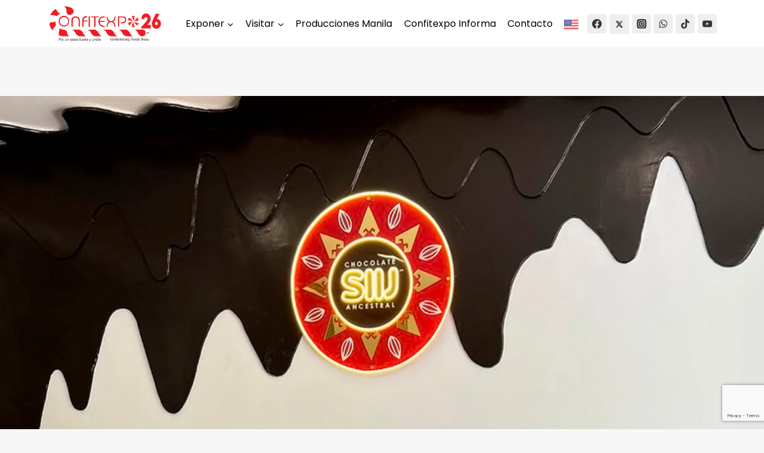

--- FILE ---
content_type: text/html; charset=UTF-8
request_url: https://www.confitexpo.com/siij-chocolate-ancestral-abre-su-primera-tienda/
body_size: 23035
content:
<!doctype html>
<html dir="ltr" lang="es" prefix="og: https://ogp.me/ns#" class="no-js" itemtype="https://schema.org/Blog" itemscope>
	
<head>
	<meta charset="UTF-8">
	<meta name="viewport" content="width=device-width, initial-scale=1, minimum-scale=1">
	<link rel="profile" href="http://gmpg.org/xfn/11">
	<title>Síij Chocolate Ancestral abre su primera tienda -</title>

		<!-- All in One SEO 4.9.1.1 - aioseo.com -->
	<meta name="description" content="Este año, además de celebrar el equinoccio de la primavera, el 21 de marzo se convirtió en una fecha muy importante para Síij Chocolate Ancestral, ya que inauguraron su primera tienda en el estado de Tabasco. “Quisimos abrir ese día porque para nosotros es muy especial porque es una fecha de cambio, de transformación, revive" />
	<meta name="robots" content="max-image-preview:large" />
	<meta name="author" content="admin"/>
	<link rel="canonical" href="https://www.confitexpo.com/siij-chocolate-ancestral-abre-su-primera-tienda/" />
	<meta name="generator" content="All in One SEO (AIOSEO) 4.9.1.1" />
		<meta property="og:locale" content="es_MX" />
		<meta property="og:type" content="article" />
		<meta property="og:title" content="Síij Chocolate Ancestral abre su primera tienda -" />
		<meta property="og:description" content="Este año, además de celebrar el equinoccio de la primavera, el 21 de marzo se convirtió en una fecha muy importante para Síij Chocolate Ancestral, ya que inauguraron su primera tienda en el estado de Tabasco. “Quisimos abrir ese día porque para nosotros es muy especial porque es una fecha de cambio, de transformación, revive" />
		<meta property="og:url" content="https://www.confitexpo.com/siij-chocolate-ancestral-abre-su-primera-tienda/" />
		<meta property="og:image" content="https://www.confitexpo.com/wp-content/uploads/2022/08/cropped-LOGO-2023-chico.png" />
		<meta property="og:image:secure_url" content="https://www.confitexpo.com/wp-content/uploads/2022/08/cropped-LOGO-2023-chico.png" />
		<meta property="article:published_time" content="2023-05-02T18:32:31+00:00" />
		<meta property="article:modified_time" content="2023-05-02T18:32:32+00:00" />
		<meta property="article:publisher" content="https://www.facebook.com/confitexpo" />
		<meta name="twitter:card" content="summary_large_image" />
		<meta name="twitter:site" content="@CONFITEXPO2022" />
		<meta name="twitter:title" content="Síij Chocolate Ancestral abre su primera tienda -" />
		<meta name="twitter:description" content="Este año, además de celebrar el equinoccio de la primavera, el 21 de marzo se convirtió en una fecha muy importante para Síij Chocolate Ancestral, ya que inauguraron su primera tienda en el estado de Tabasco. “Quisimos abrir ese día porque para nosotros es muy especial porque es una fecha de cambio, de transformación, revive" />
		<meta name="twitter:creator" content="@CONFITEXPO2022" />
		<meta name="twitter:image" content="https://www.confitexpo.com/wp-content/uploads/2022/08/cropped-LOGO-2023-chico.png" />
		<meta name="twitter:label1" content="Escrito por" />
		<meta name="twitter:data1" content="admin" />
		<script type="application/ld+json" class="aioseo-schema">
			{"@context":"https:\/\/schema.org","@graph":[{"@type":"Article","@id":"https:\/\/www.confitexpo.com\/siij-chocolate-ancestral-abre-su-primera-tienda\/#article","name":"S\u00edij Chocolate Ancestral abre su primera tienda -","headline":"S\u00edij Chocolate Ancestral abre su primera tienda","author":{"@id":"https:\/\/www.confitexpo.com\/author\/admin_ip\/#author"},"publisher":{"@id":"https:\/\/www.confitexpo.com\/#organization"},"image":{"@type":"ImageObject","url":"https:\/\/www.confitexpo.com\/wp-content\/uploads\/2023\/05\/Siij-Chocolate-Ancestral-abre-su-primera-tienda.jpg","width":840,"height":480},"datePublished":"2023-05-02T18:32:31-06:00","dateModified":"2023-05-02T18:32:32-06:00","inLanguage":"es-MX","mainEntityOfPage":{"@id":"https:\/\/www.confitexpo.com\/siij-chocolate-ancestral-abre-su-primera-tienda\/#webpage"},"isPartOf":{"@id":"https:\/\/www.confitexpo.com\/siij-chocolate-ancestral-abre-su-primera-tienda\/#webpage"},"articleSection":"Blog"},{"@type":"BreadcrumbList","@id":"https:\/\/www.confitexpo.com\/siij-chocolate-ancestral-abre-su-primera-tienda\/#breadcrumblist","itemListElement":[{"@type":"ListItem","@id":"https:\/\/www.confitexpo.com#listItem","position":1,"name":"Home","item":"https:\/\/www.confitexpo.com","nextItem":{"@type":"ListItem","@id":"https:\/\/www.confitexpo.com\/category\/blog\/#listItem","name":"Blog"}},{"@type":"ListItem","@id":"https:\/\/www.confitexpo.com\/category\/blog\/#listItem","position":2,"name":"Blog","item":"https:\/\/www.confitexpo.com\/category\/blog\/","nextItem":{"@type":"ListItem","@id":"https:\/\/www.confitexpo.com\/siij-chocolate-ancestral-abre-su-primera-tienda\/#listItem","name":"S\u00edij Chocolate Ancestral abre su primera tienda"},"previousItem":{"@type":"ListItem","@id":"https:\/\/www.confitexpo.com#listItem","name":"Home"}},{"@type":"ListItem","@id":"https:\/\/www.confitexpo.com\/siij-chocolate-ancestral-abre-su-primera-tienda\/#listItem","position":3,"name":"S\u00edij Chocolate Ancestral abre su primera tienda","previousItem":{"@type":"ListItem","@id":"https:\/\/www.confitexpo.com\/category\/blog\/#listItem","name":"Blog"}}]},{"@type":"Organization","@id":"https:\/\/www.confitexpo.com\/#organization","name":"Confitepo","description":"CONFITEXPO - Exposici\u00f3n Internacional para la Industria de la confiter\u00eda","url":"https:\/\/www.confitexpo.com\/","logo":{"@type":"ImageObject","url":"https:\/\/www.confitexpo.com\/wp-content\/uploads\/2022\/03\/event_logo.png","@id":"https:\/\/www.confitexpo.com\/siij-chocolate-ancestral-abre-su-primera-tienda\/#organizationLogo"},"image":{"@id":"https:\/\/www.confitexpo.com\/siij-chocolate-ancestral-abre-su-primera-tienda\/#organizationLogo"},"sameAs":["https:\/\/www.facebook.com\/confitexpo","https:\/\/twitter.com\/CONFITEXPO2022"]},{"@type":"Person","@id":"https:\/\/www.confitexpo.com\/author\/admin_ip\/#author","url":"https:\/\/www.confitexpo.com\/author\/admin_ip\/","name":"admin","image":{"@type":"ImageObject","@id":"https:\/\/www.confitexpo.com\/siij-chocolate-ancestral-abre-su-primera-tienda\/#authorImage","url":"https:\/\/secure.gravatar.com\/avatar\/407bd8a961f2b3c406a0ac1c3f939b6fa7298a0dae7c07872a5be6f4250a741f?s=96&d=mm&r=g","width":96,"height":96,"caption":"admin"}},{"@type":"WebPage","@id":"https:\/\/www.confitexpo.com\/siij-chocolate-ancestral-abre-su-primera-tienda\/#webpage","url":"https:\/\/www.confitexpo.com\/siij-chocolate-ancestral-abre-su-primera-tienda\/","name":"S\u00edij Chocolate Ancestral abre su primera tienda -","description":"Este a\u00f1o, adem\u00e1s de celebrar el equinoccio de la primavera, el 21 de marzo se convirti\u00f3 en una fecha muy importante para S\u00edij Chocolate Ancestral, ya que inauguraron su primera tienda en el estado de Tabasco. \u201cQuisimos abrir ese d\u00eda porque para nosotros es muy especial porque es una fecha de cambio, de transformaci\u00f3n, revive","inLanguage":"es-MX","isPartOf":{"@id":"https:\/\/www.confitexpo.com\/#website"},"breadcrumb":{"@id":"https:\/\/www.confitexpo.com\/siij-chocolate-ancestral-abre-su-primera-tienda\/#breadcrumblist"},"author":{"@id":"https:\/\/www.confitexpo.com\/author\/admin_ip\/#author"},"creator":{"@id":"https:\/\/www.confitexpo.com\/author\/admin_ip\/#author"},"image":{"@type":"ImageObject","url":"https:\/\/www.confitexpo.com\/wp-content\/uploads\/2023\/05\/Siij-Chocolate-Ancestral-abre-su-primera-tienda.jpg","@id":"https:\/\/www.confitexpo.com\/siij-chocolate-ancestral-abre-su-primera-tienda\/#mainImage","width":840,"height":480},"primaryImageOfPage":{"@id":"https:\/\/www.confitexpo.com\/siij-chocolate-ancestral-abre-su-primera-tienda\/#mainImage"},"datePublished":"2023-05-02T18:32:31-06:00","dateModified":"2023-05-02T18:32:32-06:00"},{"@type":"WebSite","@id":"https:\/\/www.confitexpo.com\/#website","url":"https:\/\/www.confitexpo.com\/","description":"CONFITEXPO - Exposici\u00f3n Internacional para la Industria de la confiter\u00eda","inLanguage":"es-MX","publisher":{"@id":"https:\/\/www.confitexpo.com\/#organization"}}]}
		</script>
		<!-- All in One SEO -->

<script type='application/javascript'  id='pys-version-script'>console.log('PixelYourSite Free version 11.1.4.2');</script>
<link rel='dns-prefetch' href='//www.confitexpo.com' />
<link rel='dns-prefetch' href='//stats.wp.com' />
<link rel="alternate" type="application/rss+xml" title=" &raquo; Feed" href="https://www.confitexpo.com/feed/" />
<link rel="alternate" type="application/rss+xml" title=" &raquo; RSS de los comentarios" href="https://www.confitexpo.com/comments/feed/" />
			<script>document.documentElement.classList.remove( 'no-js' );</script>
			<link rel="alternate" title="oEmbed (JSON)" type="application/json+oembed" href="https://www.confitexpo.com/wp-json/oembed/1.0/embed?url=https%3A%2F%2Fwww.confitexpo.com%2Fsiij-chocolate-ancestral-abre-su-primera-tienda%2F" />
<link rel="alternate" title="oEmbed (XML)" type="text/xml+oembed" href="https://www.confitexpo.com/wp-json/oembed/1.0/embed?url=https%3A%2F%2Fwww.confitexpo.com%2Fsiij-chocolate-ancestral-abre-su-primera-tienda%2F&#038;format=xml" />
		<!-- This site uses the Google Analytics by MonsterInsights plugin v9.11.1 - Using Analytics tracking - https://www.monsterinsights.com/ -->
							<script src="//www.googletagmanager.com/gtag/js?id=G-MK85D397DN"  data-cfasync="false" data-wpfc-render="false" async></script>
			<script data-cfasync="false" data-wpfc-render="false">
				var mi_version = '9.11.1';
				var mi_track_user = true;
				var mi_no_track_reason = '';
								var MonsterInsightsDefaultLocations = {"page_location":"https:\/\/www.confitexpo.com\/siij-chocolate-ancestral-abre-su-primera-tienda\/"};
								if ( typeof MonsterInsightsPrivacyGuardFilter === 'function' ) {
					var MonsterInsightsLocations = (typeof MonsterInsightsExcludeQuery === 'object') ? MonsterInsightsPrivacyGuardFilter( MonsterInsightsExcludeQuery ) : MonsterInsightsPrivacyGuardFilter( MonsterInsightsDefaultLocations );
				} else {
					var MonsterInsightsLocations = (typeof MonsterInsightsExcludeQuery === 'object') ? MonsterInsightsExcludeQuery : MonsterInsightsDefaultLocations;
				}

								var disableStrs = [
										'ga-disable-G-MK85D397DN',
									];

				/* Function to detect opted out users */
				function __gtagTrackerIsOptedOut() {
					for (var index = 0; index < disableStrs.length; index++) {
						if (document.cookie.indexOf(disableStrs[index] + '=true') > -1) {
							return true;
						}
					}

					return false;
				}

				/* Disable tracking if the opt-out cookie exists. */
				if (__gtagTrackerIsOptedOut()) {
					for (var index = 0; index < disableStrs.length; index++) {
						window[disableStrs[index]] = true;
					}
				}

				/* Opt-out function */
				function __gtagTrackerOptout() {
					for (var index = 0; index < disableStrs.length; index++) {
						document.cookie = disableStrs[index] + '=true; expires=Thu, 31 Dec 2099 23:59:59 UTC; path=/';
						window[disableStrs[index]] = true;
					}
				}

				if ('undefined' === typeof gaOptout) {
					function gaOptout() {
						__gtagTrackerOptout();
					}
				}
								window.dataLayer = window.dataLayer || [];

				window.MonsterInsightsDualTracker = {
					helpers: {},
					trackers: {},
				};
				if (mi_track_user) {
					function __gtagDataLayer() {
						dataLayer.push(arguments);
					}

					function __gtagTracker(type, name, parameters) {
						if (!parameters) {
							parameters = {};
						}

						if (parameters.send_to) {
							__gtagDataLayer.apply(null, arguments);
							return;
						}

						if (type === 'event') {
														parameters.send_to = monsterinsights_frontend.v4_id;
							var hookName = name;
							if (typeof parameters['event_category'] !== 'undefined') {
								hookName = parameters['event_category'] + ':' + name;
							}

							if (typeof MonsterInsightsDualTracker.trackers[hookName] !== 'undefined') {
								MonsterInsightsDualTracker.trackers[hookName](parameters);
							} else {
								__gtagDataLayer('event', name, parameters);
							}
							
						} else {
							__gtagDataLayer.apply(null, arguments);
						}
					}

					__gtagTracker('js', new Date());
					__gtagTracker('set', {
						'developer_id.dZGIzZG': true,
											});
					if ( MonsterInsightsLocations.page_location ) {
						__gtagTracker('set', MonsterInsightsLocations);
					}
										__gtagTracker('config', 'G-MK85D397DN', {"forceSSL":"true","link_attribution":"true"} );
										window.gtag = __gtagTracker;										(function () {
						/* https://developers.google.com/analytics/devguides/collection/analyticsjs/ */
						/* ga and __gaTracker compatibility shim. */
						var noopfn = function () {
							return null;
						};
						var newtracker = function () {
							return new Tracker();
						};
						var Tracker = function () {
							return null;
						};
						var p = Tracker.prototype;
						p.get = noopfn;
						p.set = noopfn;
						p.send = function () {
							var args = Array.prototype.slice.call(arguments);
							args.unshift('send');
							__gaTracker.apply(null, args);
						};
						var __gaTracker = function () {
							var len = arguments.length;
							if (len === 0) {
								return;
							}
							var f = arguments[len - 1];
							if (typeof f !== 'object' || f === null || typeof f.hitCallback !== 'function') {
								if ('send' === arguments[0]) {
									var hitConverted, hitObject = false, action;
									if ('event' === arguments[1]) {
										if ('undefined' !== typeof arguments[3]) {
											hitObject = {
												'eventAction': arguments[3],
												'eventCategory': arguments[2],
												'eventLabel': arguments[4],
												'value': arguments[5] ? arguments[5] : 1,
											}
										}
									}
									if ('pageview' === arguments[1]) {
										if ('undefined' !== typeof arguments[2]) {
											hitObject = {
												'eventAction': 'page_view',
												'page_path': arguments[2],
											}
										}
									}
									if (typeof arguments[2] === 'object') {
										hitObject = arguments[2];
									}
									if (typeof arguments[5] === 'object') {
										Object.assign(hitObject, arguments[5]);
									}
									if ('undefined' !== typeof arguments[1].hitType) {
										hitObject = arguments[1];
										if ('pageview' === hitObject.hitType) {
											hitObject.eventAction = 'page_view';
										}
									}
									if (hitObject) {
										action = 'timing' === arguments[1].hitType ? 'timing_complete' : hitObject.eventAction;
										hitConverted = mapArgs(hitObject);
										__gtagTracker('event', action, hitConverted);
									}
								}
								return;
							}

							function mapArgs(args) {
								var arg, hit = {};
								var gaMap = {
									'eventCategory': 'event_category',
									'eventAction': 'event_action',
									'eventLabel': 'event_label',
									'eventValue': 'event_value',
									'nonInteraction': 'non_interaction',
									'timingCategory': 'event_category',
									'timingVar': 'name',
									'timingValue': 'value',
									'timingLabel': 'event_label',
									'page': 'page_path',
									'location': 'page_location',
									'title': 'page_title',
									'referrer' : 'page_referrer',
								};
								for (arg in args) {
																		if (!(!args.hasOwnProperty(arg) || !gaMap.hasOwnProperty(arg))) {
										hit[gaMap[arg]] = args[arg];
									} else {
										hit[arg] = args[arg];
									}
								}
								return hit;
							}

							try {
								f.hitCallback();
							} catch (ex) {
							}
						};
						__gaTracker.create = newtracker;
						__gaTracker.getByName = newtracker;
						__gaTracker.getAll = function () {
							return [];
						};
						__gaTracker.remove = noopfn;
						__gaTracker.loaded = true;
						window['__gaTracker'] = __gaTracker;
					})();
									} else {
										console.log("");
					(function () {
						function __gtagTracker() {
							return null;
						}

						window['__gtagTracker'] = __gtagTracker;
						window['gtag'] = __gtagTracker;
					})();
									}
			</script>
							<!-- / Google Analytics by MonsterInsights -->
		<style id='wp-img-auto-sizes-contain-inline-css'>
img:is([sizes=auto i],[sizes^="auto," i]){contain-intrinsic-size:3000px 1500px}
/*# sourceURL=wp-img-auto-sizes-contain-inline-css */
</style>
<style id='wp-emoji-styles-inline-css'>

	img.wp-smiley, img.emoji {
		display: inline !important;
		border: none !important;
		box-shadow: none !important;
		height: 1em !important;
		width: 1em !important;
		margin: 0 0.07em !important;
		vertical-align: -0.1em !important;
		background: none !important;
		padding: 0 !important;
	}
/*# sourceURL=wp-emoji-styles-inline-css */
</style>
<link rel='stylesheet' id='wp-block-library-css' href='https://www.confitexpo.com/wp-includes/css/dist/block-library/style.min.css?ver=6.9' media='all' />
<style id='classic-theme-styles-inline-css'>
/*! This file is auto-generated */
.wp-block-button__link{color:#fff;background-color:#32373c;border-radius:9999px;box-shadow:none;text-decoration:none;padding:calc(.667em + 2px) calc(1.333em + 2px);font-size:1.125em}.wp-block-file__button{background:#32373c;color:#fff;text-decoration:none}
/*# sourceURL=/wp-includes/css/classic-themes.min.css */
</style>
<link rel='stylesheet' id='aioseo/css/src/vue/standalone/blocks/table-of-contents/global.scss-css' href='https://www.confitexpo.com/wp-content/plugins/all-in-one-seo-pack/dist/Lite/assets/css/table-of-contents/global.e90f6d47.css?ver=4.9.1.1' media='all' />
<link rel='stylesheet' id='awb-css' href='https://www.confitexpo.com/wp-content/plugins/advanced-backgrounds/assets/awb/awb.min.css?ver=1.12.7' media='all' />
<link rel='stylesheet' id='mediaelement-css' href='https://www.confitexpo.com/wp-includes/js/mediaelement/mediaelementplayer-legacy.min.css?ver=4.2.17' media='all' />
<link rel='stylesheet' id='wp-mediaelement-css' href='https://www.confitexpo.com/wp-includes/js/mediaelement/wp-mediaelement.min.css?ver=6.9' media='all' />
<style id='jetpack-sharing-buttons-style-inline-css'>
.jetpack-sharing-buttons__services-list{display:flex;flex-direction:row;flex-wrap:wrap;gap:0;list-style-type:none;margin:5px;padding:0}.jetpack-sharing-buttons__services-list.has-small-icon-size{font-size:12px}.jetpack-sharing-buttons__services-list.has-normal-icon-size{font-size:16px}.jetpack-sharing-buttons__services-list.has-large-icon-size{font-size:24px}.jetpack-sharing-buttons__services-list.has-huge-icon-size{font-size:36px}@media print{.jetpack-sharing-buttons__services-list{display:none!important}}.editor-styles-wrapper .wp-block-jetpack-sharing-buttons{gap:0;padding-inline-start:0}ul.jetpack-sharing-buttons__services-list.has-background{padding:1.25em 2.375em}
/*# sourceURL=https://www.confitexpo.com/wp-content/plugins/jetpack/_inc/blocks/sharing-buttons/view.css */
</style>
<style id='global-styles-inline-css'>
:root{--wp--preset--aspect-ratio--square: 1;--wp--preset--aspect-ratio--4-3: 4/3;--wp--preset--aspect-ratio--3-4: 3/4;--wp--preset--aspect-ratio--3-2: 3/2;--wp--preset--aspect-ratio--2-3: 2/3;--wp--preset--aspect-ratio--16-9: 16/9;--wp--preset--aspect-ratio--9-16: 9/16;--wp--preset--color--black: #000000;--wp--preset--color--cyan-bluish-gray: #abb8c3;--wp--preset--color--white: #ffffff;--wp--preset--color--pale-pink: #f78da7;--wp--preset--color--vivid-red: #cf2e2e;--wp--preset--color--luminous-vivid-orange: #ff6900;--wp--preset--color--luminous-vivid-amber: #fcb900;--wp--preset--color--light-green-cyan: #7bdcb5;--wp--preset--color--vivid-green-cyan: #00d084;--wp--preset--color--pale-cyan-blue: #8ed1fc;--wp--preset--color--vivid-cyan-blue: #0693e3;--wp--preset--color--vivid-purple: #9b51e0;--wp--preset--color--theme-palette-1: #0B9C81;--wp--preset--color--theme-palette-2: #008f72;--wp--preset--color--theme-palette-3: #000000;--wp--preset--color--theme-palette-4: #353535;--wp--preset--color--theme-palette-5: #FF0000;--wp--preset--color--theme-palette-6: #676767;--wp--preset--color--theme-palette-7: #eeeeee;--wp--preset--color--theme-palette-8: #f7f7f7;--wp--preset--color--theme-palette-9: #ffffff;--wp--preset--gradient--vivid-cyan-blue-to-vivid-purple: linear-gradient(135deg,rgb(6,147,227) 0%,rgb(155,81,224) 100%);--wp--preset--gradient--light-green-cyan-to-vivid-green-cyan: linear-gradient(135deg,rgb(122,220,180) 0%,rgb(0,208,130) 100%);--wp--preset--gradient--luminous-vivid-amber-to-luminous-vivid-orange: linear-gradient(135deg,rgb(252,185,0) 0%,rgb(255,105,0) 100%);--wp--preset--gradient--luminous-vivid-orange-to-vivid-red: linear-gradient(135deg,rgb(255,105,0) 0%,rgb(207,46,46) 100%);--wp--preset--gradient--very-light-gray-to-cyan-bluish-gray: linear-gradient(135deg,rgb(238,238,238) 0%,rgb(169,184,195) 100%);--wp--preset--gradient--cool-to-warm-spectrum: linear-gradient(135deg,rgb(74,234,220) 0%,rgb(151,120,209) 20%,rgb(207,42,186) 40%,rgb(238,44,130) 60%,rgb(251,105,98) 80%,rgb(254,248,76) 100%);--wp--preset--gradient--blush-light-purple: linear-gradient(135deg,rgb(255,206,236) 0%,rgb(152,150,240) 100%);--wp--preset--gradient--blush-bordeaux: linear-gradient(135deg,rgb(254,205,165) 0%,rgb(254,45,45) 50%,rgb(107,0,62) 100%);--wp--preset--gradient--luminous-dusk: linear-gradient(135deg,rgb(255,203,112) 0%,rgb(199,81,192) 50%,rgb(65,88,208) 100%);--wp--preset--gradient--pale-ocean: linear-gradient(135deg,rgb(255,245,203) 0%,rgb(182,227,212) 50%,rgb(51,167,181) 100%);--wp--preset--gradient--electric-grass: linear-gradient(135deg,rgb(202,248,128) 0%,rgb(113,206,126) 100%);--wp--preset--gradient--midnight: linear-gradient(135deg,rgb(2,3,129) 0%,rgb(40,116,252) 100%);--wp--preset--font-size--small: 14px;--wp--preset--font-size--medium: 24px;--wp--preset--font-size--large: 32px;--wp--preset--font-size--x-large: 42px;--wp--preset--font-size--larger: 40px;--wp--preset--spacing--20: 0.44rem;--wp--preset--spacing--30: 0.67rem;--wp--preset--spacing--40: 1rem;--wp--preset--spacing--50: 1.5rem;--wp--preset--spacing--60: 2.25rem;--wp--preset--spacing--70: 3.38rem;--wp--preset--spacing--80: 5.06rem;--wp--preset--shadow--natural: 6px 6px 9px rgba(0, 0, 0, 0.2);--wp--preset--shadow--deep: 12px 12px 50px rgba(0, 0, 0, 0.4);--wp--preset--shadow--sharp: 6px 6px 0px rgba(0, 0, 0, 0.2);--wp--preset--shadow--outlined: 6px 6px 0px -3px rgb(255, 255, 255), 6px 6px rgb(0, 0, 0);--wp--preset--shadow--crisp: 6px 6px 0px rgb(0, 0, 0);}:where(.is-layout-flex){gap: 0.5em;}:where(.is-layout-grid){gap: 0.5em;}body .is-layout-flex{display: flex;}.is-layout-flex{flex-wrap: wrap;align-items: center;}.is-layout-flex > :is(*, div){margin: 0;}body .is-layout-grid{display: grid;}.is-layout-grid > :is(*, div){margin: 0;}:where(.wp-block-columns.is-layout-flex){gap: 2em;}:where(.wp-block-columns.is-layout-grid){gap: 2em;}:where(.wp-block-post-template.is-layout-flex){gap: 1.25em;}:where(.wp-block-post-template.is-layout-grid){gap: 1.25em;}.has-black-color{color: var(--wp--preset--color--black) !important;}.has-cyan-bluish-gray-color{color: var(--wp--preset--color--cyan-bluish-gray) !important;}.has-white-color{color: var(--wp--preset--color--white) !important;}.has-pale-pink-color{color: var(--wp--preset--color--pale-pink) !important;}.has-vivid-red-color{color: var(--wp--preset--color--vivid-red) !important;}.has-luminous-vivid-orange-color{color: var(--wp--preset--color--luminous-vivid-orange) !important;}.has-luminous-vivid-amber-color{color: var(--wp--preset--color--luminous-vivid-amber) !important;}.has-light-green-cyan-color{color: var(--wp--preset--color--light-green-cyan) !important;}.has-vivid-green-cyan-color{color: var(--wp--preset--color--vivid-green-cyan) !important;}.has-pale-cyan-blue-color{color: var(--wp--preset--color--pale-cyan-blue) !important;}.has-vivid-cyan-blue-color{color: var(--wp--preset--color--vivid-cyan-blue) !important;}.has-vivid-purple-color{color: var(--wp--preset--color--vivid-purple) !important;}.has-black-background-color{background-color: var(--wp--preset--color--black) !important;}.has-cyan-bluish-gray-background-color{background-color: var(--wp--preset--color--cyan-bluish-gray) !important;}.has-white-background-color{background-color: var(--wp--preset--color--white) !important;}.has-pale-pink-background-color{background-color: var(--wp--preset--color--pale-pink) !important;}.has-vivid-red-background-color{background-color: var(--wp--preset--color--vivid-red) !important;}.has-luminous-vivid-orange-background-color{background-color: var(--wp--preset--color--luminous-vivid-orange) !important;}.has-luminous-vivid-amber-background-color{background-color: var(--wp--preset--color--luminous-vivid-amber) !important;}.has-light-green-cyan-background-color{background-color: var(--wp--preset--color--light-green-cyan) !important;}.has-vivid-green-cyan-background-color{background-color: var(--wp--preset--color--vivid-green-cyan) !important;}.has-pale-cyan-blue-background-color{background-color: var(--wp--preset--color--pale-cyan-blue) !important;}.has-vivid-cyan-blue-background-color{background-color: var(--wp--preset--color--vivid-cyan-blue) !important;}.has-vivid-purple-background-color{background-color: var(--wp--preset--color--vivid-purple) !important;}.has-black-border-color{border-color: var(--wp--preset--color--black) !important;}.has-cyan-bluish-gray-border-color{border-color: var(--wp--preset--color--cyan-bluish-gray) !important;}.has-white-border-color{border-color: var(--wp--preset--color--white) !important;}.has-pale-pink-border-color{border-color: var(--wp--preset--color--pale-pink) !important;}.has-vivid-red-border-color{border-color: var(--wp--preset--color--vivid-red) !important;}.has-luminous-vivid-orange-border-color{border-color: var(--wp--preset--color--luminous-vivid-orange) !important;}.has-luminous-vivid-amber-border-color{border-color: var(--wp--preset--color--luminous-vivid-amber) !important;}.has-light-green-cyan-border-color{border-color: var(--wp--preset--color--light-green-cyan) !important;}.has-vivid-green-cyan-border-color{border-color: var(--wp--preset--color--vivid-green-cyan) !important;}.has-pale-cyan-blue-border-color{border-color: var(--wp--preset--color--pale-cyan-blue) !important;}.has-vivid-cyan-blue-border-color{border-color: var(--wp--preset--color--vivid-cyan-blue) !important;}.has-vivid-purple-border-color{border-color: var(--wp--preset--color--vivid-purple) !important;}.has-vivid-cyan-blue-to-vivid-purple-gradient-background{background: var(--wp--preset--gradient--vivid-cyan-blue-to-vivid-purple) !important;}.has-light-green-cyan-to-vivid-green-cyan-gradient-background{background: var(--wp--preset--gradient--light-green-cyan-to-vivid-green-cyan) !important;}.has-luminous-vivid-amber-to-luminous-vivid-orange-gradient-background{background: var(--wp--preset--gradient--luminous-vivid-amber-to-luminous-vivid-orange) !important;}.has-luminous-vivid-orange-to-vivid-red-gradient-background{background: var(--wp--preset--gradient--luminous-vivid-orange-to-vivid-red) !important;}.has-very-light-gray-to-cyan-bluish-gray-gradient-background{background: var(--wp--preset--gradient--very-light-gray-to-cyan-bluish-gray) !important;}.has-cool-to-warm-spectrum-gradient-background{background: var(--wp--preset--gradient--cool-to-warm-spectrum) !important;}.has-blush-light-purple-gradient-background{background: var(--wp--preset--gradient--blush-light-purple) !important;}.has-blush-bordeaux-gradient-background{background: var(--wp--preset--gradient--blush-bordeaux) !important;}.has-luminous-dusk-gradient-background{background: var(--wp--preset--gradient--luminous-dusk) !important;}.has-pale-ocean-gradient-background{background: var(--wp--preset--gradient--pale-ocean) !important;}.has-electric-grass-gradient-background{background: var(--wp--preset--gradient--electric-grass) !important;}.has-midnight-gradient-background{background: var(--wp--preset--gradient--midnight) !important;}.has-small-font-size{font-size: var(--wp--preset--font-size--small) !important;}.has-medium-font-size{font-size: var(--wp--preset--font-size--medium) !important;}.has-large-font-size{font-size: var(--wp--preset--font-size--large) !important;}.has-x-large-font-size{font-size: var(--wp--preset--font-size--x-large) !important;}
:where(.wp-block-post-template.is-layout-flex){gap: 1.25em;}:where(.wp-block-post-template.is-layout-grid){gap: 1.25em;}
:where(.wp-block-term-template.is-layout-flex){gap: 1.25em;}:where(.wp-block-term-template.is-layout-grid){gap: 1.25em;}
:where(.wp-block-columns.is-layout-flex){gap: 2em;}:where(.wp-block-columns.is-layout-grid){gap: 2em;}
:root :where(.wp-block-pullquote){font-size: 1.5em;line-height: 1.6;}
/*# sourceURL=global-styles-inline-css */
</style>
<link rel='stylesheet' id='contact-form-7-css' href='https://www.confitexpo.com/wp-content/plugins/contact-form-7/includes/css/styles.css?ver=6.1.4' media='all' />
<link rel='stylesheet' id='menu-image-css' href='https://www.confitexpo.com/wp-content/plugins/menu-image/includes/css/menu-image.css?ver=3.13' media='all' />
<link rel='stylesheet' id='dashicons-css' href='https://www.confitexpo.com/wp-includes/css/dashicons.min.css?ver=6.9' media='all' />
<link rel='stylesheet' id='bwg_fonts-css' href='https://www.confitexpo.com/wp-content/plugins/photo-gallery/css/bwg-fonts/fonts.css?ver=0.0.1' media='all' />
<link rel='stylesheet' id='sumoselect-css' href='https://www.confitexpo.com/wp-content/plugins/photo-gallery/css/sumoselect.min.css?ver=3.4.6' media='all' />
<link rel='stylesheet' id='mCustomScrollbar-css' href='https://www.confitexpo.com/wp-content/plugins/photo-gallery/css/jquery.mCustomScrollbar.min.css?ver=3.1.5' media='all' />
<link rel='stylesheet' id='bwg_googlefonts-css' href='https://fonts.googleapis.com/css?family=Ubuntu&#038;subset=greek,latin,greek-ext,vietnamese,cyrillic-ext,latin-ext,cyrillic' media='all' />
<link rel='stylesheet' id='bwg_frontend-css' href='https://www.confitexpo.com/wp-content/plugins/photo-gallery/css/styles.min.css?ver=1.8.35' media='all' />
<link rel='stylesheet' id='kadence-global-css' href='https://www.confitexpo.com/wp-content/themes/kadence/assets/css/global.min.css?ver=1.1.15' media='all' />
<style id='kadence-global-inline-css'>
/* Kadence Base CSS */
:root{--global-palette1:#0B9C81;--global-palette2:#008f72;--global-palette3:#000000;--global-palette4:#353535;--global-palette5:#FF0000;--global-palette6:#676767;--global-palette7:#eeeeee;--global-palette8:#f7f7f7;--global-palette9:#ffffff;--global-palette9rgb:255, 255, 255;--global-palette-highlight:var(--global-palette1);--global-palette-highlight-alt:var(--global-palette2);--global-palette-highlight-alt2:var(--global-palette9);--global-palette-btn-bg:var(--global-palette1);--global-palette-btn-bg-hover:var(--global-palette2);--global-palette-btn:#ffffff;--global-palette-btn-hover:#ffffff;--global-body-font-family:Poppins, var(--global-fallback-font);--global-heading-font-family:Poppins, var(--global-fallback-font);--global-primary-nav-font-family:inherit;--global-fallback-font:sans-serif;--global-display-fallback-font:sans-serif;--global-content-width:1170px;--global-content-narrow-width:842px;--global-content-edge-padding:1.5rem;--global-calc-content-width:calc(1170px - var(--global-content-edge-padding) - var(--global-content-edge-padding) );}:root body.kadence-elementor-colors{--e-global-color-kadence1:var(--global-palette1);--e-global-color-kadence2:var(--global-palette2);--e-global-color-kadence3:var(--global-palette3);--e-global-color-kadence4:var(--global-palette4);--e-global-color-kadence5:var(--global-palette5);--e-global-color-kadence6:var(--global-palette6);--e-global-color-kadence7:var(--global-palette7);--e-global-color-kadence8:var(--global-palette8);--e-global-color-kadence9:var(--global-palette9);}:root .has-theme-palette-1-background-color{background-color:var(--global-palette1);}:root .has-theme-palette-1-color{color:var(--global-palette1);}:root .has-theme-palette-2-background-color{background-color:var(--global-palette2);}:root .has-theme-palette-2-color{color:var(--global-palette2);}:root .has-theme-palette-3-background-color{background-color:var(--global-palette3);}:root .has-theme-palette-3-color{color:var(--global-palette3);}:root .has-theme-palette-4-background-color{background-color:var(--global-palette4);}:root .has-theme-palette-4-color{color:var(--global-palette4);}:root .has-theme-palette-5-background-color{background-color:var(--global-palette5);}:root .has-theme-palette-5-color{color:var(--global-palette5);}:root .has-theme-palette-6-background-color{background-color:var(--global-palette6);}:root .has-theme-palette-6-color{color:var(--global-palette6);}:root .has-theme-palette-7-background-color{background-color:var(--global-palette7);}:root .has-theme-palette-7-color{color:var(--global-palette7);}:root .has-theme-palette-8-background-color{background-color:var(--global-palette8);}:root .has-theme-palette-8-color{color:var(--global-palette8);}:root .has-theme-palette-9-background-color{background-color:var(--global-palette9);}:root .has-theme-palette-9-color{color:var(--global-palette9);}:root .has-theme-palette1-background-color{background-color:var(--global-palette1);}:root .has-theme-palette1-color{color:var(--global-palette1);}:root .has-theme-palette2-background-color{background-color:var(--global-palette2);}:root .has-theme-palette2-color{color:var(--global-palette2);}:root .has-theme-palette3-background-color{background-color:var(--global-palette3);}:root .has-theme-palette3-color{color:var(--global-palette3);}:root .has-theme-palette4-background-color{background-color:var(--global-palette4);}:root .has-theme-palette4-color{color:var(--global-palette4);}:root .has-theme-palette5-background-color{background-color:var(--global-palette5);}:root .has-theme-palette5-color{color:var(--global-palette5);}:root .has-theme-palette6-background-color{background-color:var(--global-palette6);}:root .has-theme-palette6-color{color:var(--global-palette6);}:root .has-theme-palette7-background-color{background-color:var(--global-palette7);}:root .has-theme-palette7-color{color:var(--global-palette7);}:root .has-theme-palette8-background-color{background-color:var(--global-palette8);}:root .has-theme-palette8-color{color:var(--global-palette8);}:root .has-theme-palette9-background-color{background-color:var(--global-palette9);}:root .has-theme-palette9-color{color:var(--global-palette9);}body{background:var(--global-palette8);}body, input, select, optgroup, textarea{font-style:normal;font-weight:normal;font-size:16px;line-height:1.8;font-family:var(--global-body-font-family);color:var(--global-palette3);}.content-bg, body.content-style-unboxed .site{background:var(--global-palette9);}h1,h2,h3,h4,h5,h6{font-family:var(--global-heading-font-family);}h1{font-style:normal;font-weight:900;font-size:90px;line-height:1;color:var(--global-palette3);}h2{font-style:normal;font-weight:600;font-size:45px;line-height:1.3;color:var(--global-palette3);}h3{font-style:normal;font-weight:600;font-size:24px;line-height:1.5;color:var(--global-palette3);}h4{font-style:normal;font-weight:600;font-size:18px;line-height:1.3;color:var(--global-palette4);}h5{font-style:normal;font-weight:700;font-size:14px;line-height:1.3;color:var(--global-palette4);}h6{font-style:normal;font-weight:700;font-size:12px;line-height:1.2;color:var(--global-palette5);}.entry-hero h1{font-style:normal;font-size:70px;}.entry-hero .kadence-breadcrumbs{max-width:1170px;}.site-container, .site-header-row-layout-contained, .site-footer-row-layout-contained, .entry-hero-layout-contained, .comments-area, .alignfull > .wp-block-cover__inner-container, .alignwide > .wp-block-cover__inner-container{max-width:var(--global-content-width);}.content-width-narrow .content-container.site-container, .content-width-narrow .hero-container.site-container{max-width:var(--global-content-narrow-width);}@media all and (min-width: 1400px){.site .content-container  .alignwide{margin-left:-115px;margin-right:-115px;width:unset;max-width:unset;}}@media all and (min-width: 1102px){.content-width-narrow .site .content-container .alignwide{margin-left:-130px;margin-right:-130px;width:unset;max-width:unset;}}.content-style-boxed .site .entry-content .alignwide{margin-left:-2rem;margin-right:-2rem;}@media all and (max-width: 1024px){.content-style-boxed .site .entry-content .alignwide{margin-left:-2rem;margin-right:-2rem;}}@media all and (max-width: 767px){.content-style-boxed .site .entry-content .alignwide{margin-left:-1.5rem;margin-right:-1.5rem;}}.content-area{margin-top:5rem;margin-bottom:5rem;}@media all and (max-width: 1024px){.content-area{margin-top:3rem;margin-bottom:3rem;}}@media all and (max-width: 767px){.content-area{margin-top:2rem;margin-bottom:2rem;}}.entry-content-wrap{padding:2rem;}@media all and (max-width: 1024px){.entry-content-wrap{padding:2rem;}}@media all and (max-width: 767px){.entry-content-wrap{padding:1.5rem;}}.entry.single-entry{box-shadow:0px 15px 15px -10px rgba(0,0,0,0.05);}.entry.loop-entry{box-shadow:0px 15px 15px -10px rgba(0,0,0,0.05);}.loop-entry .entry-content-wrap{padding:2rem;}@media all and (max-width: 1024px){.loop-entry .entry-content-wrap{padding:2rem;}}@media all and (max-width: 767px){.loop-entry .entry-content-wrap{padding:1.5rem;}}.primary-sidebar.widget-area .widget{margin-bottom:1.5em;color:var(--global-palette4);}.primary-sidebar.widget-area .widget-title{font-weight:700;font-size:20px;line-height:1.5;color:var(--global-palette3);}button, .button, .wp-block-button__link, input[type="button"], input[type="reset"], input[type="submit"], .fl-button, .elementor-button-wrapper .elementor-button{box-shadow:0px 0px 0px -7px rgba(0,0,0,0);}button:hover, button:focus, button:active, .button:hover, .button:focus, .button:active, .wp-block-button__link:hover, .wp-block-button__link:focus, .wp-block-button__link:active, input[type="button"]:hover, input[type="button"]:focus, input[type="button"]:active, input[type="reset"]:hover, input[type="reset"]:focus, input[type="reset"]:active, input[type="submit"]:hover, input[type="submit"]:focus, input[type="submit"]:active, .elementor-button-wrapper .elementor-button:hover, .elementor-button-wrapper .elementor-button:focus, .elementor-button-wrapper .elementor-button:active{box-shadow:0px 15px 25px -7px rgba(0,0,0,0.1);}@media all and (min-width: 1025px){.transparent-header .entry-hero .entry-hero-container-inner{padding-top:80px;}}@media all and (max-width: 1024px){.mobile-transparent-header .entry-hero .entry-hero-container-inner{padding-top:80px;}}@media all and (max-width: 767px){.mobile-transparent-header .entry-hero .entry-hero-container-inner{padding-top:80px;}}#colophon{background:var(--global-palette7);}.site-middle-footer-inner-wrap{padding-top:30px;padding-bottom:30px;grid-column-gap:30px;grid-row-gap:30px;}.site-middle-footer-inner-wrap .widget{margin-bottom:30px;}.site-middle-footer-inner-wrap .site-footer-section:not(:last-child):after{right:calc(-30px / 2);}.site-top-footer-wrap .site-footer-row-container-inner{font-style:normal;line-height:1.8;color:var(--global-palette6);}.site-footer .site-top-footer-wrap .site-footer-row-container-inner a:not(.button){color:var(--global-palette5);}.site-footer .site-top-footer-wrap .site-footer-row-container-inner a:not(.button):hover{color:var(--global-palette1);}.site-top-footer-inner-wrap{min-height:200px;padding-top:50px;padding-bottom:0px;grid-column-gap:150px;grid-row-gap:150px;}.site-top-footer-inner-wrap .widget{margin-bottom:108px;}.site-top-footer-inner-wrap .widget-area .widget-title{font-style:normal;font-size:20px;text-transform:none;color:var(--global-palette4);}.site-top-footer-inner-wrap .site-footer-section:not(:last-child):after{right:calc(-150px / 2);}@media all and (max-width: 1024px){.site-top-footer-inner-wrap{padding-top:60px;padding-bottom:30px;}}@media all and (max-width: 767px){.site-top-footer-inner-wrap{min-height:10px;padding-top:0px;grid-column-gap:4px;grid-row-gap:4px;}.site-top-footer-inner-wrap .widget{margin-bottom:12px;}.site-top-footer-inner-wrap .site-footer-section:not(:last-child):after{right:calc(-4px / 2);}}.site-bottom-footer-wrap .site-footer-row-container-inner{border-top:1px solid rgba(176,176,176,0.3);}.site-bottom-footer-inner-wrap{padding-top:0px;padding-bottom:0px;grid-column-gap:30px;}.site-bottom-footer-inner-wrap .widget{margin-bottom:30px;}.site-bottom-footer-inner-wrap .site-footer-section:not(:last-child):after{right:calc(-30px / 2);}.footer-social-wrap{margin:0px 0px 0px 0px;}.footer-social-inner-wrap{font-size:1.5em;margin-top:-0.6em;margin-left:calc(-0.6em / 2);margin-right:calc(-0.6em / 2);}.site-footer .site-footer-wrap .site-footer-section .footer-social-wrap .social-button{margin-top:0.6em;margin-left:calc(0.6em / 2);margin-right:calc(0.6em / 2);background:rgba(255,255,255,0);border:2px none transparent;border-radius:3px;}.site-footer .site-footer-wrap .site-footer-section .footer-social-wrap .footer-social-inner-wrap .social-button:hover{color:#ffffff;background:rgba(255,255,255,0);}#colophon .footer-html{font-style:normal;font-size:13px;color:var(--global-palette5);}#kt-scroll-up-reader, #kt-scroll-up{border:0px none currentColor;border-radius:6px 6px 6px 6px;color:var(--global-palette9);background:var(--global-palette6);bottom:30px;font-size:1.2em;padding:0.4em 0.4em 0.4em 0.4em;}#kt-scroll-up-reader.scroll-up-side-right, #kt-scroll-up.scroll-up-side-right{right:30px;}#kt-scroll-up-reader.scroll-up-side-left, #kt-scroll-up.scroll-up-side-left{left:30px;}#kt-scroll-up-reader:hover, #kt-scroll-up:hover{color:var(--global-palette2);background:rgba(176,176,176,0.3);}#colophon .footer-navigation .footer-menu-container > ul > li > a{padding-left:calc(1.2em / 2);padding-right:calc(1.2em / 2);color:var(--global-palette5);}#colophon .footer-navigation .footer-menu-container > ul li a:hover{color:var(--global-palette-highlight);}#colophon .footer-navigation .footer-menu-container > ul li.current-menu-item > a{color:var(--global-palette3);}.entry-hero.page-hero-section .entry-header{min-height:200px;}.site .post-title h1{font-style:normal;font-weight:600;font-size:60px;line-height:1.35;}.entry-hero.post-hero-section .entry-header{min-height:200px;}.post-archive-hero-section .entry-hero-container-inner{background:var(--global-palette9);border-bottom:1px solid var(--global-palette7);}.entry-hero.post-archive-hero-section .entry-header{min-height:140px;}.post-archive-hero-section .hero-section-overlay{background:rgba(255,255,255,0);}.site .post-archive-title h1{color:var(--global-palette3);}.loop-entry.type-post h2.entry-title{font-style:normal;font-weight:400;font-size:26px;color:var(--global-palette3);}.loop-entry.type-post .entry-taxonomies{font-style:normal;font-weight:normal;}
/* Kadence Header CSS */
.site-branding a.brand img{max-width:198px;}.site-branding a.brand img.svg-logo-image{width:198px;}.site-branding{padding:0px 0px 0px 0px;}.site-branding .site-title{font-style:normal;font-weight:700;font-size:26px;line-height:1.2;color:var(--global-palette3);}#masthead, #masthead .kadence-sticky-header.item-is-fixed:not(.item-at-start):not(.site-header-row-container), #masthead .kadence-sticky-header.item-is-fixed:not(.item-at-start) > .site-header-row-container-inner{background:var(--global-palette9);}.site-main-header-wrap .site-header-row-container-inner{border-bottom:1px solid var(--global-palette7);}.site-main-header-inner-wrap{min-height:80px;}.site-top-header-inner-wrap{min-height:0px;}.site-bottom-header-inner-wrap{min-height:0px;}.header-navigation[class*="header-navigation-style-underline"] .header-menu-container.primary-menu-container>ul>li>a:after{width:calc( 100% - 1.2em);}.main-navigation .primary-menu-container > ul > li.menu-item > a{padding-left:calc(1.2em / 2);padding-right:calc(1.2em / 2);padding-top:0.6em;padding-bottom:0.6em;color:#000000;}.main-navigation .primary-menu-container > ul > li.menu-item > .dropdown-nav-special-toggle{right:calc(1.2em / 2);}.main-navigation .primary-menu-container > ul > li.menu-item > a:hover{color:#4e4e4e;}.main-navigation .primary-menu-container > ul > li.menu-item.current-menu-item > a{color:var(--global-palette3);}.header-navigation[class*="header-navigation-style-underline"] .header-menu-container.secondary-menu-container>ul>li>a:after{width:calc( 100% - 1.2em);}.secondary-navigation .secondary-menu-container > ul > li.menu-item > a{padding-left:calc(1.2em / 2);padding-right:calc(1.2em / 2);padding-top:0.6em;padding-bottom:0.6em;color:var(--global-palette5);}.secondary-navigation .primary-menu-container > ul > li.menu-item > .dropdown-nav-special-toggle{right:calc(1.2em / 2);}.secondary-navigation .secondary-menu-container > ul > li.menu-item > a:hover{color:var(--global-palette-highlight);}.secondary-navigation .secondary-menu-container > ul > li.menu-item.current-menu-item > a{color:var(--global-palette3);}.header-navigation .header-menu-container ul ul.sub-menu, .header-navigation .header-menu-container ul ul.submenu{background:#ffffff;box-shadow:0px 2px 13px 0px rgba(0,0,0,0.1);}.header-navigation .header-menu-container ul ul li.menu-item, .header-menu-container ul.menu > li.kadence-menu-mega-enabled > ul > li.menu-item > a{border-bottom:1px solid rgba(255,255,255,0.1);}.header-navigation .header-menu-container ul ul li.menu-item > a{width:200px;padding-top:1em;padding-bottom:1em;color:#000000;font-size:12px;}.header-navigation .header-menu-container ul ul li.menu-item > a:hover{color:var(--global-palette9);background:var(--global-palette4);}.header-navigation .header-menu-container ul ul li.menu-item.current-menu-item > a{color:var(--global-palette9);background:var(--global-palette4);}.mobile-toggle-open-container .menu-toggle-open{background:rgba(0,0,0,0);color:var(--global-palette3);padding:0.4em 0.6em 0.4em 0.6em;font-size:14px;}.mobile-toggle-open-container .menu-toggle-open.menu-toggle-style-bordered{border:1px solid currentColor;}.mobile-toggle-open-container .menu-toggle-open .menu-toggle-icon{font-size:20px;}.mobile-toggle-open-container .menu-toggle-open:hover, .mobile-toggle-open-container .menu-toggle-open:focus{color:var(--global-palette6);background:rgba(0,0,0,0);}.mobile-navigation ul li{font-style:normal;font-size:20px;}.mobile-navigation ul li a{padding-top:0.5em;padding-bottom:0.5em;}.mobile-navigation ul li > a, .mobile-navigation ul li.menu-item-has-children > .drawer-nav-drop-wrap{background:rgba(0,0,0,0);color:#000000;}.mobile-navigation ul li > a:hover, .mobile-navigation ul li.menu-item-has-children > .drawer-nav-drop-wrap:hover{background:rgba(0,0,0,0);color:#000000;}.mobile-navigation ul li.current-menu-item > a, .mobile-navigation ul li.current-menu-item.menu-item-has-children > .drawer-nav-drop-wrap{background:rgba(0,0,0,0);color:#554a4a;}.mobile-navigation ul li.menu-item-has-children .drawer-nav-drop-wrap, .mobile-navigation ul li:not(.menu-item-has-children) a{border-bottom:1px solid rgba(29,29,29,0.1);}.mobile-navigation:not(.drawer-navigation-parent-toggle-true) ul li.menu-item-has-children .drawer-nav-drop-wrap button{border-left:1px solid rgba(29,29,29,0.1);}#mobile-drawer .drawer-inner, #mobile-drawer.popup-drawer-layout-fullwidth.popup-drawer-animation-slice .pop-portion-bg, #mobile-drawer.popup-drawer-layout-fullwidth.popup-drawer-animation-slice.pop-animated.show-drawer .drawer-inner{background:var(--global-palette7);}#mobile-drawer .drawer-header .drawer-toggle{padding:0.6em 0.15em 0.6em 0.15em;font-size:24px;}#mobile-drawer .drawer-header .drawer-toggle:hover, #mobile-drawer .drawer-header .drawer-toggle:focus:hover{color:var(--global-palette4);}#main-header .header-button{font-style:normal;font-weight:700;font-size:14px;border-radius:4px 4px 4px 4px;border:2px none transparent;box-shadow:0px 0px 0px -7px rgba(0,0,0,0);}#main-header .header-button:hover{box-shadow:0px 15px 25px -7px rgba(0,0,0,0.1);}.header-social-inner-wrap{font-size:1em;margin-top:-0.3em;margin-left:calc(-0.3em / 2);margin-right:calc(-0.3em / 2);}.header-social-wrap .header-social-inner-wrap .social-button{margin-top:0.3em;margin-left:calc(0.3em / 2);margin-right:calc(0.3em / 2);border:2px none transparent;border-radius:3px;}.header-mobile-social-inner-wrap{font-size:1em;margin-top:-0.3em;margin-left:calc(-0.3em / 2);margin-right:calc(-0.3em / 2);}.header-mobile-social-wrap .header-mobile-social-inner-wrap .social-button{margin-top:0.3em;margin-left:calc(0.3em / 2);margin-right:calc(0.3em / 2);border:2px none transparent;border-radius:3px;}.search-toggle-open-container .search-toggle-open{color:var(--global-palette5);}.search-toggle-open-container .search-toggle-open.search-toggle-style-bordered{border:1px solid currentColor;}.search-toggle-open-container .search-toggle-open .search-toggle-icon{font-size:1em;}.search-toggle-open-container .search-toggle-open:hover, .search-toggle-open-container .search-toggle-open:focus{color:var(--global-palette-highlight);}#search-drawer .drawer-inner{background:rgba(9, 12, 16, 0.97);}.mobile-header-button-wrap .mobile-header-button-inner-wrap .mobile-header-button{border:2px none transparent;box-shadow:0px 0px 0px -7px rgba(0,0,0,0);}.mobile-header-button-wrap .mobile-header-button-inner-wrap .mobile-header-button:hover{box-shadow:0px 15px 25px -7px rgba(0,0,0,0.1);}
/*# sourceURL=kadence-global-inline-css */
</style>
<link rel='stylesheet' id='kadence-header-css' href='https://www.confitexpo.com/wp-content/themes/kadence/assets/css/header.min.css?ver=1.1.15' media='all' />
<link rel='stylesheet' id='kadence-content-css' href='https://www.confitexpo.com/wp-content/themes/kadence/assets/css/content.min.css?ver=1.1.15' media='all' />
<link rel='stylesheet' id='kadence-footer-css' href='https://www.confitexpo.com/wp-content/themes/kadence/assets/css/footer.min.css?ver=1.1.15' media='all' />
<link rel='stylesheet' id='elementor-icons-css' href='https://www.confitexpo.com/wp-content/plugins/elementor/assets/lib/eicons/css/elementor-icons.min.css?ver=5.45.0' media='all' />
<link rel='stylesheet' id='elementor-frontend-css' href='https://www.confitexpo.com/wp-content/plugins/elementor/assets/css/frontend.min.css?ver=3.34.1' media='all' />
<link rel='stylesheet' id='elementor-post-5-css' href='https://www.confitexpo.com/wp-content/uploads/elementor/css/post-5.css?ver=1768342209' media='all' />
<link rel='stylesheet' id='elementor-gf-local-roboto-css' href='https://www.confitexpo.com/wp-content/uploads/elementor/google-fonts/css/roboto.css?ver=1742221958' media='all' />
<link rel='stylesheet' id='elementor-gf-local-robotoslab-css' href='https://www.confitexpo.com/wp-content/uploads/elementor/google-fonts/css/robotoslab.css?ver=1742221974' media='all' />
<script src="https://www.confitexpo.com/wp-content/plugins/google-analytics-for-wordpress/assets/js/frontend-gtag.min.js?ver=9.11.1" id="monsterinsights-frontend-script-js" async data-wp-strategy="async"></script>
<script data-cfasync="false" data-wpfc-render="false" id='monsterinsights-frontend-script-js-extra'>var monsterinsights_frontend = {"js_events_tracking":"true","download_extensions":"doc,pdf,ppt,zip,xls,docx,pptx,xlsx","inbound_paths":"[{\"path\":\"\\\/go\\\/\",\"label\":\"affiliate\"},{\"path\":\"\\\/recommend\\\/\",\"label\":\"affiliate\"}]","home_url":"https:\/\/www.confitexpo.com","hash_tracking":"false","v4_id":"G-MK85D397DN"};</script>
<script id="jquery-core-js-extra">
var pysFacebookRest = {"restApiUrl":"https://www.confitexpo.com/wp-json/pys-facebook/v1/event","debug":""};
//# sourceURL=jquery-core-js-extra
</script>
<script src="https://www.confitexpo.com/wp-includes/js/jquery/jquery.min.js?ver=3.7.1" id="jquery-core-js"></script>
<script src="https://www.confitexpo.com/wp-includes/js/jquery/jquery-migrate.min.js?ver=3.4.1" id="jquery-migrate-js"></script>
<script src="https://www.confitexpo.com/wp-content/plugins/photo-gallery/js/jquery.sumoselect.min.js?ver=3.4.6" id="sumoselect-js"></script>
<script src="https://www.confitexpo.com/wp-content/plugins/photo-gallery/js/tocca.min.js?ver=2.0.9" id="bwg_mobile-js"></script>
<script src="https://www.confitexpo.com/wp-content/plugins/photo-gallery/js/jquery.mCustomScrollbar.concat.min.js?ver=3.1.5" id="mCustomScrollbar-js"></script>
<script src="https://www.confitexpo.com/wp-content/plugins/photo-gallery/js/jquery.fullscreen.min.js?ver=0.6.0" id="jquery-fullscreen-js"></script>
<script id="bwg_frontend-js-extra">
var bwg_objectsL10n = {"bwg_field_required":"este campo es obligatorio.","bwg_mail_validation":"Esta no es una direcci\u00f3n de correo electr\u00f3nico v\u00e1lida.","bwg_search_result":"No hay im\u00e1genes que coincidan con tu b\u00fasqueda.","bwg_select_tag":"Seleccionar la etiqueta","bwg_order_by":"Ordenar por","bwg_search":"Buscar","bwg_show_ecommerce":"Mostrar el comercio electr\u00f3nico","bwg_hide_ecommerce":"Ocultar el comercio electr\u00f3nico","bwg_show_comments":"Restaurar","bwg_hide_comments":"Ocultar comentarios","bwg_restore":"Restaurar","bwg_maximize":"Maximizar","bwg_fullscreen":"Pantalla completa","bwg_exit_fullscreen":"Salir de pantalla completa","bwg_search_tag":"BUSCAR...","bwg_tag_no_match":"No se han encontrado etiquetas","bwg_all_tags_selected":"Todas las etiquetas seleccionadas","bwg_tags_selected":"etiqueta seleccionada","play":"Reproducir","pause":"Pausar","is_pro":"","bwg_play":"Reproducir","bwg_pause":"Pausar","bwg_hide_info":"Anterior informaci\u00f3n","bwg_show_info":"Mostrar info","bwg_hide_rating":"Ocultar las valoraciones","bwg_show_rating":"Mostrar la valoraci\u00f3n","ok":"Aceptar","cancel":"Cancelar","select_all":"Seleccionar todo","lazy_load":"0","lazy_loader":"https://www.confitexpo.com/wp-content/plugins/photo-gallery/images/ajax_loader.png","front_ajax":"0","bwg_tag_see_all":"Ver todas las etiquetas","bwg_tag_see_less":"Ver menos etiquetas"};
//# sourceURL=bwg_frontend-js-extra
</script>
<script src="https://www.confitexpo.com/wp-content/plugins/photo-gallery/js/scripts.min.js?ver=1.8.35" id="bwg_frontend-js"></script>
<script src="https://www.confitexpo.com/wp-content/plugins/pixelyoursite/dist/scripts/jquery.bind-first-0.2.3.min.js?ver=0.2.3" id="jquery-bind-first-js"></script>
<script src="https://www.confitexpo.com/wp-content/plugins/pixelyoursite/dist/scripts/js.cookie-2.1.3.min.js?ver=2.1.3" id="js-cookie-pys-js"></script>
<script src="https://www.confitexpo.com/wp-content/plugins/pixelyoursite/dist/scripts/tld.min.js?ver=2.3.1" id="js-tld-js"></script>
<script id="pys-js-extra">
var pysOptions = {"staticEvents":{"facebook":{"init_event":[{"delay":0,"type":"static","ajaxFire":false,"name":"PageView","pixelIds":["985818186294473"],"eventID":"34366c25-566f-41f8-bd2c-e3e80a5c3da8","params":{"post_category":"Blog","page_title":"S\u00edij Chocolate Ancestral abre su primera tienda","post_type":"post","post_id":27422,"plugin":"PixelYourSite","user_role":"guest","event_url":"www.confitexpo.com/siij-chocolate-ancestral-abre-su-primera-tienda/"},"e_id":"init_event","ids":[],"hasTimeWindow":false,"timeWindow":0,"woo_order":"","edd_order":""}]}},"dynamicEvents":[],"triggerEvents":[],"triggerEventTypes":[],"facebook":{"pixelIds":["985818186294473"],"advancedMatching":{"external_id":"ddaeeefcbffabcdcbcdfabca"},"advancedMatchingEnabled":true,"removeMetadata":false,"wooVariableAsSimple":false,"serverApiEnabled":true,"wooCRSendFromServer":false,"send_external_id":null,"enabled_medical":false,"do_not_track_medical_param":["event_url","post_title","page_title","landing_page","content_name","categories","category_name","tags"],"meta_ldu":false},"debug":"","siteUrl":"https://www.confitexpo.com","ajaxUrl":"https://www.confitexpo.com/wp-admin/admin-ajax.php","ajax_event":"06496a10f8","enable_remove_download_url_param":"1","cookie_duration":"7","last_visit_duration":"60","enable_success_send_form":"","ajaxForServerEvent":"1","ajaxForServerStaticEvent":"1","useSendBeacon":"1","send_external_id":"1","external_id_expire":"180","track_cookie_for_subdomains":"1","google_consent_mode":"1","gdpr":{"ajax_enabled":false,"all_disabled_by_api":false,"facebook_disabled_by_api":false,"analytics_disabled_by_api":false,"google_ads_disabled_by_api":false,"pinterest_disabled_by_api":false,"bing_disabled_by_api":false,"reddit_disabled_by_api":false,"externalID_disabled_by_api":false,"facebook_prior_consent_enabled":true,"analytics_prior_consent_enabled":true,"google_ads_prior_consent_enabled":null,"pinterest_prior_consent_enabled":true,"bing_prior_consent_enabled":true,"cookiebot_integration_enabled":false,"cookiebot_facebook_consent_category":"marketing","cookiebot_analytics_consent_category":"statistics","cookiebot_tiktok_consent_category":"marketing","cookiebot_google_ads_consent_category":"marketing","cookiebot_pinterest_consent_category":"marketing","cookiebot_bing_consent_category":"marketing","consent_magic_integration_enabled":false,"real_cookie_banner_integration_enabled":false,"cookie_notice_integration_enabled":false,"cookie_law_info_integration_enabled":false,"analytics_storage":{"enabled":true,"value":"granted","filter":false},"ad_storage":{"enabled":true,"value":"granted","filter":false},"ad_user_data":{"enabled":true,"value":"granted","filter":false},"ad_personalization":{"enabled":true,"value":"granted","filter":false}},"cookie":{"disabled_all_cookie":false,"disabled_start_session_cookie":false,"disabled_advanced_form_data_cookie":false,"disabled_landing_page_cookie":false,"disabled_first_visit_cookie":false,"disabled_trafficsource_cookie":false,"disabled_utmTerms_cookie":false,"disabled_utmId_cookie":false},"tracking_analytics":{"TrafficSource":"direct","TrafficLanding":"undefined","TrafficUtms":[],"TrafficUtmsId":[]},"GATags":{"ga_datalayer_type":"default","ga_datalayer_name":"dataLayerPYS"},"woo":{"enabled":false},"edd":{"enabled":false},"cache_bypass":"1768773697"};
//# sourceURL=pys-js-extra
</script>
<script src="https://www.confitexpo.com/wp-content/plugins/pixelyoursite/dist/scripts/public.js?ver=11.1.4.2" id="pys-js"></script>
<link rel="https://api.w.org/" href="https://www.confitexpo.com/wp-json/" /><link rel="alternate" title="JSON" type="application/json" href="https://www.confitexpo.com/wp-json/wp/v2/posts/27422" /><link rel="EditURI" type="application/rsd+xml" title="RSD" href="https://www.confitexpo.com/xmlrpc.php?rsd" />
<meta name="generator" content="WordPress 6.9" />
<link rel='shortlink' href='https://www.confitexpo.com/?p=27422' />
	<style>img#wpstats{display:none}</style>
		<!-- Meta Pixel Code -->
<script>
  !function(f,b,e,v,n,t,s)
  {if(f.fbq)return;n=f.fbq=function(){n.callMethod?
  n.callMethod.apply(n,arguments):n.queue.push(arguments)};
  if(!f._fbq)f._fbq=n;n.push=n;n.loaded=!0;n.version='2.0';
  n.queue=[];t=b.createElement(e);t.async=!0;
  t.src=v;s=b.getElementsByTagName(e)[0];
  s.parentNode.insertBefore(t,s)}(window, document,'script',
  'https://connect.facebook.net/en_US/fbevents.js');
  fbq('init', '934510094470366');
  fbq('track', 'PageView');
</script>
<noscript><img height="1" width="1" style="display:none"
  src="https://www.facebook.com/tr?id=934510094470366&ev=PageView&noscript=1"
/></noscript>
<!-- End Meta Pixel Code -->
<meta name="facebook-domain-verification" content="27qxwb9u02mn2no0n9n7t4writpfyx" /><meta name="generator" content="Elementor 3.34.1; features: additional_custom_breakpoints; settings: css_print_method-external, google_font-enabled, font_display-auto">
<!-- Google Tag Manager -->
<script>(function(w,d,s,l,i){w[l]=w[l]||[];w[l].push({'gtm.start':
new Date().getTime(),event:'gtm.js'});var f=d.getElementsByTagName(s)[0],
j=d.createElement(s),dl=l!='dataLayer'?'&l='+l:'';j.async=true;j.src=
'https://www.googletagmanager.com/gtm.js?id='+i+dl;f.parentNode.insertBefore(j,f);
})(window,document,'script','dataLayer','GTM-PGXJWL5');</script>
<!-- End Google Tag Manager -->
<style>.recentcomments a{display:inline !important;padding:0 !important;margin:0 !important;}</style>			<style>
				.e-con.e-parent:nth-of-type(n+4):not(.e-lazyloaded):not(.e-no-lazyload),
				.e-con.e-parent:nth-of-type(n+4):not(.e-lazyloaded):not(.e-no-lazyload) * {
					background-image: none !important;
				}
				@media screen and (max-height: 1024px) {
					.e-con.e-parent:nth-of-type(n+3):not(.e-lazyloaded):not(.e-no-lazyload),
					.e-con.e-parent:nth-of-type(n+3):not(.e-lazyloaded):not(.e-no-lazyload) * {
						background-image: none !important;
					}
				}
				@media screen and (max-height: 640px) {
					.e-con.e-parent:nth-of-type(n+2):not(.e-lazyloaded):not(.e-no-lazyload),
					.e-con.e-parent:nth-of-type(n+2):not(.e-lazyloaded):not(.e-no-lazyload) * {
						background-image: none !important;
					}
				}
			</style>
			<link rel='stylesheet' id='kadence-fonts-css' href='https://fonts.googleapis.com/css?family=Poppins:regular,900,600,700&#038;display=swap' media='all' />
<link rel="icon" href="https://www.confitexpo.com/wp-content/uploads/2022/03/favicon.png" sizes="32x32" />
<link rel="icon" href="https://www.confitexpo.com/wp-content/uploads/2022/03/favicon.png" sizes="192x192" />
<link rel="apple-touch-icon" href="https://www.confitexpo.com/wp-content/uploads/2022/03/favicon.png" />
<meta name="msapplication-TileImage" content="https://www.confitexpo.com/wp-content/uploads/2022/03/favicon.png" />
</head>

<body class="wp-singular post-template-default single single-post postid-27422 single-format-standard wp-custom-logo wp-embed-responsive wp-theme-kadence eio-default ally-default footer-on-bottom animate-body-popup hide-focus-outline link-style-standard content-title-style-normal content-width-normal content-style-boxed content-vertical-padding-show non-transparent-header mobile-non-transparent-header kadence-elementor-colors elementor-default elementor-kit-5">
<!-- Google Tag Manager (noscript) -->
<noscript><iframe src="https://www.googletagmanager.com/ns.html?id=GTM-PGXJWL5"
height="0" width="0" style="display:none;visibility:hidden"></iframe></noscript>
<!-- End Google Tag Manager (noscript) -->
<div id="wrapper" class="site">
			<a class="skip-link screen-reader-text scroll-ignore" href="#main">Skip to content</a>
		<header id="masthead" class="site-header" role="banner" itemtype="https://schema.org/WPHeader" itemscope>
	<div id="main-header" class="site-header-wrap">
		<div class="site-header-inner-wrap">
			<div class="site-header-upper-wrap">
				<div class="site-header-upper-inner-wrap">
					<div class="site-main-header-wrap site-header-row-container site-header-focus-item site-header-row-layout-standard kadence-sticky-header" data-section="kadence_customizer_header_main" data-reveal-scroll-up="false" data-shrink="false">
	<div class="site-header-row-container-inner">
				<div class="site-container">
			<div class="site-main-header-inner-wrap site-header-row site-header-row-has-sides site-header-row-center-column">
									<div class="site-header-main-section-left site-header-section site-header-section-left">
						<div class="site-header-item site-header-focus-item" data-section="title_tagline">
	<div class="site-branding branding-layout-standard site-brand-logo-only"><a class="brand has-logo-image" href="https://www.confitexpo.com/" rel="home" aria-label=""><img width="260" height="84" src="https://www.confitexpo.com/wp-content/uploads/2025/10/cropped-Logo-confitexpo-2026-pagina.png" class="custom-logo" alt="" decoding="async" srcset="https://www.confitexpo.com/wp-content/uploads/2025/10/cropped-Logo-confitexpo-2026-pagina.png 260w, https://www.confitexpo.com/wp-content/uploads/2025/10/cropped-Logo-confitexpo-2026-pagina-24x8.png 24w, https://www.confitexpo.com/wp-content/uploads/2025/10/cropped-Logo-confitexpo-2026-pagina-36x12.png 36w, https://www.confitexpo.com/wp-content/uploads/2025/10/cropped-Logo-confitexpo-2026-pagina-16x5.png 16w" sizes="(max-width: 260px) 100vw, 260px" /></a></div></div><!-- data-section="title_tagline" -->
							<div class="site-header-main-section-left-center site-header-section site-header-section-left-center">
															</div>
												</div>
													<div class="site-header-main-section-center site-header-section site-header-section-center">
						<div class="site-header-item site-header-focus-item site-header-item-main-navigation header-navigation-layout-stretch-false header-navigation-layout-fill-stretch-false" data-section="kadence_customizer_primary_navigation">
		<nav id="site-navigation" class="main-navigation header-navigation nav--toggle-sub header-navigation-style-standard header-navigation-dropdown-animation-none" role="navigation" aria-label="Primary Navigation">
				<div class="primary-menu-container header-menu-container">
			<ul id="primary-menu" class="menu"><li id="menu-item-79198" class="menu-item menu-item-type-custom menu-item-object-custom menu-item-has-children menu-item-79198"><a><span class="nav-drop-title-wrap">Exponer<span class="dropdown-nav-toggle"><span class="kadence-svg-iconset svg-baseline"><svg aria-hidden="true" class="kadence-svg-icon kadence-arrow-down-svg" fill="currentColor" version="1.1" xmlns="http://www.w3.org/2000/svg" width="24" height="24" viewBox="0 0 24 24"><title>Expand</title><path d="M5.293 9.707l6 6c0.391 0.391 1.024 0.391 1.414 0l6-6c0.391-0.391 0.391-1.024 0-1.414s-1.024-0.391-1.414 0l-5.293 5.293-5.293-5.293c-0.391-0.391-1.024-0.391-1.414 0s-0.391 1.024 0 1.414z"></path>
				</svg></span></span></span></a>
<ul class="sub-menu">
	<li id="menu-item-78845" class="menu-item menu-item-type-post_type menu-item-object-page menu-item-78845"><a href="https://www.confitexpo.com/para-que-exponer/">¿Para qué exponer?</a></li>
	<li id="menu-item-76152" class="menu-item menu-item-type-custom menu-item-object-custom menu-item-has-children menu-item-76152"><a><span class="nav-drop-title-wrap">Directorio de Expositores<span class="dropdown-nav-toggle"><span class="kadence-svg-iconset svg-baseline"><svg aria-hidden="true" class="kadence-svg-icon kadence-arrow-down-svg" fill="currentColor" version="1.1" xmlns="http://www.w3.org/2000/svg" width="24" height="24" viewBox="0 0 24 24"><title>Expand</title><path d="M5.293 9.707l6 6c0.391 0.391 1.024 0.391 1.414 0l6-6c0.391-0.391 0.391-1.024 0-1.414s-1.024-0.391-1.414 0l-5.293 5.293-5.293-5.293c-0.391-0.391-1.024-0.391-1.414 0s-0.391 1.024 0 1.414z"></path>
				</svg></span></span></span></a>
	<ul class="sub-menu">
		<li id="menu-item-90158" class="menu-item menu-item-type-post_type menu-item-object-page menu-item-90158"><a href="https://www.confitexpo.com/directorio-fabricantes/">Fabricantes</a></li>
		<li id="menu-item-76137" class="menu-item menu-item-type-post_type menu-item-object-page menu-item-76137"><a href="https://www.confitexpo.com/directorio-proveedores/">Proveedores</a></li>
		<li id="menu-item-76139" class="menu-item menu-item-type-post_type menu-item-object-page menu-item-76139"><a href="https://www.confitexpo.com/directorio-extranjeros/">Extranjeros</a></li>
		<li id="menu-item-76141" class="menu-item menu-item-type-post_type menu-item-object-page menu-item-76141"><a href="https://www.confitexpo.com/directorio-pymes/">Pymes</a></li>
		<li id="menu-item-76143" class="menu-item menu-item-type-post_type menu-item-object-page menu-item-76143"><a href="https://www.confitexpo.com/directorio-distribuidores/">Distribuidores</a></li>
		<li id="menu-item-76145" class="menu-item menu-item-type-post_type menu-item-object-page menu-item-76145"><a href="https://www.confitexpo.com/directorio-importadores/">Importadores</a></li>
	</ul>
</li>
	<li id="menu-item-76134" class="menu-item menu-item-type-post_type menu-item-object-page menu-item-76134"><a href="https://www.confitexpo.com/plano/">Plano de la Exposición</a></li>
	<li id="menu-item-78872" class="menu-item menu-item-type-post_type menu-item-object-page menu-item-78872"><a href="https://www.confitexpo.com/quienes-somos/">¿Quiénes Somos?</a></li>
</ul>
</li>
<li id="menu-item-79199" class="menu-item menu-item-type-custom menu-item-object-custom menu-item-has-children menu-item-79199"><a><span class="nav-drop-title-wrap">Visitar<span class="dropdown-nav-toggle"><span class="kadence-svg-iconset svg-baseline"><svg aria-hidden="true" class="kadence-svg-icon kadence-arrow-down-svg" fill="currentColor" version="1.1" xmlns="http://www.w3.org/2000/svg" width="24" height="24" viewBox="0 0 24 24"><title>Expand</title><path d="M5.293 9.707l6 6c0.391 0.391 1.024 0.391 1.414 0l6-6c0.391-0.391 0.391-1.024 0-1.414s-1.024-0.391-1.414 0l-5.293 5.293-5.293-5.293c-0.391-0.391-1.024-0.391-1.414 0s-0.391 1.024 0 1.414z"></path>
				</svg></span></span></span></a>
<ul class="sub-menu">
	<li id="menu-item-78854" class="menu-item menu-item-type-post_type menu-item-object-page menu-item-78854"><a href="https://www.confitexpo.com/para-que-visitar/">¿Para qué visitar?</a></li>
	<li id="menu-item-76151" class="menu-item menu-item-type-custom menu-item-object-custom menu-item-has-children menu-item-76151"><a><span class="nav-drop-title-wrap">Directorio de Expositores<span class="dropdown-nav-toggle"><span class="kadence-svg-iconset svg-baseline"><svg aria-hidden="true" class="kadence-svg-icon kadence-arrow-down-svg" fill="currentColor" version="1.1" xmlns="http://www.w3.org/2000/svg" width="24" height="24" viewBox="0 0 24 24"><title>Expand</title><path d="M5.293 9.707l6 6c0.391 0.391 1.024 0.391 1.414 0l6-6c0.391-0.391 0.391-1.024 0-1.414s-1.024-0.391-1.414 0l-5.293 5.293-5.293-5.293c-0.391-0.391-1.024-0.391-1.414 0s-0.391 1.024 0 1.414z"></path>
				</svg></span></span></span></a>
	<ul class="sub-menu">
		<li id="menu-item-90157" class="menu-item menu-item-type-post_type menu-item-object-page menu-item-90157"><a href="https://www.confitexpo.com/directorio-fabricantes/">Fabricantes</a></li>
		<li id="menu-item-76138" class="menu-item menu-item-type-post_type menu-item-object-page menu-item-76138"><a href="https://www.confitexpo.com/directorio-proveedores/">Proveedores</a></li>
		<li id="menu-item-76140" class="menu-item menu-item-type-post_type menu-item-object-page menu-item-76140"><a href="https://www.confitexpo.com/directorio-extranjeros/">Extranjeros</a></li>
		<li id="menu-item-76142" class="menu-item menu-item-type-post_type menu-item-object-page menu-item-76142"><a href="https://www.confitexpo.com/directorio-pymes/">Pymes</a></li>
		<li id="menu-item-76144" class="menu-item menu-item-type-post_type menu-item-object-page menu-item-76144"><a href="https://www.confitexpo.com/directorio-distribuidores/">Distribuidores</a></li>
		<li id="menu-item-76146" class="menu-item menu-item-type-post_type menu-item-object-page menu-item-76146"><a href="https://www.confitexpo.com/directorio-importadores/">Importadores</a></li>
	</ul>
</li>
	<li id="menu-item-76133" class="menu-item menu-item-type-post_type menu-item-object-page menu-item-76133"><a href="https://www.confitexpo.com/plano/">Plano de la Exposición</a></li>
	<li id="menu-item-78873" class="menu-item menu-item-type-post_type menu-item-object-page menu-item-78873"><a href="https://www.confitexpo.com/quienes-somos/">¿Quiénes Somos?</a></li>
</ul>
</li>
<li id="menu-item-22405" class="menu-item menu-item-type-custom menu-item-object-custom menu-item-22405"><a href="https://produccionesmanila.com/">Producciones Manila</a></li>
<li id="menu-item-16254" class="menu-item menu-item-type-custom menu-item-object-custom menu-item-16254"><a href="https://www.confitexpoinforma.com/">Confitexpo Informa</a></li>
<li id="menu-item-78884" class="menu-item menu-item-type-post_type menu-item-object-page menu-item-78884"><a href="https://www.confitexpo.com/contacto/">Contacto</a></li>
<li id="menu-item-16431" class="menu-item menu-item-type-post_type menu-item-object-page menu-item-16431"><a href="https://www.confitexpo.com/home-us/" class="menu-image-title-hide menu-image-not-hovered"><span class="menu-image-title-hide menu-image-title">Home US</span><img width="24" height="24" src="https://www.confitexpo.com/wp-content/uploads/2022/04/united-states-24x24.png" class="menu-image menu-image-title-hide" alt="" decoding="async" /></a></li>
</ul>		</div>
	</nav><!-- #site-navigation -->
	</div><!-- data-section="primary_navigation" -->
					</div>
													<div class="site-header-main-section-right site-header-section site-header-section-right">
													<div class="site-header-main-section-right-center site-header-section site-header-section-right-center">
															</div>
							<div class="site-header-item site-header-focus-item" data-section="kadence_customizer_header_social">
	<div class="header-social-wrap"><div class="header-social-inner-wrap element-social-inner-wrap social-show-label-false social-style-filled"><a href="https://www.facebook.com/Confitexpo/" aria-label="Facebook" target="_blank" rel="noopener noreferrer"  class="social-button header-social-item social-link-facebook"><span class="kadence-svg-iconset"><svg class="kadence-svg-icon kadence-facebook-svg" fill="currentColor" version="1.1" xmlns="http://www.w3.org/2000/svg" width="32" height="32" viewBox="0 0 32 32"><title>Facebook</title><path d="M31.997 15.999c0-8.836-7.163-15.999-15.999-15.999s-15.999 7.163-15.999 15.999c0 7.985 5.851 14.604 13.499 15.804v-11.18h-4.062v-4.625h4.062v-3.525c0-4.010 2.389-6.225 6.043-6.225 1.75 0 3.581 0.313 3.581 0.313v3.937h-2.017c-1.987 0-2.607 1.233-2.607 2.498v3.001h4.437l-0.709 4.625h-3.728v11.18c7.649-1.2 13.499-7.819 13.499-15.804z"></path>
				</svg></span></a><a href="https://x.com/CONFITEXPO2025" aria-label="Twitter" target="_blank" rel="noopener noreferrer"  class="social-button header-social-item social-link-twitter has-custom-image"><img loading="lazy" width="80" height="80" src="https://www.confitexpo.com/wp-content/uploads/2025/12/X-Logo22.png" class="social-icon-image" alt="" style="max-width:33px" decoding="async" srcset="https://www.confitexpo.com/wp-content/uploads/2025/12/X-Logo22.png 80w, https://www.confitexpo.com/wp-content/uploads/2025/12/X-Logo22-24x24.png 24w, https://www.confitexpo.com/wp-content/uploads/2025/12/X-Logo22-36x36.png 36w, https://www.confitexpo.com/wp-content/uploads/2025/12/X-Logo22-16x16.png 16w" sizes="(max-width: 80px) 100vw, 80px" /></a><a href="https://www.instagram.com/confitexpo/" aria-label="Instagram" target="_blank" rel="noopener noreferrer"  class="social-button header-social-item social-link-instagram"><span class="kadence-svg-iconset"><svg class="kadence-svg-icon kadence-instagram-svg" fill="currentColor" version="1.1" xmlns="http://www.w3.org/2000/svg" width="32" height="32" viewBox="0 0 32 32"><title>Instagram</title><path d="M21.138 0.242c3.767 0.007 3.914 0.038 4.65 0.144 1.52 0.219 2.795 0.825 3.837 1.821 0.584 0.562 0.987 1.112 1.349 1.848 0.442 0.899 0.659 1.75 0.758 3.016 0.021 0.271 0.031 4.592 0.031 8.916s-0.009 8.652-0.030 8.924c-0.098 1.245-0.315 2.104-0.743 2.986-0.851 1.755-2.415 3.035-4.303 3.522-0.685 0.177-1.304 0.26-2.371 0.31-0.381 0.019-4.361 0.024-8.342 0.024s-7.959-0.012-8.349-0.029c-0.921-0.044-1.639-0.136-2.288-0.303-1.876-0.485-3.469-1.784-4.303-3.515-0.436-0.904-0.642-1.731-0.751-3.045-0.031-0.373-0.039-2.296-0.039-8.87 0-2.215-0.002-3.866 0-5.121 0.006-3.764 0.037-3.915 0.144-4.652 0.219-1.518 0.825-2.795 1.825-3.833 0.549-0.569 1.105-0.975 1.811-1.326 0.915-0.456 1.756-0.668 3.106-0.781 0.374-0.031 2.298-0.038 8.878-0.038h5.13zM15.999 4.364v0c-3.159 0-3.555 0.014-4.796 0.070-1.239 0.057-2.084 0.253-2.824 0.541-0.765 0.297-1.415 0.695-2.061 1.342s-1.045 1.296-1.343 2.061c-0.288 0.74-0.485 1.586-0.541 2.824-0.056 1.241-0.070 1.638-0.070 4.798s0.014 3.556 0.070 4.797c0.057 1.239 0.253 2.084 0.541 2.824 0.297 0.765 0.695 1.415 1.342 2.061s1.296 1.046 2.061 1.343c0.74 0.288 1.586 0.484 2.825 0.541 1.241 0.056 1.638 0.070 4.798 0.070s3.556-0.014 4.797-0.070c1.239-0.057 2.085-0.253 2.826-0.541 0.765-0.297 1.413-0.696 2.060-1.343s1.045-1.296 1.343-2.061c0.286-0.74 0.482-1.586 0.541-2.824 0.056-1.241 0.070-1.637 0.070-4.797s-0.015-3.557-0.070-4.798c-0.058-1.239-0.255-2.084-0.541-2.824-0.298-0.765-0.696-1.415-1.343-2.061s-1.295-1.045-2.061-1.342c-0.742-0.288-1.588-0.484-2.827-0.541-1.241-0.056-1.636-0.070-4.796-0.070zM14.957 6.461c0.31-0 0.655 0 1.044 0 3.107 0 3.475 0.011 4.702 0.067 1.135 0.052 1.75 0.241 2.16 0.401 0.543 0.211 0.93 0.463 1.337 0.87s0.659 0.795 0.871 1.338c0.159 0.41 0.349 1.025 0.401 2.16 0.056 1.227 0.068 1.595 0.068 4.701s-0.012 3.474-0.068 4.701c-0.052 1.135-0.241 1.75-0.401 2.16-0.211 0.543-0.463 0.93-0.871 1.337s-0.794 0.659-1.337 0.87c-0.41 0.16-1.026 0.349-2.16 0.401-1.227 0.056-1.595 0.068-4.702 0.068s-3.475-0.012-4.702-0.068c-1.135-0.052-1.75-0.242-2.161-0.401-0.543-0.211-0.931-0.463-1.338-0.87s-0.659-0.794-0.871-1.337c-0.159-0.41-0.349-1.025-0.401-2.16-0.056-1.227-0.067-1.595-0.067-4.703s0.011-3.474 0.067-4.701c0.052-1.135 0.241-1.75 0.401-2.16 0.211-0.543 0.463-0.931 0.871-1.338s0.795-0.659 1.338-0.871c0.41-0.16 1.026-0.349 2.161-0.401 1.073-0.048 1.489-0.063 3.658-0.065v0.003zM16.001 10.024c-3.3 0-5.976 2.676-5.976 5.976s2.676 5.975 5.976 5.975c3.3 0 5.975-2.674 5.975-5.975s-2.675-5.976-5.975-5.976zM16.001 12.121c2.142 0 3.879 1.736 3.879 3.879s-1.737 3.879-3.879 3.879c-2.142 0-3.879-1.737-3.879-3.879s1.736-3.879 3.879-3.879zM22.212 8.393c-0.771 0-1.396 0.625-1.396 1.396s0.625 1.396 1.396 1.396 1.396-0.625 1.396-1.396c0-0.771-0.625-1.396-1.396-1.396v0.001z"></path>
				</svg></span></a><a href="https://api.whatsapp.com/send?phone=525586441818" aria-label="WhatsApp" target="_blank" rel="noopener noreferrer"  class="social-button header-social-item social-link-whatsapp"><span class="kadence-svg-iconset"><svg class="kadence-svg-icon kadence-whatsapp-svg" fill="currentColor" version="1.1" xmlns="http://www.w3.org/2000/svg" width="24" height="28" viewBox="0 0 24 28"><title>WhatsApp</title><path d="M15.391 15.219c0.266 0 2.812 1.328 2.922 1.516 0.031 0.078 0.031 0.172 0.031 0.234 0 0.391-0.125 0.828-0.266 1.188-0.359 0.875-1.813 1.437-2.703 1.437-0.75 0-2.297-0.656-2.969-0.969-2.234-1.016-3.625-2.75-4.969-4.734-0.594-0.875-1.125-1.953-1.109-3.031v-0.125c0.031-1.031 0.406-1.766 1.156-2.469 0.234-0.219 0.484-0.344 0.812-0.344 0.187 0 0.375 0.047 0.578 0.047 0.422 0 0.5 0.125 0.656 0.531 0.109 0.266 0.906 2.391 0.906 2.547 0 0.594-1.078 1.266-1.078 1.625 0 0.078 0.031 0.156 0.078 0.234 0.344 0.734 1 1.578 1.594 2.141 0.719 0.688 1.484 1.141 2.359 1.578 0.109 0.063 0.219 0.109 0.344 0.109 0.469 0 1.25-1.516 1.656-1.516zM12.219 23.5c5.406 0 9.812-4.406 9.812-9.812s-4.406-9.812-9.812-9.812-9.812 4.406-9.812 9.812c0 2.063 0.656 4.078 1.875 5.75l-1.234 3.641 3.781-1.203c1.594 1.047 3.484 1.625 5.391 1.625zM12.219 1.906c6.5 0 11.781 5.281 11.781 11.781s-5.281 11.781-11.781 11.781c-1.984 0-3.953-0.5-5.703-1.469l-6.516 2.094 2.125-6.328c-1.109-1.828-1.687-3.938-1.687-6.078 0-6.5 5.281-11.781 11.781-11.781z"></path>
				</svg></span></a><a href="https://www.tiktok.com/@confitexpo" aria-label="TikTok" target="_blank" rel="noopener noreferrer"  class="social-button header-social-item social-link-tiktok"><span class="kadence-svg-iconset"><svg aria-hidden="true" class="kadence-svg-icon kadence-tiktok-svg" fill="currentColor" version="1.1" xmlns="http://www.w3.org/2000/svg" width="32" height="32" viewBox="0 0 32 32"><title>TikTok</title><path d="M16.707 0.027c1.747-0.027 3.48-0.013 5.213-0.027 0.107 2.040 0.84 4.12 2.333 5.56 1.493 1.48 3.6 2.16 5.653 2.387v5.373c-1.92-0.067-3.853-0.467-5.6-1.293-0.76-0.347-1.467-0.787-2.16-1.24-0.013 3.893 0.013 7.787-0.027 11.667-0.107 1.867-0.72 3.72-1.8 5.253-1.747 2.56-4.773 4.227-7.88 4.28-1.907 0.107-3.813-0.413-5.44-1.373-2.693-1.587-4.587-4.493-4.867-7.613-0.027-0.667-0.040-1.333-0.013-1.987 0.24-2.533 1.493-4.96 3.44-6.613 2.213-1.92 5.307-2.84 8.2-2.293 0.027 1.973-0.053 3.947-0.053 5.92-1.32-0.427-2.867-0.307-4.027 0.493-0.84 0.547-1.48 1.387-1.813 2.333-0.28 0.68-0.2 1.427-0.187 2.147 0.32 2.187 2.427 4.027 4.667 3.827 1.493-0.013 2.92-0.88 3.693-2.147 0.253-0.44 0.533-0.893 0.547-1.413 0.133-2.387 0.080-4.76 0.093-7.147 0.013-5.373-0.013-10.733 0.027-16.093z"></path>
				</svg></span></a><a href="https://www.youtube.com/@confitexpo2025/videos" aria-label="YouTube" target="_blank" rel="noopener noreferrer"  class="social-button header-social-item social-link-youtube"><span class="kadence-svg-iconset"><svg class="kadence-svg-icon kadence-youtube-svg" fill="currentColor" version="1.1" xmlns="http://www.w3.org/2000/svg" width="28" height="28" viewBox="0 0 28 28"><title>YouTube</title><path d="M11.109 17.625l7.562-3.906-7.562-3.953v7.859zM14 4.156c5.891 0 9.797 0.281 9.797 0.281 0.547 0.063 1.75 0.063 2.812 1.188 0 0 0.859 0.844 1.109 2.781 0.297 2.266 0.281 4.531 0.281 4.531v2.125s0.016 2.266-0.281 4.531c-0.25 1.922-1.109 2.781-1.109 2.781-1.062 1.109-2.266 1.109-2.812 1.172 0 0-3.906 0.297-9.797 0.297v0c-7.281-0.063-9.516-0.281-9.516-0.281-0.625-0.109-2.031-0.078-3.094-1.188 0 0-0.859-0.859-1.109-2.781-0.297-2.266-0.281-4.531-0.281-4.531v-2.125s-0.016-2.266 0.281-4.531c0.25-1.937 1.109-2.781 1.109-2.781 1.062-1.125 2.266-1.125 2.812-1.188 0 0 3.906-0.281 9.797-0.281v0z"></path>
				</svg></span></a></div></div></div><!-- data-section="header_social" -->
					</div>
							</div>
		</div>
	</div>
</div>
				</div>
			</div>
					</div>
	</div>
	
<div id="mobile-header" class="site-mobile-header-wrap">
	<div class="site-header-inner-wrap">
		<div class="site-header-upper-wrap">
			<div class="site-header-upper-inner-wrap">
			<div class="site-main-header-wrap site-header-focus-item site-header-row-layout-standard site-header-row-tablet-layout-default site-header-row-mobile-layout-default  kadence-sticky-header" data-shrink="false" data-reveal-scroll-up="false">
	<div class="site-header-row-container-inner">
		<div class="site-container">
			<div class="site-main-header-inner-wrap site-header-row site-header-row-has-sides site-header-row-no-center">
									<div class="site-header-main-section-left site-header-section site-header-section-left">
						<div class="site-header-item site-header-focus-item" data-section="title_tagline">
	<div class="site-branding mobile-site-branding branding-layout-standard branding-tablet-layout-standard branding-mobile-layout-inherit"><a class="brand has-logo-image" href="https://www.confitexpo.com/" rel="home" aria-label=""><img width="260" height="84" src="https://www.confitexpo.com/wp-content/uploads/2025/10/cropped-Logo-confitexpo-2026-pagina.png" class="custom-logo" alt="" decoding="async" srcset="https://www.confitexpo.com/wp-content/uploads/2025/10/cropped-Logo-confitexpo-2026-pagina.png 260w, https://www.confitexpo.com/wp-content/uploads/2025/10/cropped-Logo-confitexpo-2026-pagina-24x8.png 24w, https://www.confitexpo.com/wp-content/uploads/2025/10/cropped-Logo-confitexpo-2026-pagina-36x12.png 36w, https://www.confitexpo.com/wp-content/uploads/2025/10/cropped-Logo-confitexpo-2026-pagina-16x5.png 16w" sizes="(max-width: 260px) 100vw, 260px" /><div class="site-title-wrap"><div class="site-title"></div></div></a></div></div><!-- data-section="title_tagline" -->
					</div>
																	<div class="site-header-main-section-right site-header-section site-header-section-right">
						<div class="site-header-item site-header-focus-item site-header-item-navgation-popup-toggle" data-section="kadence_customizer_mobile_trigger">
		<div class="mobile-toggle-open-container">
						<button id="mobile-toggle" class="menu-toggle-open drawer-toggle menu-toggle-style-bordered" aria-label="Open menu" data-toggle-target="#mobile-drawer" data-toggle-body-class="showing-popup-drawer-from-right" aria-expanded="false" data-set-focus=".menu-toggle-close"
					>
						<span class="menu-toggle-icon"><span class="kadence-svg-iconset"><svg class="kadence-svg-icon kadence-menu3-svg" fill="currentColor" version="1.1" xmlns="http://www.w3.org/2000/svg" width="16" height="16" viewBox="0 0 16 16"><title>Toggle Menu</title><path d="M6 3c0-1.105 0.895-2 2-2s2 0.895 2 2c0 1.105-0.895 2-2 2s-2-0.895-2-2zM6 8c0-1.105 0.895-2 2-2s2 0.895 2 2c0 1.105-0.895 2-2 2s-2-0.895-2-2zM6 13c0-1.105 0.895-2 2-2s2 0.895 2 2c0 1.105-0.895 2-2 2s-2-0.895-2-2z"></path>
				</svg></span></span>
		</button>
	</div>
	</div><!-- data-section="mobile_trigger" -->
					</div>
							</div>
		</div>
	</div>
</div>
			</div>
		</div>
			</div>
</div>
</header><!-- #masthead -->

	<div id="inner-wrap" class="wrap hfeed kt-clear">
		<div id="primary" class="content-area">
	<div class="content-container site-container">
		<main id="main" class="site-main" role="main">
						<div class="content-wrap">
					<div class="post-thumbnail article-post-thumbnail kadence-thumbnail-position-behind alignwide kadence-thumbnail-ratio-9-16">
		<div class="post-thumbnail-inner">
			<img loading="lazy" width="840" height="480" src="https://www.confitexpo.com/wp-content/uploads/2023/05/Siij-Chocolate-Ancestral-abre-su-primera-tienda.jpg" class="post-top-featured wp-post-image" alt="" decoding="async" srcset="https://www.confitexpo.com/wp-content/uploads/2023/05/Siij-Chocolate-Ancestral-abre-su-primera-tienda.jpg 840w, https://www.confitexpo.com/wp-content/uploads/2023/05/Siij-Chocolate-Ancestral-abre-su-primera-tienda-300x171.jpg 300w, https://www.confitexpo.com/wp-content/uploads/2023/05/Siij-Chocolate-Ancestral-abre-su-primera-tienda-768x439.jpg 768w, https://www.confitexpo.com/wp-content/uploads/2023/05/Siij-Chocolate-Ancestral-abre-su-primera-tienda-24x14.jpg 24w, https://www.confitexpo.com/wp-content/uploads/2023/05/Siij-Chocolate-Ancestral-abre-su-primera-tienda-36x21.jpg 36w, https://www.confitexpo.com/wp-content/uploads/2023/05/Siij-Chocolate-Ancestral-abre-su-primera-tienda-16x9.jpg 16w" sizes="(max-width: 840px) 100vw, 840px" />		</div>
	</div><!-- .post-thumbnail -->
	<article id="post-27422" class="entry content-bg single-entry post-27422 post type-post status-publish format-standard has-post-thumbnail hentry category-blog">
	<div class="entry-content-wrap">
		<header class="entry-header post-title title-align-center title-tablet-align-inherit title-mobile-align-inherit">
			<div class="entry-taxonomies">
			<span class="category-links term-links category-style-pill">
				<a href="https://www.confitexpo.com/category/blog/" rel="tag">Blog</a>			</span>
		</div><!-- .entry-taxonomies -->
		<h1 class="entry-title">Síij Chocolate Ancestral abre su primera tienda</h1><div class="entry-meta entry-meta-divider-dot">
	<span class="posted-by"><span class="meta-label">By</span><span class="author vcard"><a class="url fn n" href="https://www.confitexpo.com">admin</a></span></span>					<span class="posted-on">
						<time class="entry-date published" datetime="2023-05-02T18:32:31-06:00">mayo 2, 2023</time><time class="updated" datetime="2023-05-02T18:32:32-06:00">mayo 2, 2023</time>					</span>
					</div><!-- .entry-meta -->
</header><!-- .entry-header -->

<div class="entry-content single-content">
	
<p>Este año, además de celebrar el equinoccio de la primavera, el 21 de marzo se convirtió en una fecha muy importante para Síij Chocolate Ancestral, ya que inauguraron su primera tienda en el estado de Tabasco. “Quisimos abrir ese día porque para nosotros es muy especial porque es una fecha de cambio, de transformación, revive la naturaleza, inicia el florecimiento de la selva tropical”, comentó la doctora Reyna Flores.</p>



<p>Ver la nota completa en la página 41</p>


<div style="position:relative;padding-top:max(60%,326px);height:0;width:100%"><iframe allow="clipboard-write" sandbox="allow-top-navigation allow-top-navigation-by-user-activation allow-downloads allow-scripts allow-same-origin allow-popups allow-modals allow-popups-to-escape-sandbox allow-forms" allowfullscreen="true" style="position:absolute;border:none;width:100%;height:100%;left:0;right:0;top:0;bottom:0;" src="https://e.issuu.com/embed.html?d=mayoreo_mayo_2023&#038;u=produccionesmanila"></iframe></div>
</div><!-- .entry-content -->
<footer class="entry-footer">
	</footer><!-- .entry-footer -->
	</div>
</article><!-- #post-27422 -->


	<nav class="navigation post-navigation" aria-label="Entradas">
		<h2 class="screen-reader-text">Navegación de entradas</h2>
		<div class="nav-links"><div class="nav-previous"><a href="https://www.confitexpo.com/tendencias-de-logistica-de-almacen-para-2023/" rel="prev"><div class="post-navigation-sub"><small><span class="kadence-svg-iconset svg-baseline"><svg aria-hidden="true" class="kadence-svg-icon kadence-arrow-left-alt-svg" fill="currentColor" version="1.1" xmlns="http://www.w3.org/2000/svg" width="29" height="28" viewBox="0 0 29 28"><title>Previous</title><path d="M28 12.5v3c0 0.281-0.219 0.5-0.5 0.5h-19.5v3.5c0 0.203-0.109 0.375-0.297 0.453s-0.391 0.047-0.547-0.078l-6-5.469c-0.094-0.094-0.156-0.219-0.156-0.359v0c0-0.141 0.063-0.281 0.156-0.375l6-5.531c0.156-0.141 0.359-0.172 0.547-0.094 0.172 0.078 0.297 0.25 0.297 0.453v3.5h19.5c0.281 0 0.5 0.219 0.5 0.5z"></path>
				</svg></span>Previous</small></div>Tendencias de logística de almacén para 2023</a></div><div class="nav-next"><a href="https://www.confitexpo.com/reduccion-de-grasas-y-azucares-en-productos-gourmet-y-lacteos/" rel="next"><div class="post-navigation-sub"><small>Next<span class="kadence-svg-iconset svg-baseline"><svg aria-hidden="true" class="kadence-svg-icon kadence-arrow-right-alt-svg" fill="currentColor" version="1.1" xmlns="http://www.w3.org/2000/svg" width="27" height="28" viewBox="0 0 27 28"><title>Continue</title><path d="M27 13.953c0 0.141-0.063 0.281-0.156 0.375l-6 5.531c-0.156 0.141-0.359 0.172-0.547 0.094-0.172-0.078-0.297-0.25-0.297-0.453v-3.5h-19.5c-0.281 0-0.5-0.219-0.5-0.5v-3c0-0.281 0.219-0.5 0.5-0.5h19.5v-3.5c0-0.203 0.109-0.375 0.297-0.453s0.391-0.047 0.547 0.078l6 5.469c0.094 0.094 0.156 0.219 0.156 0.359v0z"></path>
				</svg></span></small></div>Reducción de grasas y azúcares en productos gourmet y lácteos</a></div></div>
	</nav>			</div>
					</main><!-- #main -->
			</div>
</div><!-- #primary -->
	</div><!-- #inner-wrap -->
	<footer id="colophon" class="site-footer" role="contentinfo">
	<div class="site-footer-wrap">
		<div class="site-top-footer-wrap site-footer-row-container site-footer-focus-item site-footer-row-layout-standard site-footer-row-tablet-layout-default site-footer-row-mobile-layout-default" data-section="kadence_customizer_footer_top">
	<div class="site-footer-row-container-inner">
				<div class="site-container">
			<div class="site-top-footer-inner-wrap site-footer-row site-footer-row-columns-3 site-footer-row-column-layout-equal site-footer-row-tablet-column-layout-default site-footer-row-mobile-column-layout-row ft-ro-dir-column ft-ro-collapse-normal ft-ro-t-dir-default ft-ro-m-dir-default ft-ro-lstyle-plain">
									<div class="site-footer-top-section-1 site-footer-section footer-section-inner-items-1">
						<div class="footer-widget-area widget-area site-footer-focus-item footer-widget1 content-align-default content-tablet-align-default content-mobile-align-default content-valign-default content-tablet-valign-default content-mobile-valign-default" data-section="sidebar-widgets-footer1">
	<div class="footer-widget-area-inner site-info-inner">
		<section id="block-12" class="widget widget_block widget_media_image"><div class="wp-block-image">
<figure class="aligncenter size-full"><img loading="lazy" decoding="async" width="260" height="84" src="https://www.confitexpo.com/wp-content/uploads/2025/10/cropped-Logo-confitexpo-2026-pagina.png" alt="" class="wp-image-88513" srcset="https://www.confitexpo.com/wp-content/uploads/2025/10/cropped-Logo-confitexpo-2026-pagina.png 260w, https://www.confitexpo.com/wp-content/uploads/2025/10/cropped-Logo-confitexpo-2026-pagina-24x8.png 24w, https://www.confitexpo.com/wp-content/uploads/2025/10/cropped-Logo-confitexpo-2026-pagina-36x12.png 36w, https://www.confitexpo.com/wp-content/uploads/2025/10/cropped-Logo-confitexpo-2026-pagina-16x5.png 16w" sizes="(max-width: 260px) 100vw, 260px" /></figure>
</div></section>	</div>
</div><!-- .footer-widget1 -->
					</div>
										<div class="site-footer-top-section-2 site-footer-section footer-section-inner-items-0">
											</div>
										<div class="site-footer-top-section-3 site-footer-section footer-section-inner-items-1">
						<div class="footer-widget-area widget-area site-footer-focus-item footer-social content-align-left content-tablet-align-default content-mobile-align-default content-valign-top content-tablet-valign-default content-mobile-valign-default" data-section="kadence_customizer_footer_social">
	<div class="footer-widget-area-inner footer-social-inner">
		<div class="footer-social-wrap"><h2 class="widget-title">Síguenos o Escríbenos</h2><div class="footer-social-inner-wrap social-show-label-false social-style-filled"><a href="https://www.facebook.com/Confitexpo/" aria-label="Facebook" target="_blank" rel="noopener noreferrer"  class="social-button footer-social-item social-link-facebook has-custom-image"><img width="512" height="512" src="https://www.confitexpo.com/wp-content/uploads/2022/03/facebook.png" class="social-icon-image" alt="" style="max-width:32px" decoding="async" srcset="https://www.confitexpo.com/wp-content/uploads/2022/03/facebook.png 512w, https://www.confitexpo.com/wp-content/uploads/2022/03/facebook-300x300.png 300w, https://www.confitexpo.com/wp-content/uploads/2022/03/facebook-150x150.png 150w" sizes="(max-width: 512px) 100vw, 512px" /></a><a href="https://x.com/CONFITEXPO2025" aria-label="Twitter" target="_blank" rel="noopener noreferrer"  class="social-button footer-social-item social-link-twitter has-custom-image"><img width="100" height="100" src="https://www.confitexpo.com/wp-content/uploads/2025/12/logo-circular-X.png" class="social-icon-image" alt="" style="max-width:33px" decoding="async" srcset="https://www.confitexpo.com/wp-content/uploads/2025/12/logo-circular-X.png 100w, https://www.confitexpo.com/wp-content/uploads/2025/12/logo-circular-X-24x24.png 24w, https://www.confitexpo.com/wp-content/uploads/2025/12/logo-circular-X-36x36.png 36w, https://www.confitexpo.com/wp-content/uploads/2025/12/logo-circular-X-16x16.png 16w" sizes="(max-width: 100px) 100vw, 100px" /></a><a href="https://www.instagram.com/confitexpo/" aria-label="Instagram" target="_blank" rel="noopener noreferrer"  class="social-button footer-social-item social-link-instagram has-custom-image"><img width="512" height="512" src="https://www.confitexpo.com/wp-content/uploads/2022/03/instagram.png" class="social-icon-image" alt="" style="max-width:32px" decoding="async" srcset="https://www.confitexpo.com/wp-content/uploads/2022/03/instagram.png 512w, https://www.confitexpo.com/wp-content/uploads/2022/03/instagram-300x300.png 300w, https://www.confitexpo.com/wp-content/uploads/2022/03/instagram-150x150.png 150w" sizes="(max-width: 512px) 100vw, 512px" /></a><a href="https://api.whatsapp.com/send?phone=525586441818" aria-label="WhatsApp" target="_blank" rel="noopener noreferrer"  class="social-button footer-social-item social-link-whatsapp has-custom-image"><img width="512" height="512" src="https://www.confitexpo.com/wp-content/uploads/2022/04/whatsapp.png" class="social-icon-image" alt="" style="max-width:32px" decoding="async" srcset="https://www.confitexpo.com/wp-content/uploads/2022/04/whatsapp.png 512w, https://www.confitexpo.com/wp-content/uploads/2022/04/whatsapp-300x300.png 300w, https://www.confitexpo.com/wp-content/uploads/2022/04/whatsapp-150x150.png 150w" sizes="(max-width: 512px) 100vw, 512px" /></a><a href="https://www.tiktok.com/@confitexpo" aria-label="TikTok" target="_blank" rel="noopener noreferrer"  class="social-button footer-social-item social-link-tiktok has-custom-image"><img width="768" height="768" src="https://www.confitexpo.com/wp-content/uploads/2023/04/tiktok-768x768-1.png" class="social-icon-image" alt="" style="max-width:30px" decoding="async" srcset="https://www.confitexpo.com/wp-content/uploads/2023/04/tiktok-768x768-1.png 768w, https://www.confitexpo.com/wp-content/uploads/2023/04/tiktok-768x768-1-300x300.png 300w, https://www.confitexpo.com/wp-content/uploads/2023/04/tiktok-768x768-1-150x150.png 150w, https://www.confitexpo.com/wp-content/uploads/2023/04/tiktok-768x768-1-24x24.png 24w, https://www.confitexpo.com/wp-content/uploads/2023/04/tiktok-768x768-1-36x36.png 36w, https://www.confitexpo.com/wp-content/uploads/2023/04/tiktok-768x768-1-16x16.png 16w" sizes="(max-width: 768px) 100vw, 768px" /></a><a href="https://www.youtube.com/@confitexpo2025/videos" aria-label="YouTube" target="_blank" rel="noopener noreferrer"  class="social-button footer-social-item social-link-youtube has-custom-image"><img width="400" height="399" src="https://www.confitexpo.com/wp-content/uploads/2023/04/youtubelogo-1.png" class="social-icon-image" alt="" style="max-width:32px" decoding="async" srcset="https://www.confitexpo.com/wp-content/uploads/2023/04/youtubelogo-1.png 400w, https://www.confitexpo.com/wp-content/uploads/2023/04/youtubelogo-1-300x300.png 300w, https://www.confitexpo.com/wp-content/uploads/2023/04/youtubelogo-1-150x150.png 150w, https://www.confitexpo.com/wp-content/uploads/2023/04/youtubelogo-1-24x24.png 24w, https://www.confitexpo.com/wp-content/uploads/2023/04/youtubelogo-1-36x36.png 36w, https://www.confitexpo.com/wp-content/uploads/2023/04/youtubelogo-1-16x16.png 16w" sizes="(max-width: 400px) 100vw, 400px" /></a></div></div>	</div>
</div><!-- data-section="footer_social" -->
					</div>
								</div>
		</div>
	</div>
</div>
<div class="site-bottom-footer-wrap site-footer-row-container site-footer-focus-item site-footer-row-layout-contained site-footer-row-tablet-layout-fullwidth site-footer-row-mobile-layout-fullwidth" data-section="kadence_customizer_footer_bottom">
	<div class="site-footer-row-container-inner">
				<div class="site-container">
			<div class="site-bottom-footer-inner-wrap site-footer-row site-footer-row-columns-1 site-footer-row-column-layout-row site-footer-row-tablet-column-layout-default site-footer-row-mobile-column-layout-row ft-ro-dir-row ft-ro-collapse-normal ft-ro-t-dir-default ft-ro-m-dir-default ft-ro-lstyle-plain">
									<div class="site-footer-bottom-section-1 site-footer-section footer-section-inner-items-1">
						
<div class="footer-widget-area site-info site-footer-focus-item content-align-center content-tablet-align-left content-mobile-align-left content-valign-default content-tablet-valign-default content-mobile-valign-default" data-section="kadence_customizer_footer_html">
	<div class="footer-widget-area-inner site-info-inner">
		<div class="footer-html inner-link-style-normal"><div class="footer-html-inner"><p>&copy; CONFITEXPO</p>
</div></div>	</div>
</div><!-- .site-info -->
					</div>
								</div>
		</div>
	</div>
</div>
	</div>
</footer><!-- #colophon -->

</div><!-- #wrapper -->

<script type="speculationrules">
{"prefetch":[{"source":"document","where":{"and":[{"href_matches":"/*"},{"not":{"href_matches":["/wp-*.php","/wp-admin/*","/wp-content/uploads/*","/wp-content/*","/wp-content/plugins/*","/wp-content/themes/kadence/*","/*\\?(.+)"]}},{"not":{"selector_matches":"a[rel~=\"nofollow\"]"}},{"not":{"selector_matches":".no-prefetch, .no-prefetch a"}}]},"eagerness":"conservative"}]}
</script>
			<script>
				const registerAllyAction = () => {
					if ( ! window?.elementorAppConfig?.hasPro || ! window?.elementorFrontend?.utils?.urlActions ) {
						return;
					}

					elementorFrontend.utils.urlActions.addAction( 'allyWidget:open', () => {
						if ( window?.ea11yWidget?.widget?.open ) {
							window.ea11yWidget.widget.open();
						}
					} );
				};

				const waitingLimit = 30;
				let retryCounter = 0;

				const waitForElementorPro = () => {
					return new Promise( ( resolve ) => {
						const intervalId = setInterval( () => {
							if ( retryCounter === waitingLimit ) {
								resolve( null );
							}

							retryCounter++;

							if ( window.elementorFrontend && window?.elementorFrontend?.utils?.urlActions ) {
								clearInterval( intervalId );
								resolve( window.elementorFrontend );
							}
								}, 100 ); // Check every 100 milliseconds for availability of elementorFrontend
					});
				};

				waitForElementorPro().then( () => { registerAllyAction(); });
			</script>
			<a id="kt-scroll-up" tabindex="-1" aria-hidden="true" aria-label="Scroll to top" href="#wrapper" class="kadence-scroll-to-top scroll-up-wrap scroll-ignore scroll-up-side-right scroll-up-style-filled vs-lg-true vs-md-true vs-sm-false"><span class="kadence-svg-iconset"><svg aria-hidden="true" class="kadence-svg-icon kadence-chevron-up2-svg" fill="currentColor" version="1.1" xmlns="http://www.w3.org/2000/svg" width="28" height="28" viewBox="0 0 28 28"><title>Scroll to top</title><path d="M26.297 20.797l-2.594 2.578c-0.391 0.391-1.016 0.391-1.406 0l-8.297-8.297-8.297 8.297c-0.391 0.391-1.016 0.391-1.406 0l-2.594-2.578c-0.391-0.391-0.391-1.031 0-1.422l11.594-11.578c0.391-0.391 1.016-0.391 1.406 0l11.594 11.578c0.391 0.391 0.391 1.031 0 1.422z"></path>
				</svg></span></a><button id="kt-scroll-up-reader" href="#wrapper" aria-label="Scroll to top" class="kadence-scroll-to-top scroll-up-wrap scroll-ignore scroll-up-side-right scroll-up-style-filled vs-lg-true vs-md-true vs-sm-false"><span class="kadence-svg-iconset"><svg aria-hidden="true" class="kadence-svg-icon kadence-chevron-up2-svg" fill="currentColor" version="1.1" xmlns="http://www.w3.org/2000/svg" width="28" height="28" viewBox="0 0 28 28"><title>Scroll to top</title><path d="M26.297 20.797l-2.594 2.578c-0.391 0.391-1.016 0.391-1.406 0l-8.297-8.297-8.297 8.297c-0.391 0.391-1.016 0.391-1.406 0l-2.594-2.578c-0.391-0.391-0.391-1.031 0-1.422l11.594-11.578c0.391-0.391 1.016-0.391 1.406 0l11.594 11.578c0.391 0.391 0.391 1.031 0 1.422z"></path>
				</svg></span></button>			<script>
				const lazyloadRunObserver = () => {
					const lazyloadBackgrounds = document.querySelectorAll( `.e-con.e-parent:not(.e-lazyloaded)` );
					const lazyloadBackgroundObserver = new IntersectionObserver( ( entries ) => {
						entries.forEach( ( entry ) => {
							if ( entry.isIntersecting ) {
								let lazyloadBackground = entry.target;
								if( lazyloadBackground ) {
									lazyloadBackground.classList.add( 'e-lazyloaded' );
								}
								lazyloadBackgroundObserver.unobserve( entry.target );
							}
						});
					}, { rootMargin: '200px 0px 200px 0px' } );
					lazyloadBackgrounds.forEach( ( lazyloadBackground ) => {
						lazyloadBackgroundObserver.observe( lazyloadBackground );
					} );
				};
				const events = [
					'DOMContentLoaded',
					'elementor/lazyload/observe',
				];
				events.forEach( ( event ) => {
					document.addEventListener( event, lazyloadRunObserver );
				} );
			</script>
			<noscript><img height="1" width="1" style="display: none;" src="https://www.facebook.com/tr?id=985818186294473&ev=PageView&noscript=1&cd%5Bpost_category%5D=Blog&cd%5Bpage_title%5D=S%C3%ADij+Chocolate+Ancestral+abre+su+primera+tienda&cd%5Bpost_type%5D=post&cd%5Bpost_id%5D=27422&cd%5Bplugin%5D=PixelYourSite&cd%5Buser_role%5D=guest&cd%5Bevent_url%5D=www.confitexpo.com%2Fsiij-chocolate-ancestral-abre-su-primera-tienda%2F" alt=""></noscript>
	<div id="mobile-drawer" class="popup-drawer popup-drawer-layout-sidepanel popup-drawer-animation-fade popup-drawer-side-right" data-drawer-target-string="#mobile-drawer"
			>
		<div class="drawer-overlay" data-drawer-target-string="#mobile-drawer"></div>
		<div class="drawer-inner">
						<div class="drawer-header">
				<button class="menu-toggle-close drawer-toggle" aria-label="Close menu"  data-toggle-target="#mobile-drawer" data-toggle-body-class="showing-popup-drawer-from-right" aria-expanded="false" data-set-focus=".menu-toggle-open"
							>
					<span class="toggle-close-bar"></span>
					<span class="toggle-close-bar"></span>
				</button>
			</div>
			<div class="drawer-content mobile-drawer-content content-align-left content-valign-top">
								<div class="site-header-item site-header-focus-item site-header-item-mobile-navigation mobile-navigation-layout-stretch-false" data-section="kadence_customizer_mobile_navigation">
		<nav id="mobile-site-navigation" class="mobile-navigation drawer-navigation drawer-navigation-parent-toggle-false" role="navigation" aria-label="Primary Mobile Navigation">
				<div class="mobile-menu-container drawer-menu-container">
			<ul id="mobile-menu" class="menu has-collapse-sub-nav"><li class="menu-item menu-item-type-custom menu-item-object-custom menu-item-has-children menu-item-79198"><div class="drawer-nav-drop-wrap"><a>Exponer</a><button class="drawer-sub-toggle" data-toggle-duration="10" data-toggle-target="#mobile-menu .menu-item-79198 &gt; .sub-menu" aria-expanded="false"><span class="screen-reader-text">Expand child menu</span><span class="kadence-svg-iconset"><svg aria-hidden="true" class="kadence-svg-icon kadence-arrow-down-svg" fill="currentColor" version="1.1" xmlns="http://www.w3.org/2000/svg" width="24" height="24" viewBox="0 0 24 24"><title>Expand</title><path d="M5.293 9.707l6 6c0.391 0.391 1.024 0.391 1.414 0l6-6c0.391-0.391 0.391-1.024 0-1.414s-1.024-0.391-1.414 0l-5.293 5.293-5.293-5.293c-0.391-0.391-1.024-0.391-1.414 0s-0.391 1.024 0 1.414z"></path>
				</svg></span></button></div>
<ul class="sub-menu">
	<li class="menu-item menu-item-type-post_type menu-item-object-page menu-item-78845"><a href="https://www.confitexpo.com/para-que-exponer/">¿Para qué exponer?</a></li>
	<li class="menu-item menu-item-type-custom menu-item-object-custom menu-item-has-children menu-item-76152"><div class="drawer-nav-drop-wrap"><a>Directorio de Expositores</a><button class="drawer-sub-toggle" data-toggle-duration="10" data-toggle-target="#mobile-menu .menu-item-76152 &gt; .sub-menu" aria-expanded="false"><span class="screen-reader-text">Expand child menu</span><span class="kadence-svg-iconset"><svg aria-hidden="true" class="kadence-svg-icon kadence-arrow-down-svg" fill="currentColor" version="1.1" xmlns="http://www.w3.org/2000/svg" width="24" height="24" viewBox="0 0 24 24"><title>Expand</title><path d="M5.293 9.707l6 6c0.391 0.391 1.024 0.391 1.414 0l6-6c0.391-0.391 0.391-1.024 0-1.414s-1.024-0.391-1.414 0l-5.293 5.293-5.293-5.293c-0.391-0.391-1.024-0.391-1.414 0s-0.391 1.024 0 1.414z"></path>
				</svg></span></button></div>
	<ul class="sub-menu">
		<li class="menu-item menu-item-type-post_type menu-item-object-page menu-item-90158"><a href="https://www.confitexpo.com/directorio-fabricantes/">Fabricantes</a></li>
		<li class="menu-item menu-item-type-post_type menu-item-object-page menu-item-76137"><a href="https://www.confitexpo.com/directorio-proveedores/">Proveedores</a></li>
		<li class="menu-item menu-item-type-post_type menu-item-object-page menu-item-76139"><a href="https://www.confitexpo.com/directorio-extranjeros/">Extranjeros</a></li>
		<li class="menu-item menu-item-type-post_type menu-item-object-page menu-item-76141"><a href="https://www.confitexpo.com/directorio-pymes/">Pymes</a></li>
		<li class="menu-item menu-item-type-post_type menu-item-object-page menu-item-76143"><a href="https://www.confitexpo.com/directorio-distribuidores/">Distribuidores</a></li>
		<li class="menu-item menu-item-type-post_type menu-item-object-page menu-item-76145"><a href="https://www.confitexpo.com/directorio-importadores/">Importadores</a></li>
	</ul>
</li>
	<li class="menu-item menu-item-type-post_type menu-item-object-page menu-item-76134"><a href="https://www.confitexpo.com/plano/">Plano de la Exposición</a></li>
	<li class="menu-item menu-item-type-post_type menu-item-object-page menu-item-78872"><a href="https://www.confitexpo.com/quienes-somos/">¿Quiénes Somos?</a></li>
</ul>
</li>
<li class="menu-item menu-item-type-custom menu-item-object-custom menu-item-has-children menu-item-79199"><div class="drawer-nav-drop-wrap"><a>Visitar</a><button class="drawer-sub-toggle" data-toggle-duration="10" data-toggle-target="#mobile-menu .menu-item-79199 &gt; .sub-menu" aria-expanded="false"><span class="screen-reader-text">Expand child menu</span><span class="kadence-svg-iconset"><svg aria-hidden="true" class="kadence-svg-icon kadence-arrow-down-svg" fill="currentColor" version="1.1" xmlns="http://www.w3.org/2000/svg" width="24" height="24" viewBox="0 0 24 24"><title>Expand</title><path d="M5.293 9.707l6 6c0.391 0.391 1.024 0.391 1.414 0l6-6c0.391-0.391 0.391-1.024 0-1.414s-1.024-0.391-1.414 0l-5.293 5.293-5.293-5.293c-0.391-0.391-1.024-0.391-1.414 0s-0.391 1.024 0 1.414z"></path>
				</svg></span></button></div>
<ul class="sub-menu">
	<li class="menu-item menu-item-type-post_type menu-item-object-page menu-item-78854"><a href="https://www.confitexpo.com/para-que-visitar/">¿Para qué visitar?</a></li>
	<li class="menu-item menu-item-type-custom menu-item-object-custom menu-item-has-children menu-item-76151"><div class="drawer-nav-drop-wrap"><a>Directorio de Expositores</a><button class="drawer-sub-toggle" data-toggle-duration="10" data-toggle-target="#mobile-menu .menu-item-76151 &gt; .sub-menu" aria-expanded="false"><span class="screen-reader-text">Expand child menu</span><span class="kadence-svg-iconset"><svg aria-hidden="true" class="kadence-svg-icon kadence-arrow-down-svg" fill="currentColor" version="1.1" xmlns="http://www.w3.org/2000/svg" width="24" height="24" viewBox="0 0 24 24"><title>Expand</title><path d="M5.293 9.707l6 6c0.391 0.391 1.024 0.391 1.414 0l6-6c0.391-0.391 0.391-1.024 0-1.414s-1.024-0.391-1.414 0l-5.293 5.293-5.293-5.293c-0.391-0.391-1.024-0.391-1.414 0s-0.391 1.024 0 1.414z"></path>
				</svg></span></button></div>
	<ul class="sub-menu">
		<li class="menu-item menu-item-type-post_type menu-item-object-page menu-item-90157"><a href="https://www.confitexpo.com/directorio-fabricantes/">Fabricantes</a></li>
		<li class="menu-item menu-item-type-post_type menu-item-object-page menu-item-76138"><a href="https://www.confitexpo.com/directorio-proveedores/">Proveedores</a></li>
		<li class="menu-item menu-item-type-post_type menu-item-object-page menu-item-76140"><a href="https://www.confitexpo.com/directorio-extranjeros/">Extranjeros</a></li>
		<li class="menu-item menu-item-type-post_type menu-item-object-page menu-item-76142"><a href="https://www.confitexpo.com/directorio-pymes/">Pymes</a></li>
		<li class="menu-item menu-item-type-post_type menu-item-object-page menu-item-76144"><a href="https://www.confitexpo.com/directorio-distribuidores/">Distribuidores</a></li>
		<li class="menu-item menu-item-type-post_type menu-item-object-page menu-item-76146"><a href="https://www.confitexpo.com/directorio-importadores/">Importadores</a></li>
	</ul>
</li>
	<li class="menu-item menu-item-type-post_type menu-item-object-page menu-item-76133"><a href="https://www.confitexpo.com/plano/">Plano de la Exposición</a></li>
	<li class="menu-item menu-item-type-post_type menu-item-object-page menu-item-78873"><a href="https://www.confitexpo.com/quienes-somos/">¿Quiénes Somos?</a></li>
</ul>
</li>
<li class="menu-item menu-item-type-custom menu-item-object-custom menu-item-22405"><a href="https://produccionesmanila.com/">Producciones Manila</a></li>
<li class="menu-item menu-item-type-custom menu-item-object-custom menu-item-16254"><a href="https://www.confitexpoinforma.com/">Confitexpo Informa</a></li>
<li class="menu-item menu-item-type-post_type menu-item-object-page menu-item-78884"><a href="https://www.confitexpo.com/contacto/">Contacto</a></li>
<li class="menu-item menu-item-type-post_type menu-item-object-page menu-item-16431"><a href="https://www.confitexpo.com/home-us/" class="menu-image-title-hide menu-image-not-hovered"><span class="menu-image-title-hide menu-image-title">Home US</span><img width="24" height="24" src="https://www.confitexpo.com/wp-content/uploads/2022/04/united-states-24x24.png" class="menu-image menu-image-title-hide" alt="" decoding="async" /></a></li>
</ul>		</div>
	</nav><!-- #site-navigation -->
	</div><!-- data-section="mobile_navigation" -->
							</div>
		</div>
	</div>
	<script src="https://www.confitexpo.com/wp-content/plugins/advanced-backgrounds/assets/vendor/jarallax/dist/jarallax.min.js?ver=2.2.1" id="jarallax-js"></script>
<script src="https://www.confitexpo.com/wp-content/plugins/advanced-backgrounds/assets/vendor/jarallax/dist/jarallax-video.min.js?ver=2.2.1" id="jarallax-video-js"></script>
<script id="awb-js-extra">
var AWB = {"version":"1.12.7","settings":{"disable_parallax":[],"disable_video":[],"full_width_fallback":false}};
//# sourceURL=awb-js-extra
</script>
<script src="https://www.confitexpo.com/wp-content/plugins/advanced-backgrounds/assets/awb/awb.min.js?ver=1.12.7" id="awb-js"></script>
<script type="module" src="https://www.confitexpo.com/wp-content/plugins/all-in-one-seo-pack/dist/Lite/assets/table-of-contents.95d0dfce.js?ver=4.9.1.1" id="aioseo/js/src/vue/standalone/blocks/table-of-contents/frontend.js-js"></script>
<script src="https://www.confitexpo.com/wp-includes/js/dist/hooks.min.js?ver=dd5603f07f9220ed27f1" id="wp-hooks-js"></script>
<script src="https://www.confitexpo.com/wp-includes/js/dist/i18n.min.js?ver=c26c3dc7bed366793375" id="wp-i18n-js"></script>
<script id="wp-i18n-js-after">
wp.i18n.setLocaleData( { 'text direction\u0004ltr': [ 'ltr' ] } );
//# sourceURL=wp-i18n-js-after
</script>
<script src="https://www.confitexpo.com/wp-content/plugins/contact-form-7/includes/swv/js/index.js?ver=6.1.4" id="swv-js"></script>
<script id="contact-form-7-js-translations">
( function( domain, translations ) {
	var localeData = translations.locale_data[ domain ] || translations.locale_data.messages;
	localeData[""].domain = domain;
	wp.i18n.setLocaleData( localeData, domain );
} )( "contact-form-7", {"translation-revision-date":"2025-10-15 14:20:18+0000","generator":"GlotPress\/4.0.3","domain":"messages","locale_data":{"messages":{"":{"domain":"messages","plural-forms":"nplurals=2; plural=n != 1;","lang":"es_MX"},"This contact form is placed in the wrong place.":["Este formulario de contacto est\u00e1 situado en el lugar incorrecto."],"Error:":["Error:"]}},"comment":{"reference":"includes\/js\/index.js"}} );
//# sourceURL=contact-form-7-js-translations
</script>
<script id="contact-form-7-js-before">
var wpcf7 = {
    "api": {
        "root": "https:\/\/www.confitexpo.com\/wp-json\/",
        "namespace": "contact-form-7\/v1"
    }
};
//# sourceURL=contact-form-7-js-before
</script>
<script src="https://www.confitexpo.com/wp-content/plugins/contact-form-7/includes/js/index.js?ver=6.1.4" id="contact-form-7-js"></script>
<script id="kadence-navigation-js-extra">
var kadenceConfig = {"screenReader":{"expand":"Expand child menu","collapse":"Collapse child menu"},"breakPoints":{"desktop":"1024","tablet":768}};
//# sourceURL=kadence-navigation-js-extra
</script>
<script src="https://www.confitexpo.com/wp-content/themes/kadence/assets/js/navigation.min.js?ver=1.1.15" id="kadence-navigation-js" async></script>
<script src="https://www.google.com/recaptcha/api.js?render=6Ld3p6EpAAAAAKPOXRWcirt1fQvipVKdbJqr7rP4&amp;ver=3.0" id="google-recaptcha-js"></script>
<script src="https://www.confitexpo.com/wp-includes/js/dist/vendor/wp-polyfill.min.js?ver=3.15.0" id="wp-polyfill-js"></script>
<script id="wpcf7-recaptcha-js-before">
var wpcf7_recaptcha = {
    "sitekey": "6Ld3p6EpAAAAAKPOXRWcirt1fQvipVKdbJqr7rP4",
    "actions": {
        "homepage": "homepage",
        "contactform": "contactform"
    }
};
//# sourceURL=wpcf7-recaptcha-js-before
</script>
<script src="https://www.confitexpo.com/wp-content/plugins/contact-form-7/modules/recaptcha/index.js?ver=6.1.4" id="wpcf7-recaptcha-js"></script>
<script id="jetpack-stats-js-before">
_stq = window._stq || [];
_stq.push([ "view", {"v":"ext","blog":"123433617","post":"27422","tz":"-6","srv":"www.confitexpo.com","j":"1:15.4"} ]);
_stq.push([ "clickTrackerInit", "123433617", "27422" ]);
//# sourceURL=jetpack-stats-js-before
</script>
<script src="https://stats.wp.com/e-202603.js" id="jetpack-stats-js" defer data-wp-strategy="defer"></script>
<script id="wp-emoji-settings" type="application/json">
{"baseUrl":"https://s.w.org/images/core/emoji/17.0.2/72x72/","ext":".png","svgUrl":"https://s.w.org/images/core/emoji/17.0.2/svg/","svgExt":".svg","source":{"concatemoji":"https://www.confitexpo.com/wp-includes/js/wp-emoji-release.min.js?ver=6.9"}}
</script>
<script type="module">
/*! This file is auto-generated */
const a=JSON.parse(document.getElementById("wp-emoji-settings").textContent),o=(window._wpemojiSettings=a,"wpEmojiSettingsSupports"),s=["flag","emoji"];function i(e){try{var t={supportTests:e,timestamp:(new Date).valueOf()};sessionStorage.setItem(o,JSON.stringify(t))}catch(e){}}function c(e,t,n){e.clearRect(0,0,e.canvas.width,e.canvas.height),e.fillText(t,0,0);t=new Uint32Array(e.getImageData(0,0,e.canvas.width,e.canvas.height).data);e.clearRect(0,0,e.canvas.width,e.canvas.height),e.fillText(n,0,0);const a=new Uint32Array(e.getImageData(0,0,e.canvas.width,e.canvas.height).data);return t.every((e,t)=>e===a[t])}function p(e,t){e.clearRect(0,0,e.canvas.width,e.canvas.height),e.fillText(t,0,0);var n=e.getImageData(16,16,1,1);for(let e=0;e<n.data.length;e++)if(0!==n.data[e])return!1;return!0}function u(e,t,n,a){switch(t){case"flag":return n(e,"\ud83c\udff3\ufe0f\u200d\u26a7\ufe0f","\ud83c\udff3\ufe0f\u200b\u26a7\ufe0f")?!1:!n(e,"\ud83c\udde8\ud83c\uddf6","\ud83c\udde8\u200b\ud83c\uddf6")&&!n(e,"\ud83c\udff4\udb40\udc67\udb40\udc62\udb40\udc65\udb40\udc6e\udb40\udc67\udb40\udc7f","\ud83c\udff4\u200b\udb40\udc67\u200b\udb40\udc62\u200b\udb40\udc65\u200b\udb40\udc6e\u200b\udb40\udc67\u200b\udb40\udc7f");case"emoji":return!a(e,"\ud83e\u1fac8")}return!1}function f(e,t,n,a){let r;const o=(r="undefined"!=typeof WorkerGlobalScope&&self instanceof WorkerGlobalScope?new OffscreenCanvas(300,150):document.createElement("canvas")).getContext("2d",{willReadFrequently:!0}),s=(o.textBaseline="top",o.font="600 32px Arial",{});return e.forEach(e=>{s[e]=t(o,e,n,a)}),s}function r(e){var t=document.createElement("script");t.src=e,t.defer=!0,document.head.appendChild(t)}a.supports={everything:!0,everythingExceptFlag:!0},new Promise(t=>{let n=function(){try{var e=JSON.parse(sessionStorage.getItem(o));if("object"==typeof e&&"number"==typeof e.timestamp&&(new Date).valueOf()<e.timestamp+604800&&"object"==typeof e.supportTests)return e.supportTests}catch(e){}return null}();if(!n){if("undefined"!=typeof Worker&&"undefined"!=typeof OffscreenCanvas&&"undefined"!=typeof URL&&URL.createObjectURL&&"undefined"!=typeof Blob)try{var e="postMessage("+f.toString()+"("+[JSON.stringify(s),u.toString(),c.toString(),p.toString()].join(",")+"));",a=new Blob([e],{type:"text/javascript"});const r=new Worker(URL.createObjectURL(a),{name:"wpTestEmojiSupports"});return void(r.onmessage=e=>{i(n=e.data),r.terminate(),t(n)})}catch(e){}i(n=f(s,u,c,p))}t(n)}).then(e=>{for(const n in e)a.supports[n]=e[n],a.supports.everything=a.supports.everything&&a.supports[n],"flag"!==n&&(a.supports.everythingExceptFlag=a.supports.everythingExceptFlag&&a.supports[n]);var t;a.supports.everythingExceptFlag=a.supports.everythingExceptFlag&&!a.supports.flag,a.supports.everything||((t=a.source||{}).concatemoji?r(t.concatemoji):t.wpemoji&&t.twemoji&&(r(t.twemoji),r(t.wpemoji)))});
//# sourceURL=https://www.confitexpo.com/wp-includes/js/wp-emoji-loader.min.js
</script>
</body>
</html>


--- FILE ---
content_type: text/html; charset=utf-8
request_url: https://www.google.com/recaptcha/api2/anchor?ar=1&k=6Ld3p6EpAAAAAKPOXRWcirt1fQvipVKdbJqr7rP4&co=aHR0cHM6Ly93d3cuY29uZml0ZXhwby5jb206NDQz&hl=en&v=PoyoqOPhxBO7pBk68S4YbpHZ&size=invisible&anchor-ms=20000&execute-ms=30000&cb=m550a03i5nc3
body_size: 48791
content:
<!DOCTYPE HTML><html dir="ltr" lang="en"><head><meta http-equiv="Content-Type" content="text/html; charset=UTF-8">
<meta http-equiv="X-UA-Compatible" content="IE=edge">
<title>reCAPTCHA</title>
<style type="text/css">
/* cyrillic-ext */
@font-face {
  font-family: 'Roboto';
  font-style: normal;
  font-weight: 400;
  font-stretch: 100%;
  src: url(//fonts.gstatic.com/s/roboto/v48/KFO7CnqEu92Fr1ME7kSn66aGLdTylUAMa3GUBHMdazTgWw.woff2) format('woff2');
  unicode-range: U+0460-052F, U+1C80-1C8A, U+20B4, U+2DE0-2DFF, U+A640-A69F, U+FE2E-FE2F;
}
/* cyrillic */
@font-face {
  font-family: 'Roboto';
  font-style: normal;
  font-weight: 400;
  font-stretch: 100%;
  src: url(//fonts.gstatic.com/s/roboto/v48/KFO7CnqEu92Fr1ME7kSn66aGLdTylUAMa3iUBHMdazTgWw.woff2) format('woff2');
  unicode-range: U+0301, U+0400-045F, U+0490-0491, U+04B0-04B1, U+2116;
}
/* greek-ext */
@font-face {
  font-family: 'Roboto';
  font-style: normal;
  font-weight: 400;
  font-stretch: 100%;
  src: url(//fonts.gstatic.com/s/roboto/v48/KFO7CnqEu92Fr1ME7kSn66aGLdTylUAMa3CUBHMdazTgWw.woff2) format('woff2');
  unicode-range: U+1F00-1FFF;
}
/* greek */
@font-face {
  font-family: 'Roboto';
  font-style: normal;
  font-weight: 400;
  font-stretch: 100%;
  src: url(//fonts.gstatic.com/s/roboto/v48/KFO7CnqEu92Fr1ME7kSn66aGLdTylUAMa3-UBHMdazTgWw.woff2) format('woff2');
  unicode-range: U+0370-0377, U+037A-037F, U+0384-038A, U+038C, U+038E-03A1, U+03A3-03FF;
}
/* math */
@font-face {
  font-family: 'Roboto';
  font-style: normal;
  font-weight: 400;
  font-stretch: 100%;
  src: url(//fonts.gstatic.com/s/roboto/v48/KFO7CnqEu92Fr1ME7kSn66aGLdTylUAMawCUBHMdazTgWw.woff2) format('woff2');
  unicode-range: U+0302-0303, U+0305, U+0307-0308, U+0310, U+0312, U+0315, U+031A, U+0326-0327, U+032C, U+032F-0330, U+0332-0333, U+0338, U+033A, U+0346, U+034D, U+0391-03A1, U+03A3-03A9, U+03B1-03C9, U+03D1, U+03D5-03D6, U+03F0-03F1, U+03F4-03F5, U+2016-2017, U+2034-2038, U+203C, U+2040, U+2043, U+2047, U+2050, U+2057, U+205F, U+2070-2071, U+2074-208E, U+2090-209C, U+20D0-20DC, U+20E1, U+20E5-20EF, U+2100-2112, U+2114-2115, U+2117-2121, U+2123-214F, U+2190, U+2192, U+2194-21AE, U+21B0-21E5, U+21F1-21F2, U+21F4-2211, U+2213-2214, U+2216-22FF, U+2308-230B, U+2310, U+2319, U+231C-2321, U+2336-237A, U+237C, U+2395, U+239B-23B7, U+23D0, U+23DC-23E1, U+2474-2475, U+25AF, U+25B3, U+25B7, U+25BD, U+25C1, U+25CA, U+25CC, U+25FB, U+266D-266F, U+27C0-27FF, U+2900-2AFF, U+2B0E-2B11, U+2B30-2B4C, U+2BFE, U+3030, U+FF5B, U+FF5D, U+1D400-1D7FF, U+1EE00-1EEFF;
}
/* symbols */
@font-face {
  font-family: 'Roboto';
  font-style: normal;
  font-weight: 400;
  font-stretch: 100%;
  src: url(//fonts.gstatic.com/s/roboto/v48/KFO7CnqEu92Fr1ME7kSn66aGLdTylUAMaxKUBHMdazTgWw.woff2) format('woff2');
  unicode-range: U+0001-000C, U+000E-001F, U+007F-009F, U+20DD-20E0, U+20E2-20E4, U+2150-218F, U+2190, U+2192, U+2194-2199, U+21AF, U+21E6-21F0, U+21F3, U+2218-2219, U+2299, U+22C4-22C6, U+2300-243F, U+2440-244A, U+2460-24FF, U+25A0-27BF, U+2800-28FF, U+2921-2922, U+2981, U+29BF, U+29EB, U+2B00-2BFF, U+4DC0-4DFF, U+FFF9-FFFB, U+10140-1018E, U+10190-1019C, U+101A0, U+101D0-101FD, U+102E0-102FB, U+10E60-10E7E, U+1D2C0-1D2D3, U+1D2E0-1D37F, U+1F000-1F0FF, U+1F100-1F1AD, U+1F1E6-1F1FF, U+1F30D-1F30F, U+1F315, U+1F31C, U+1F31E, U+1F320-1F32C, U+1F336, U+1F378, U+1F37D, U+1F382, U+1F393-1F39F, U+1F3A7-1F3A8, U+1F3AC-1F3AF, U+1F3C2, U+1F3C4-1F3C6, U+1F3CA-1F3CE, U+1F3D4-1F3E0, U+1F3ED, U+1F3F1-1F3F3, U+1F3F5-1F3F7, U+1F408, U+1F415, U+1F41F, U+1F426, U+1F43F, U+1F441-1F442, U+1F444, U+1F446-1F449, U+1F44C-1F44E, U+1F453, U+1F46A, U+1F47D, U+1F4A3, U+1F4B0, U+1F4B3, U+1F4B9, U+1F4BB, U+1F4BF, U+1F4C8-1F4CB, U+1F4D6, U+1F4DA, U+1F4DF, U+1F4E3-1F4E6, U+1F4EA-1F4ED, U+1F4F7, U+1F4F9-1F4FB, U+1F4FD-1F4FE, U+1F503, U+1F507-1F50B, U+1F50D, U+1F512-1F513, U+1F53E-1F54A, U+1F54F-1F5FA, U+1F610, U+1F650-1F67F, U+1F687, U+1F68D, U+1F691, U+1F694, U+1F698, U+1F6AD, U+1F6B2, U+1F6B9-1F6BA, U+1F6BC, U+1F6C6-1F6CF, U+1F6D3-1F6D7, U+1F6E0-1F6EA, U+1F6F0-1F6F3, U+1F6F7-1F6FC, U+1F700-1F7FF, U+1F800-1F80B, U+1F810-1F847, U+1F850-1F859, U+1F860-1F887, U+1F890-1F8AD, U+1F8B0-1F8BB, U+1F8C0-1F8C1, U+1F900-1F90B, U+1F93B, U+1F946, U+1F984, U+1F996, U+1F9E9, U+1FA00-1FA6F, U+1FA70-1FA7C, U+1FA80-1FA89, U+1FA8F-1FAC6, U+1FACE-1FADC, U+1FADF-1FAE9, U+1FAF0-1FAF8, U+1FB00-1FBFF;
}
/* vietnamese */
@font-face {
  font-family: 'Roboto';
  font-style: normal;
  font-weight: 400;
  font-stretch: 100%;
  src: url(//fonts.gstatic.com/s/roboto/v48/KFO7CnqEu92Fr1ME7kSn66aGLdTylUAMa3OUBHMdazTgWw.woff2) format('woff2');
  unicode-range: U+0102-0103, U+0110-0111, U+0128-0129, U+0168-0169, U+01A0-01A1, U+01AF-01B0, U+0300-0301, U+0303-0304, U+0308-0309, U+0323, U+0329, U+1EA0-1EF9, U+20AB;
}
/* latin-ext */
@font-face {
  font-family: 'Roboto';
  font-style: normal;
  font-weight: 400;
  font-stretch: 100%;
  src: url(//fonts.gstatic.com/s/roboto/v48/KFO7CnqEu92Fr1ME7kSn66aGLdTylUAMa3KUBHMdazTgWw.woff2) format('woff2');
  unicode-range: U+0100-02BA, U+02BD-02C5, U+02C7-02CC, U+02CE-02D7, U+02DD-02FF, U+0304, U+0308, U+0329, U+1D00-1DBF, U+1E00-1E9F, U+1EF2-1EFF, U+2020, U+20A0-20AB, U+20AD-20C0, U+2113, U+2C60-2C7F, U+A720-A7FF;
}
/* latin */
@font-face {
  font-family: 'Roboto';
  font-style: normal;
  font-weight: 400;
  font-stretch: 100%;
  src: url(//fonts.gstatic.com/s/roboto/v48/KFO7CnqEu92Fr1ME7kSn66aGLdTylUAMa3yUBHMdazQ.woff2) format('woff2');
  unicode-range: U+0000-00FF, U+0131, U+0152-0153, U+02BB-02BC, U+02C6, U+02DA, U+02DC, U+0304, U+0308, U+0329, U+2000-206F, U+20AC, U+2122, U+2191, U+2193, U+2212, U+2215, U+FEFF, U+FFFD;
}
/* cyrillic-ext */
@font-face {
  font-family: 'Roboto';
  font-style: normal;
  font-weight: 500;
  font-stretch: 100%;
  src: url(//fonts.gstatic.com/s/roboto/v48/KFO7CnqEu92Fr1ME7kSn66aGLdTylUAMa3GUBHMdazTgWw.woff2) format('woff2');
  unicode-range: U+0460-052F, U+1C80-1C8A, U+20B4, U+2DE0-2DFF, U+A640-A69F, U+FE2E-FE2F;
}
/* cyrillic */
@font-face {
  font-family: 'Roboto';
  font-style: normal;
  font-weight: 500;
  font-stretch: 100%;
  src: url(//fonts.gstatic.com/s/roboto/v48/KFO7CnqEu92Fr1ME7kSn66aGLdTylUAMa3iUBHMdazTgWw.woff2) format('woff2');
  unicode-range: U+0301, U+0400-045F, U+0490-0491, U+04B0-04B1, U+2116;
}
/* greek-ext */
@font-face {
  font-family: 'Roboto';
  font-style: normal;
  font-weight: 500;
  font-stretch: 100%;
  src: url(//fonts.gstatic.com/s/roboto/v48/KFO7CnqEu92Fr1ME7kSn66aGLdTylUAMa3CUBHMdazTgWw.woff2) format('woff2');
  unicode-range: U+1F00-1FFF;
}
/* greek */
@font-face {
  font-family: 'Roboto';
  font-style: normal;
  font-weight: 500;
  font-stretch: 100%;
  src: url(//fonts.gstatic.com/s/roboto/v48/KFO7CnqEu92Fr1ME7kSn66aGLdTylUAMa3-UBHMdazTgWw.woff2) format('woff2');
  unicode-range: U+0370-0377, U+037A-037F, U+0384-038A, U+038C, U+038E-03A1, U+03A3-03FF;
}
/* math */
@font-face {
  font-family: 'Roboto';
  font-style: normal;
  font-weight: 500;
  font-stretch: 100%;
  src: url(//fonts.gstatic.com/s/roboto/v48/KFO7CnqEu92Fr1ME7kSn66aGLdTylUAMawCUBHMdazTgWw.woff2) format('woff2');
  unicode-range: U+0302-0303, U+0305, U+0307-0308, U+0310, U+0312, U+0315, U+031A, U+0326-0327, U+032C, U+032F-0330, U+0332-0333, U+0338, U+033A, U+0346, U+034D, U+0391-03A1, U+03A3-03A9, U+03B1-03C9, U+03D1, U+03D5-03D6, U+03F0-03F1, U+03F4-03F5, U+2016-2017, U+2034-2038, U+203C, U+2040, U+2043, U+2047, U+2050, U+2057, U+205F, U+2070-2071, U+2074-208E, U+2090-209C, U+20D0-20DC, U+20E1, U+20E5-20EF, U+2100-2112, U+2114-2115, U+2117-2121, U+2123-214F, U+2190, U+2192, U+2194-21AE, U+21B0-21E5, U+21F1-21F2, U+21F4-2211, U+2213-2214, U+2216-22FF, U+2308-230B, U+2310, U+2319, U+231C-2321, U+2336-237A, U+237C, U+2395, U+239B-23B7, U+23D0, U+23DC-23E1, U+2474-2475, U+25AF, U+25B3, U+25B7, U+25BD, U+25C1, U+25CA, U+25CC, U+25FB, U+266D-266F, U+27C0-27FF, U+2900-2AFF, U+2B0E-2B11, U+2B30-2B4C, U+2BFE, U+3030, U+FF5B, U+FF5D, U+1D400-1D7FF, U+1EE00-1EEFF;
}
/* symbols */
@font-face {
  font-family: 'Roboto';
  font-style: normal;
  font-weight: 500;
  font-stretch: 100%;
  src: url(//fonts.gstatic.com/s/roboto/v48/KFO7CnqEu92Fr1ME7kSn66aGLdTylUAMaxKUBHMdazTgWw.woff2) format('woff2');
  unicode-range: U+0001-000C, U+000E-001F, U+007F-009F, U+20DD-20E0, U+20E2-20E4, U+2150-218F, U+2190, U+2192, U+2194-2199, U+21AF, U+21E6-21F0, U+21F3, U+2218-2219, U+2299, U+22C4-22C6, U+2300-243F, U+2440-244A, U+2460-24FF, U+25A0-27BF, U+2800-28FF, U+2921-2922, U+2981, U+29BF, U+29EB, U+2B00-2BFF, U+4DC0-4DFF, U+FFF9-FFFB, U+10140-1018E, U+10190-1019C, U+101A0, U+101D0-101FD, U+102E0-102FB, U+10E60-10E7E, U+1D2C0-1D2D3, U+1D2E0-1D37F, U+1F000-1F0FF, U+1F100-1F1AD, U+1F1E6-1F1FF, U+1F30D-1F30F, U+1F315, U+1F31C, U+1F31E, U+1F320-1F32C, U+1F336, U+1F378, U+1F37D, U+1F382, U+1F393-1F39F, U+1F3A7-1F3A8, U+1F3AC-1F3AF, U+1F3C2, U+1F3C4-1F3C6, U+1F3CA-1F3CE, U+1F3D4-1F3E0, U+1F3ED, U+1F3F1-1F3F3, U+1F3F5-1F3F7, U+1F408, U+1F415, U+1F41F, U+1F426, U+1F43F, U+1F441-1F442, U+1F444, U+1F446-1F449, U+1F44C-1F44E, U+1F453, U+1F46A, U+1F47D, U+1F4A3, U+1F4B0, U+1F4B3, U+1F4B9, U+1F4BB, U+1F4BF, U+1F4C8-1F4CB, U+1F4D6, U+1F4DA, U+1F4DF, U+1F4E3-1F4E6, U+1F4EA-1F4ED, U+1F4F7, U+1F4F9-1F4FB, U+1F4FD-1F4FE, U+1F503, U+1F507-1F50B, U+1F50D, U+1F512-1F513, U+1F53E-1F54A, U+1F54F-1F5FA, U+1F610, U+1F650-1F67F, U+1F687, U+1F68D, U+1F691, U+1F694, U+1F698, U+1F6AD, U+1F6B2, U+1F6B9-1F6BA, U+1F6BC, U+1F6C6-1F6CF, U+1F6D3-1F6D7, U+1F6E0-1F6EA, U+1F6F0-1F6F3, U+1F6F7-1F6FC, U+1F700-1F7FF, U+1F800-1F80B, U+1F810-1F847, U+1F850-1F859, U+1F860-1F887, U+1F890-1F8AD, U+1F8B0-1F8BB, U+1F8C0-1F8C1, U+1F900-1F90B, U+1F93B, U+1F946, U+1F984, U+1F996, U+1F9E9, U+1FA00-1FA6F, U+1FA70-1FA7C, U+1FA80-1FA89, U+1FA8F-1FAC6, U+1FACE-1FADC, U+1FADF-1FAE9, U+1FAF0-1FAF8, U+1FB00-1FBFF;
}
/* vietnamese */
@font-face {
  font-family: 'Roboto';
  font-style: normal;
  font-weight: 500;
  font-stretch: 100%;
  src: url(//fonts.gstatic.com/s/roboto/v48/KFO7CnqEu92Fr1ME7kSn66aGLdTylUAMa3OUBHMdazTgWw.woff2) format('woff2');
  unicode-range: U+0102-0103, U+0110-0111, U+0128-0129, U+0168-0169, U+01A0-01A1, U+01AF-01B0, U+0300-0301, U+0303-0304, U+0308-0309, U+0323, U+0329, U+1EA0-1EF9, U+20AB;
}
/* latin-ext */
@font-face {
  font-family: 'Roboto';
  font-style: normal;
  font-weight: 500;
  font-stretch: 100%;
  src: url(//fonts.gstatic.com/s/roboto/v48/KFO7CnqEu92Fr1ME7kSn66aGLdTylUAMa3KUBHMdazTgWw.woff2) format('woff2');
  unicode-range: U+0100-02BA, U+02BD-02C5, U+02C7-02CC, U+02CE-02D7, U+02DD-02FF, U+0304, U+0308, U+0329, U+1D00-1DBF, U+1E00-1E9F, U+1EF2-1EFF, U+2020, U+20A0-20AB, U+20AD-20C0, U+2113, U+2C60-2C7F, U+A720-A7FF;
}
/* latin */
@font-face {
  font-family: 'Roboto';
  font-style: normal;
  font-weight: 500;
  font-stretch: 100%;
  src: url(//fonts.gstatic.com/s/roboto/v48/KFO7CnqEu92Fr1ME7kSn66aGLdTylUAMa3yUBHMdazQ.woff2) format('woff2');
  unicode-range: U+0000-00FF, U+0131, U+0152-0153, U+02BB-02BC, U+02C6, U+02DA, U+02DC, U+0304, U+0308, U+0329, U+2000-206F, U+20AC, U+2122, U+2191, U+2193, U+2212, U+2215, U+FEFF, U+FFFD;
}
/* cyrillic-ext */
@font-face {
  font-family: 'Roboto';
  font-style: normal;
  font-weight: 900;
  font-stretch: 100%;
  src: url(//fonts.gstatic.com/s/roboto/v48/KFO7CnqEu92Fr1ME7kSn66aGLdTylUAMa3GUBHMdazTgWw.woff2) format('woff2');
  unicode-range: U+0460-052F, U+1C80-1C8A, U+20B4, U+2DE0-2DFF, U+A640-A69F, U+FE2E-FE2F;
}
/* cyrillic */
@font-face {
  font-family: 'Roboto';
  font-style: normal;
  font-weight: 900;
  font-stretch: 100%;
  src: url(//fonts.gstatic.com/s/roboto/v48/KFO7CnqEu92Fr1ME7kSn66aGLdTylUAMa3iUBHMdazTgWw.woff2) format('woff2');
  unicode-range: U+0301, U+0400-045F, U+0490-0491, U+04B0-04B1, U+2116;
}
/* greek-ext */
@font-face {
  font-family: 'Roboto';
  font-style: normal;
  font-weight: 900;
  font-stretch: 100%;
  src: url(//fonts.gstatic.com/s/roboto/v48/KFO7CnqEu92Fr1ME7kSn66aGLdTylUAMa3CUBHMdazTgWw.woff2) format('woff2');
  unicode-range: U+1F00-1FFF;
}
/* greek */
@font-face {
  font-family: 'Roboto';
  font-style: normal;
  font-weight: 900;
  font-stretch: 100%;
  src: url(//fonts.gstatic.com/s/roboto/v48/KFO7CnqEu92Fr1ME7kSn66aGLdTylUAMa3-UBHMdazTgWw.woff2) format('woff2');
  unicode-range: U+0370-0377, U+037A-037F, U+0384-038A, U+038C, U+038E-03A1, U+03A3-03FF;
}
/* math */
@font-face {
  font-family: 'Roboto';
  font-style: normal;
  font-weight: 900;
  font-stretch: 100%;
  src: url(//fonts.gstatic.com/s/roboto/v48/KFO7CnqEu92Fr1ME7kSn66aGLdTylUAMawCUBHMdazTgWw.woff2) format('woff2');
  unicode-range: U+0302-0303, U+0305, U+0307-0308, U+0310, U+0312, U+0315, U+031A, U+0326-0327, U+032C, U+032F-0330, U+0332-0333, U+0338, U+033A, U+0346, U+034D, U+0391-03A1, U+03A3-03A9, U+03B1-03C9, U+03D1, U+03D5-03D6, U+03F0-03F1, U+03F4-03F5, U+2016-2017, U+2034-2038, U+203C, U+2040, U+2043, U+2047, U+2050, U+2057, U+205F, U+2070-2071, U+2074-208E, U+2090-209C, U+20D0-20DC, U+20E1, U+20E5-20EF, U+2100-2112, U+2114-2115, U+2117-2121, U+2123-214F, U+2190, U+2192, U+2194-21AE, U+21B0-21E5, U+21F1-21F2, U+21F4-2211, U+2213-2214, U+2216-22FF, U+2308-230B, U+2310, U+2319, U+231C-2321, U+2336-237A, U+237C, U+2395, U+239B-23B7, U+23D0, U+23DC-23E1, U+2474-2475, U+25AF, U+25B3, U+25B7, U+25BD, U+25C1, U+25CA, U+25CC, U+25FB, U+266D-266F, U+27C0-27FF, U+2900-2AFF, U+2B0E-2B11, U+2B30-2B4C, U+2BFE, U+3030, U+FF5B, U+FF5D, U+1D400-1D7FF, U+1EE00-1EEFF;
}
/* symbols */
@font-face {
  font-family: 'Roboto';
  font-style: normal;
  font-weight: 900;
  font-stretch: 100%;
  src: url(//fonts.gstatic.com/s/roboto/v48/KFO7CnqEu92Fr1ME7kSn66aGLdTylUAMaxKUBHMdazTgWw.woff2) format('woff2');
  unicode-range: U+0001-000C, U+000E-001F, U+007F-009F, U+20DD-20E0, U+20E2-20E4, U+2150-218F, U+2190, U+2192, U+2194-2199, U+21AF, U+21E6-21F0, U+21F3, U+2218-2219, U+2299, U+22C4-22C6, U+2300-243F, U+2440-244A, U+2460-24FF, U+25A0-27BF, U+2800-28FF, U+2921-2922, U+2981, U+29BF, U+29EB, U+2B00-2BFF, U+4DC0-4DFF, U+FFF9-FFFB, U+10140-1018E, U+10190-1019C, U+101A0, U+101D0-101FD, U+102E0-102FB, U+10E60-10E7E, U+1D2C0-1D2D3, U+1D2E0-1D37F, U+1F000-1F0FF, U+1F100-1F1AD, U+1F1E6-1F1FF, U+1F30D-1F30F, U+1F315, U+1F31C, U+1F31E, U+1F320-1F32C, U+1F336, U+1F378, U+1F37D, U+1F382, U+1F393-1F39F, U+1F3A7-1F3A8, U+1F3AC-1F3AF, U+1F3C2, U+1F3C4-1F3C6, U+1F3CA-1F3CE, U+1F3D4-1F3E0, U+1F3ED, U+1F3F1-1F3F3, U+1F3F5-1F3F7, U+1F408, U+1F415, U+1F41F, U+1F426, U+1F43F, U+1F441-1F442, U+1F444, U+1F446-1F449, U+1F44C-1F44E, U+1F453, U+1F46A, U+1F47D, U+1F4A3, U+1F4B0, U+1F4B3, U+1F4B9, U+1F4BB, U+1F4BF, U+1F4C8-1F4CB, U+1F4D6, U+1F4DA, U+1F4DF, U+1F4E3-1F4E6, U+1F4EA-1F4ED, U+1F4F7, U+1F4F9-1F4FB, U+1F4FD-1F4FE, U+1F503, U+1F507-1F50B, U+1F50D, U+1F512-1F513, U+1F53E-1F54A, U+1F54F-1F5FA, U+1F610, U+1F650-1F67F, U+1F687, U+1F68D, U+1F691, U+1F694, U+1F698, U+1F6AD, U+1F6B2, U+1F6B9-1F6BA, U+1F6BC, U+1F6C6-1F6CF, U+1F6D3-1F6D7, U+1F6E0-1F6EA, U+1F6F0-1F6F3, U+1F6F7-1F6FC, U+1F700-1F7FF, U+1F800-1F80B, U+1F810-1F847, U+1F850-1F859, U+1F860-1F887, U+1F890-1F8AD, U+1F8B0-1F8BB, U+1F8C0-1F8C1, U+1F900-1F90B, U+1F93B, U+1F946, U+1F984, U+1F996, U+1F9E9, U+1FA00-1FA6F, U+1FA70-1FA7C, U+1FA80-1FA89, U+1FA8F-1FAC6, U+1FACE-1FADC, U+1FADF-1FAE9, U+1FAF0-1FAF8, U+1FB00-1FBFF;
}
/* vietnamese */
@font-face {
  font-family: 'Roboto';
  font-style: normal;
  font-weight: 900;
  font-stretch: 100%;
  src: url(//fonts.gstatic.com/s/roboto/v48/KFO7CnqEu92Fr1ME7kSn66aGLdTylUAMa3OUBHMdazTgWw.woff2) format('woff2');
  unicode-range: U+0102-0103, U+0110-0111, U+0128-0129, U+0168-0169, U+01A0-01A1, U+01AF-01B0, U+0300-0301, U+0303-0304, U+0308-0309, U+0323, U+0329, U+1EA0-1EF9, U+20AB;
}
/* latin-ext */
@font-face {
  font-family: 'Roboto';
  font-style: normal;
  font-weight: 900;
  font-stretch: 100%;
  src: url(//fonts.gstatic.com/s/roboto/v48/KFO7CnqEu92Fr1ME7kSn66aGLdTylUAMa3KUBHMdazTgWw.woff2) format('woff2');
  unicode-range: U+0100-02BA, U+02BD-02C5, U+02C7-02CC, U+02CE-02D7, U+02DD-02FF, U+0304, U+0308, U+0329, U+1D00-1DBF, U+1E00-1E9F, U+1EF2-1EFF, U+2020, U+20A0-20AB, U+20AD-20C0, U+2113, U+2C60-2C7F, U+A720-A7FF;
}
/* latin */
@font-face {
  font-family: 'Roboto';
  font-style: normal;
  font-weight: 900;
  font-stretch: 100%;
  src: url(//fonts.gstatic.com/s/roboto/v48/KFO7CnqEu92Fr1ME7kSn66aGLdTylUAMa3yUBHMdazQ.woff2) format('woff2');
  unicode-range: U+0000-00FF, U+0131, U+0152-0153, U+02BB-02BC, U+02C6, U+02DA, U+02DC, U+0304, U+0308, U+0329, U+2000-206F, U+20AC, U+2122, U+2191, U+2193, U+2212, U+2215, U+FEFF, U+FFFD;
}

</style>
<link rel="stylesheet" type="text/css" href="https://www.gstatic.com/recaptcha/releases/PoyoqOPhxBO7pBk68S4YbpHZ/styles__ltr.css">
<script nonce="pfqQFxCPmxXj12ehqLxRnQ" type="text/javascript">window['__recaptcha_api'] = 'https://www.google.com/recaptcha/api2/';</script>
<script type="text/javascript" src="https://www.gstatic.com/recaptcha/releases/PoyoqOPhxBO7pBk68S4YbpHZ/recaptcha__en.js" nonce="pfqQFxCPmxXj12ehqLxRnQ">
      
    </script></head>
<body><div id="rc-anchor-alert" class="rc-anchor-alert"></div>
<input type="hidden" id="recaptcha-token" value="[base64]">
<script type="text/javascript" nonce="pfqQFxCPmxXj12ehqLxRnQ">
      recaptcha.anchor.Main.init("[\x22ainput\x22,[\x22bgdata\x22,\x22\x22,\[base64]/[base64]/[base64]/KE4oMTI0LHYsdi5HKSxMWihsLHYpKTpOKDEyNCx2LGwpLFYpLHYpLFQpKSxGKDE3MSx2KX0scjc9ZnVuY3Rpb24obCl7cmV0dXJuIGx9LEM9ZnVuY3Rpb24obCxWLHYpe04odixsLFYpLFZbYWtdPTI3OTZ9LG49ZnVuY3Rpb24obCxWKXtWLlg9KChWLlg/[base64]/[base64]/[base64]/[base64]/[base64]/[base64]/[base64]/[base64]/[base64]/[base64]/[base64]\\u003d\x22,\[base64]\\u003d\x22,\x22ZMOLw7fCvBDCm8Ktw5vChA/Cthofw6/Do8KfRMKgw6LCqsKCw6fCpUvDszYbMcOsF3nCgEbDvXMJOcKZMD85w6VUGj5FO8OVwrfCu8KkccKPw7/Do1QQwpA8wqzChQfDrcOKwoxWwpfDqy/[base64]/[base64]/DggbCvlzDmjMJN8KiwroLwroPw4NgVMOdV8OpwpHDkcO/[base64]/DqSzDhMOSwrvDg8O5w7LDrB3Dlw8tw5HCkRbDhG89w6TCtcKUZ8KZw7/DrcO2w48zwrFsw5/Cn20+w4dvw7NPdcK8wqzDtcOsBcKwwo7CgxrClcK9wpvCvcKxanrCjcO5w5kUw6FGw68pw6Adw6DDoV/Cs8Kaw4zDjsKJw57DkcOPw4F3wqnDujPDiH4mwpPDtSHCvMOYGg9kVBfDsGTCnmwCO11dw4zCpcKdwr3DusKNFMOfDDYqw4Z3w790w6rDvcKJw51NGcO3R0s1DcOtw7I/w5YxfgtFw6EFWMOYw54bwrDCssKGw7I7wr7DrMO5asOuEsKoS8KWw5PDl8OYwpstdxw/ZVIXKMKaw57DtcKTwrDCuMO7w6pQwqkZBFYdfT/Cgjl3w448A8OjwrrChzXDj8KRdAHCgcKKwrHCicKEHMORw7vDo8Oiw4nCokDCt0gowo/CtMO8wqUzw4Mzwq3CnsKUw4EXbMKOM8OwasKQw67Dl1YsfGw5w7TCrBEmwrTCo8OYwpZJGsOXw5N/w6vCosKawrZCwpAHbicCO8K/w5Fhwo5NeX3Dj8KtNh8Rw5svVW7Ck8OtwotgV8K6wpnCj0Y4wpVDw4fCq3TDmn19w7LDrDUJKhZFOHRDccKrw7YJwqoJccOMwqkEw5hOVhLCn8Kbw4Jiw75mO8Oqw7XDqAo5w6jDk1XDuA9pIEU/w6glR8KgXsKmw60pw7cDAcKTw5nCgEXCpBfCh8O5w5rCjcO7UF7DvTHCkBREwpsww7B1HDIJwoXDicK6AlBYcsO9w5otAFMuwodaGAHCg25hbMO1wrEDwpB3AsOkUMKdXgcDw5bCug5dUTBhasOKw5ErR8K5w67ClHQLwo/DlcO5w7hMw4lDwpfCgcKYwrHCu8OvOkfDl8Kwwq9nwpNXwphPwqt8X8KpdMOUw7Q8w6cnEhvCqFrCtMKPZsOHMy0wwqpPS8Kpai3CnGk1SMOvDMKqVcKNccKmw5rCqMOuw6fCosKPDsOqW8Okw6PCsmIXwpbDhhvDgsOoaE/ChQkebcKuAcOmwrTCnzEATMO1NsOXwrhfTsOidEE2UQzDlwBNwrLCusKlw4xAwpsZIAFLWx3Coh7CpcKiw489BVl/wojCuDHDiQAdbRc7LsO6woNhVTR/K8OYw47DhsOUCMO6w5VRQ14HAcKrw7M4F8KxwrLDpMOIGsOlFD4jwrHCjEPClcOjZhvDscOiRkl1w7/Dpn/[base64]/Y8KrScK8w6VhJMOlw6DDu8KQI8ObS8OAw7jCqVIPw4l+w4fChMKpCMOnPnfCocOwwrV3w5/DscOSw73DllU0w73DsMO+w6QUwoTCs3hRwqRxKsOmwqLDoMK7NzDDqsOGwrVKfcO3Q8O7wpHDrXrDpA0UwrfDvFNWw5dBNcKowq8+FcKYVcOpKGFVw65tYsOmVMKEFcKFUcKIUMK1SDURwoN0wpLCq8OWwovCqMOmPcOoZMKOZMKawrPDrxMSOMOPBMKuPsKEwqgew4/DhXfCoS10wqBeRFnDuHJ1cVXCq8Kpw5oJwqAbJMOdR8KRw6/Cv8KVBWDCl8OfZcOZZgUiW8OxOCpUCcOWw4Mrw6PDqD/DtT7Dmy5DPXsOQ8KywrzDhsKSWXDDi8KHBMOfOsOfwqzDtQcBVwJmw5XDm8OVwodqw7rDsGXClzDDqHQwwo3DqEPDtxTCoUcsw7Y4Dl9lwoTDsh7CssOrw7HCmCDDpMObJsOUMMKCw7scT2kpw7dPwp8Ycz7DkVvCrX3DvB/CsXfCoMKbbsOswosvwozDul7Dk8O4wpV/wo3DvMO8VXhEIMOeMcKmwrcewrJVw74AKg/Doz/[base64]/ChMOGw5vChANichAWNAjDpm/Dm8Obw4JAwpEeF8ONw5XCl8OHw7Uxw7hawp0Vwqx7woFQJsO+G8K5UsKNDsOYw7doIcKTDcKIwpDClHHDj8OkSXzDssOdw51hw5hFVxEPY23Dq011wq/[base64]/Cn8KcHE97w7EDTMOwwrU1QcKsw7MTBHHChkrDoBZQwrbDrMO4wrQJw7FIAQjDnMOdw7PDsyxywqTCjyHDksOmLyRUw6NMccKSw698V8KQS8KRBcKDw6jCosO6w69VPcOTw5B+NULDijENPlDDiQdMRsKDNcOEAwU5w7xywpLDgcO/[base64]/wrYsw4HDrWLCicOWSsKuMsOaNiDCrcKrwpQXIEPDhjRKw55Lw6rDnloCw4oTEFdmS07CjGo/[base64]/CmcKiGMOLwr3Dp0YewqzDrcOAUyY8VcOvOX8YTsODRXTDmcKUw7vCq05mDj4bw6/Cq8Oew5NOwrfDj1rCqXdXw7LCpQ9VwrUPEgIEYAHCr8KPw43Cs8KSw7EsTWvCkHhywp9wU8KuU8Kxw4/DjA4TLxjCu03CqVUbw4luwr/[base64]/Mh94Y8KncEvDl287f8O4w5gqw6fCqMO1aMKVw7fDmMKXwpkAMybCkMKcwpbCpEHCoFQuwpQww4dDw6LCilrDtsO8EcKXwqgZGMKZSsK5w7h6HsKBw7RZw6DCicO7w7HCsCvCuARub8Ohw6Y0JU/CpMKWFsK7QMOpfQo7dX/[base64]/w40TwrPCp8KVZxQ/UcKtN8Kww6/Dv2N8w7s7wrHDtU3Dv1FhSMKVwqMMwqtwXGvDmMOzeHzDlkJMaMK7GlPDpFzCkSbDkiV3Z8KbMMO2wqjDsMO+w5/CvcKmaMKAw4fCqm/DqXbDlxNzwpZ3w65Aw4lvHcKzwpLDmMOPIsOrwofChCLDpsKQXMO9wqrCmcO1w5vCpMKaw515wooMw7FlX27CuijDn2ghCsKJTsKga8K7w7vDuCt4w7x1Tg7Cgzgaw4gSIDTDnMKLwq7DhMKdwrTDtwxFw7vClcORHsOQw711w4YdMcK1w7lbGsKTw5/Cu17CrsOJw4rCgF9pJ8KVwqYTJDrDlcOOBELDh8KOBUtfWRzDp2vCoXJ0w7Ivd8KnccKZw5nCusKiHhbDjMOHwpLCmMKQw7JYw4RwSsK7wpXCssKdw6vDhGjCvsKZOSxtUH/DtsO4wrk/XBVLwr7Dtl9ef8KCw5UDTsKSShfClx3CiTnDpG4WExXDusOpwqRHNsO8DSjCvsK/FlNXwp7DocKNwpLDgWPDpndSw54IQ8K+OsKRUjgXworDswPDhMKGL2PDsUhwwqrDpsKDwrM3IcO+VX3CisKSZXLCvk9EBcOgYsKzwq/DgMKRQsKxKcOtJ2dtw7jCtsKkwpPDkcKifz7CpMOSwo58Y8Kzw7LDrMKKw7RRCC3CrsKzDgIZbQzDusOvwoDCiMK+alUzesOlQ8OUwoEjwoQFY3vDqcKwwosqwpbDiDvDkk7CrsK/RMOsPEF7LcKDwos/wpLCgyvDu8OwI8OWBjnCkcKHQMK/wo4GUzAaBEtpQcKSZH3Ct8OpRsO3w6LCqcOcF8ODwqZBwovCh8KPw4A6w5EwHMO7Mwklw6xCWcOqw6tJwrFLwrbDm8Oew43Ckw/DhsKPS8KHKnh7bmJgRcOPGsOow5dYw73DgMKIwqTDp8OQw5fCg31qXQw0JytdJ1ltw4PClMKYDsOadwjCuXnClsOgwo/DuxTDk8KUwpBRKCHDmwNNwqdBZsOWw78ZwqlFPEvDusO5DcO2woZnOCw5w6bCqsOSXyTCnsO+w6PDrQrDo8KmJFQTwr9uw6UfcMOkwo1aDnHChAdiw5kSS8OkV1/CkRLCgj/CqnJkGsOtLsKRb8K2FMOeW8KCw4YJIih+PzTDuMKtdgrCo8KHw4XCpE7CmMOOw5sjGDnDsTPColFcw5IXQMKNHsKpwqNADBE1TcKRwrEhCMOtbhXCnw/DnDceVz8wbMKQwrdeWsOuwr1rw7E2w57CpGAqwqJddjXDt8ODSMKIHA7Dtz5LJnTCqGXDmcOfDMOMEyNXezHDu8K4wq/DgSDDhAsTwqPDpH3Cv8Kdw7PDs8KFPcO0w73Dg8KsYhMcFMKTw4DCoGgvw77DmF7CsMKmMl/DuHB7VG8tw6TCtFfCq8K+wp/DlWsrwoE7w7B8wqo5a1rDjwvDosKzw7nDr8K1BMKVGGBQYTTCmcKcHw3DpwsDwpjCjU1Nw5QuNFR+fAZSwrjChsKNEhZ2wp/CoSB3w7Ylw4PClsOZfnHDtMO0w4bDkDLDqR0Gw5HCnsODV8KLwpfCsMKJw5tmw4ANGsOXUMOdGMOPwp/DgsK2w6/[base64]/[base64]/ChMOhWnUuwq3DrWE2RMKtwr3DoMODSMO2HsKewo3DuVJ6GnTDjkbDjMOQwr/Dt0jCksOQfzzCkcKHwo4dV2zCoHLDqALCpzfCoigzw4rDk2N7bRMVVMKTbxRbex/CjMKSbVMkZsO5NsOLwqRfw6hucMKjSmw+w63CisOyEwzDi8OJHMKww6AOw6EYJDBCwofCugzDjDpqw6xVw7s8M8O3wopEdzHCrsKySmkfw5rDm8Kuw5XDhsOOwqvDt1/Dn1bCnHLDp2bDosKnRXLCjlIwIcKbw4Ypw7DCtX3CiMOTNH/Cph3DmcOoA8ODEsKuwqvCrnclw44TwpcnKMKkw45UwqrCoTXDvsKsC3TCmloYe8OqTybDvAIWIG9/[base64]/wrnClW7Cq8KyPcKla1hUHxzDosObw6LDmHLCnjzDvcOqwo42EMOgwofCvGHCsyonw5F3BMKHw7rCvsKiwo/[base64]/CpMKJP8OMZ8OXwrFvMsOpwq0rw6vChMOkwo0Jw4ItwqLCnhAjRD7Cl8OTeMKpw6bCpMKaPcKeVsOBN2DDjcKew7bCkjFFwpLDj8KZNcOBw68cLcOYw6jDqw50OFkTwpAbY1vDgRFIw7jCj8OzwoYPw5jDnsOCwozDq8OAGnXDl0vCnFrCmsK/w4BiNcKRQMK9w7RCEx/[base64]/[base64]/[base64]/Cs0FmYm8KMATDhjEpwqvDmsOhCgFeF8KAwr9BSsKnw6LDlWUTL0UUe8O2asK3wrfDg8KTwoQQw5DDiQjDp8K1w4siw4xSw6sNWnbDg1A0w4/[base64]/w7hSwonDux/Ct0vCocKZwp/[base64]/CpU7DuMKFw5U1w4LClsOJw4HDvMKZw4coRTY5BMKKHVQXw4rCkMOmLsOIYMO8KsKtw6HCgyUmZ8OCecOzwqFmw4fCgBXDuSHCp8Kow4HCqDADZMOTTBh0D1/CkcOlwp5Vw7LCrsKQfVHCgQtAIsKJw4ADw781wqN1wq7DuMKYc17DicKnwrLCgFLCgMK6W8OOwp50w7TDjCzCr8KJBMKKRElhMMKbwq/DukVTBcKeSMOPwoFca8OuODQlLMK0DsOCw5DDgB97KEksw73DgsKxQU/CrMKtw4PDvEfCjmbDqVfCrzwCwpfCrcKLw5nDsAtKKnd3wrgnecKBwpo3wqrDtRLDqgzDv3Z5TWDCmsK3w5DDvsOCeSnDvFrCvHzDuwzClMKuBMKAD8O3wpRiPcKEw4JQcMKxwrQfVcOuw5BAXHBdUFfCqsOjOQfCjzvDgzDDhB/DnElvD8KkPxE1w6XDicKsw5NGwo9JNsOaYSvCvQrChcKvw5BPWEbDjsOuw688YMOxwrHDtcK0TMOEwojDmyYmwpfCj2FFLMO5wrnCpMKJD8KzdcKOw6pEdcOew4VZc8K/wo7DqSjDgsOcDWnDo8K/fMOubMOBw4zDh8KUXwDDosK4wrvCl8ONL8K0w6/Dv8Kfw5Fdw4lgUTcRwphdTAcjbyLDgX7DmsOXEsKBYcOcw5gGWcORFcKMw4w5wp7CicKew5HDlRPDj8OEdcKqbhMWaVvDncOwBcKOw4HDqMK0w4xcw6HDvhwYJlTDnwYlQ0YkK1Nbw5I4CcOdwrFLDyTCqC3DkcONwr94wpBOZcKmG0/DlQkMbMKSex1+w77CqMOIc8OPQCZDwq5CVWrCkcKWc17DgjdIwoLCg8KBw7IEw57Dg8KBcsOibkTCuWTCk8OLwqrCqGQHwrLDqsOkwqHDtxw3woNvw78Uf8K/BsKOwpzDmENaw44/wpXDgDQMwqzDl8OXUjbDucKLEsKFOEUcC1TCuBNIwoTDpcOaaMOfwofCiMOyAl8jw51Jw6AdVsK/[base64]/ClRHCmsKBNQEGw74oSCPCmFEnwpRGOsKAwqRqJMO7fRvDikZkwqB5w7PDmW8rwplqd8KaTQzCtiHCi1xsOGRQwrFBwqTCt34nwrR5w6M7Bg3CocKPQcKJwozDjX0KVVxOVTLCusOjw7nDicKDw4p5YsO9Z0dYwrzDtyJTw6/DlMKjKw7Du8KRwowfKEbCpQcIw70mwoLCqHUzScO/f0NqwqoNCcKLwrQqwqhoYMOzUsOew5V/KynDqk7CtMKOL8K/GMKXAsKIw5XClcKNwoE/w4LDu3giw5vDtzjCkkB2w7YyD8KXDyDCg8OQwqjDo8O3RsKQWMKKEWIzw6l+wqcJDsOWw7XDj3PDqQNYL8KgDcK9wrHCvsKLwoTCucK/woLCscKHbMORPB0wJsK/KjTDjsOlw6hKRTYNEF/CncK4w4vDsyxCw6phw7gLJDTClMO2wpbCqMKPwr0FGMObwrLChlfDu8K3PxIwwobDukI+GcOVw4IVw70ie8KuSSMXaGRmw6RjwqnDpiwIw4zDk8K5A3rDisKOw7TDpsKMwq7Cl8Kkwqt/wplYwqTDkHFYw7XDoXk1w4fDusKZwoBYw4HCiT4jwr/ClXvDhcK8wo4Ww4MnV8OuGyJgwoPCmhTCo3LDqHrDvlPCvcObL0ZQwpQjw5vCizXCksO2w4kqwr9vZMOPwrTDkMKUwovDviE2wqfDscOiKiwwwq/[base64]/wokvw7zDpRdkG8OYPcKHA8KaegNaTMKGfsOcwpZkWQDDv0fClMKZG2hGNxhpwoMfIcKow7tmw4vCjGlew4zDuS3DusOyw4jDoAPCjD7DjAVfw4DDrDQnYcOXJFTDkj/DsMKkw4YQPQ5/[base64]/wrTDqGZBw6LCt8KgesOAPXJaw5IyQsK9w6vCusOpwrHDo8ONQ11nIBJHOF80wpDDjnV6SMO6w4cLwqphGsKpTcOiAMKtwqPCrMOgJsKowoDDpsK2wr0bw4kaw4IOY8KRVgU0wrDDtMOiwo/CscKbwpzDgSzDvmnDvMOBw6JkwpTCocOAV8O/wqckSsOFw4nDoS0kOsO/woY0w5pcwrvDocKfw7hCHsKvVsKbwpLDmT/CkkjDlH9cSis6OnHCmcKcO8O3BWJGCU7DjDRsDj4Ew7w3ZVzDhSoLEDfCmzdpwr1wwpliFcOTesKQwqvDgsOxW8KZw5Y/LAQ2S8Kow6TDn8OCwqcaw4kPwpbDgMKfRsOowrAGS8Oiwowbw6zCqMO2w4hHHsK8F8O5PcOIw51dwrBCw4BCw6bCpxUSw6XCh8Knw7VjBcK5AhjDtMK1fyDCtFrDv8O/wrzDnzQjw4LCgMOdasOeT8OcwpAGAXplw5nDo8Ozwr45RU/DtMKhwrjCt19gw5XDh8O9clLDksOVJyjCtMOxHmPCsUszwpzCtALDpWdPw61HZ8K/[base64]/IMONbMOWw5jDgAjDnkPDgntyw5vDjsOMLwcGwqfDhj4uwr0Cw5Exwr5MNiwpwoMswp5iCDoVRHPDgzfDp8KIc2A0wrYFQyvCo3A5acO/F8Ozw7LCmy3CvcKXwr/CgcO/IcOLRTvDggRhw7XDhEjDusOdwp4EworDusKNPwXDv0oJwo3DqwVHcAzDjsOFwoYdwp3DpzddLsK7w6dswrnDuMOyw7zDkWdRwpTCtMOhwokowopQP8K5wq3CpcKhYcOxHMK+w73Cu8OjwqsEw7/CvcKCwox0UcK0OsKjdMONwqnDnVDDjsKMIibDvgzDqQksw5/Ct8KAMsKkwqliwoZuOmkTwohEAMKSw5YgGmkvwrxwwrnDkhjCsMKREkAXw5nCsRdeJsOvwqrCrsOUwqLDpnXDrsKeSRdFwqzDinFzJMOXw55AworCn8OXw5p/[base64]/[base64]/CssOzLD0DwrwEwr4rZ8K/[base64]/[base64]/DnsK8Di93wrQBbMK1QsOmwobDrW7CucOGw5DCmhkySsKfegrDsRANw4xqcXp+wrXCvwt1w7HCucOfwpAxR8KPwqfDqsKQI8OhwoDDvcOYwrDCgRTCtFlJQRbDt8KnBV5TwrDDu8K0wrJGw6jDt8O3wqvClUB/WmsMwosDwp7Cnz8lw5c0w69XwqvDv8KrXsObesO7wo3DqcKQwoDCgVRaw5rCtsOJcQQKG8KvBhzCpi/Ckz7Dm8ORFMKKw4fDmsOFXU3Cr8KKw7k6f8KTw6bDumHCnsK6HXfDk0/Csg/Dp2/DicOGw6lRw7HCug3CmEICwo0Cw50IC8KsUMO7w5phwo5xwrfCr3PDslIUw7rDnDjCmknDtzICwoLCrcKVw7RASS3CoxXChMOmw6YgwpHDncKYwpfCoWrCisOmwp3DlMONw5wVUR7CjTXDhAgHNmzDvVk4w7Esw4XDgF7Cp1nCv8Kewq/CvWYAw4XCuMK8wrMBXMK3wplQMWjDuGkkTcK5w6EOw5nCisOKwr/[base64]/D8Oqw50DM1vCjFA0ahXDmcKMY8OrwqApw49cK3VDw5LCv8K9JcKwwoQewq3CpcKhdMOOaSQEwoAJQsKsw7fCrT7Cr8OKb8OtTVTDu3pWCMKSwpkmw5PDpsOCDXZ8K2RjwpJnwr40FsOuw5hCwo7Cl3FzwrfDjWFgwr/DnRdCUcK+w6DDjcK9wrzDvDB8XXnCqsOGTRRUfcK9fSfClGjCpcOGX1LClgM3DFvDvwbCtMOawpvDncOaHWPCnj43wpHDuiA6wqPCv8KjwolewqPDoyQMWRfCsMOYw4JdK8OswobDqFfDocO5fBjCqEpvw7/[base64]/CqjDDuQMzGDEVGcODK8Ofw40fw4R+Q8OlwoXDuDcNOlrDl8K9woF9AMOtG2LDlsOhwp7Cs8Kiw7VFwoFTHnpLJkDCkibCoHnCk1XCmMKAOsOdXMO4F3XCm8OMVz7DqXdpDAPDscKPKMOTwpoJKVwiT8O8YsK3wqRrT8Kcw7vDgVctADLCoRxVwqA3wq/ClQrDty1Vw6wxworCjn3CtMKATcKYwo7CiypCwpfDk1Z8ScKrdGYWw4xPw5cQw7QEwqliZcO2IMOeWsOUQMO/MMOBw47Dh0DCuhLCpsKtwoXDq8KoLWHCjjoEwpHCpMO6wp/[base64]/DlcOMw6jCksOhw49Ow5nCkiBtw4DDlcO0w4PCtsODAyEAHMKqaT/[base64]/Co8OuaMOkwo3DjMKdHhPDu8KpIT/Co8KpwrPCp8Kzw7ZpcMKgw7lrJ0HDmXfCp2nCocKWZ8KYOsKcXxRZwqbDtDB9wpbCsCFTQ8O2w7AZLEMHwrXDusOlBcKtCREFcHfDgsKXw5d9wp/[base64]/Ds8OpQn3Dvl58IknDiW1uSnAzJ8OOw40LOsKyVcKnasOOw4ksScKewqwab8KAbcKrYUBmw6/CrsK0YsOddSYDZsOXfMO4w53CkmQmSDhEw7dywrHDlcKQw48vIcOuOsO7wrEVw7TCpsOBw4RIU8OKYsOrEXzCrMKHw5k2w5cgHkh8asK/wo82w7JvwpkRWcK+woskwp1kM8KzC8K4w6UCwpjClG7CgcK7w7nDqMOgNDMiacOfQhvClMOlwo5BwrjCiMOtOcO/wqLCm8OSwoEFH8KKw68+cWXCi202esKxw6fCs8Oyw7MRY3vDrg/[base64]/Cm8OPaA0ZaxXDhcKgN8KXdCLDjiopKnfDth1kw7PCiy7Cp8OkwrcJwoARVmhkTcKlw78JI1BTwqDCgBJ4w5jCnMOTKR5Zwr9kw4vDpMOdRcOqw6/Djzxbw7vDlsORNF/CtMOpw4DCiTwuJXZIwoMvMMKICSnCuATDvsKFGMKHDcO6wpfDig7CgMOOZMKRwqPDjMKZIMOewotGw5zDtCZGWcKuwrITHi/CumbDlcKKw7TDosO7wqhMwrzChQFvPcOHwqJQwqV5w61pw7XCp8KCIMKKwpnDocKOVGMvaAXDvVVWCMKTwo4Qd3cocEfDrlHDs8Kfw6M1bcK/w68eRsOJw4PCicKrdMK3wpJQwqQtwr3CpRHDlzLDicKpeMKnbcOww5XDoG0GMnwHwojDn8OuTMOvw7EJHcOGaADCl8K+w5zCuC/CusK3wpDDu8ONHMOmKjtSPMKyGy0UwrBSw4XDnwlTwo97wrcTWz3DvMKvw7B5MMKhwpLCsg9taMK9w4jDoX/CljEWwogwwpIBUcKPbXNuwqTDu8KaTk9qw6w0w4bDgg0dw6PCngA1YC/CkmoVUMKMw4HDhmNiFMKcX0s7UMOBDgECw7DCpsKTKj3Dq8O2wo/Dqg4rwqjDjMODw6oZw5TDtMObf8O/EiBWwrDCkjvCgnMVwrfCjT9jwpbCucK4XFcEGMKyOQlrcW7CoMKPY8KKwq/DqsOqcXUfwqN/OMKifcO4LsOVKcOOFMO5wqLDkcO4InTCjw84w43DrsKCZcKEw4dBw5HDocO4eQBoScOtw5TCtMOcUyszUcKowqp4wrvCrE3ChcO9wo5kW8KUe8OPE8Kjw6/[base64]/Di3BdPMOOGMKbCicIRcKew4rDhkhpaU7CiBtmGGdrLV7DoWLDsA7DlR3ClcK+WMOSQ8KFTsKuF8KjEXowOEYkQsKpSWUMw4XDisK1ecKEwqNVw4gBw5vDosKwwrJrw47Din/DgcKsbcKBw4EiIQ0NDGXCuC0zGBHDmiPCuGcBwpwlw4LCqDJKTcKICMOoXsK5w47CllRhNh/CjMOxwr4Cw7giwqfCvMKfwp56VlYycsKwesKKwp1hw45dwrQ7S8KzwqN8w7RLw5kWw6TDu8KSLsOhQS1zw4PCscKKQ8OpPAjCusOjw73Dp8K0wpEAYcK0w43CiyHDmsKEw7HDm8O5bcOTwr/CmMK3BcOvwpvDmcOibsOmwqRxV8KMwq/CjcOmVcOFE8KxKDLDsmc+wpR2w7PChcKtNcK0w5nDlXhDwp7CvMKXwp5rbjLCmMO2S8Kqwo7ChHHCqV0Rwpsiwr4uw59nODXDkSY5w4PCrcKedcKtGG7ClsKpwqU0w5DDoipCwqlJDQjCp1/[base64]/CjTXCsEhwCMOdFHs7wrE6wrXDqx7CkcO4wrBCRMKUdQLDuETCg8KYWw/ChTrCjUBuWMOTRFwObXrDrcOxw6A8wrw3acOUw5zCpWbDmMO6wpwuwr3Cgn/[base64]/DgD1wwpVZV8KIAcO2wqjCm8KnZwTDq8O5NgEqwovDrcKURxkFwpxhUcOTw47Dq8OLwrNow6c/w4HCscKvNsOSIEpJO8ONwr4pw7fDqsK+UMOXw6TDlGDDpMOoRMK+UMOnw5RTw7/Cli1Uw5bCisO8w6bDgkXCrsOCa8K0Xkp5PXc7JBlvw6F1esKRAsKsw4DDosOvw77DoCHDhMOtEXbCglvCocOewrhNGzU0wqNgw4Jkw7/CpcOvw6zDjsK7XsOwLFUUw6gOwpJZwrwiw7DDp8OxKRTCqsKjfnjCpxrDhijDvMORwpHCkMOAYcKsZsO+w6tsKsOsC8KEw4lpXHPDsCDDscOZw4jClEQqZMKiw4I9EGIDYhUXw53CjVDCjEYmHGDDiWXDnMK1wo/CisKVw7nDtVc2wrbDglPCssK7w5LDnyZew48XBMOuw6TCsUEkw47DosKnw7BTwpnCuFbDgFLDsjHDhMOPwp7DrC/DicKJT8OxRyPDtsO/ScK3Ukd2b8KeUcKTw4nDsMKVb8KZw6nDrcK/[base64]/woNDKsK0w41Dw4Jsw63DjQlhw5nDhMO6aifDjzUAC2ITw5Zra8KSe1pEw4tGw4DCtcOlIcKgHcOmRSPCgMOpWQTDusK4ey5lEsOAw43DuXrDoGs/Z8ORbV7CsMKVezseZcOaw4fDusObMFBEw57DmBjCgsKmwqDCk8O2w7BiwrDCtDIhw7BewoZGwp4kbC/DssK5wrcuwq9cNEEUw5UjEsOHw63DvSRCH8OvWcKSEMKew5rDksKzIcKxM8O9w4DDvH7DkGXCiGLCgsKYw7jDtMKiLFPCrVtgf8KawrDCpm4GWz12OGxSSsKnwrpxMz4ZInR5w5Iaw5xQwoZJMMOxwr8tKsKVwqobwqTCncOhJmhSHwzCiXp0w5/Cv8OVbiA1w7lTMsKTwpfCun3DsWYIw5EDT8OxR8KpfR/DgXjCicOjwrjDt8OGZDkWB3Zkw41Hw4QDw7XDjMOjC3bCucKuwqB/Fhdbw74dw5/[base64]/CvMOrRmgeLU7CgcK0KR/DlMOCD8KqS8OJVR3CrnZDwqDDpjnCg1DDtDIcwoTDi8OHwojCnRgLYsOUw758NCARw5hRw4xzXMK1wqI2w5ATACgiwpgYasOGw4HDh8Ocw7I0dsOzw63DgMO0woI+DRnDqcKlbcK5MSjDnQsCwqnCsRHDow4YwrjCjMKALsKhWDzCocKDwo0eIMOlw4/[base64]/[base64]/PjXDrsOefg5Mw77CsMOofwQZaTLDs8Kxw4llD20Nw5oWwo3DscKtacOiw49uw4vDlX/DuMKpw5jDhcOEWcOjTsOywp/CmMKvFsOmc8KKw7TCnybCvT/DsBEOA3TCu8KEwrTCjQTCksKMw5UCwrXCllVfw4nDuxI5ccKeZ3DDmXjDki/DshbCl8K4w506R8OvRcOiDMK3E8OnwpnDiMK7w7xCw5pZw4FmTEnDnG3DlcOWO8KBw7Q0w5vCvUvDlsOGH3c8OcOLEMKXJHfDscO8Nj4aEcO1woVjI0vDnUx0woYZUMKjNGkZw4rDkFPClcO0wpxoMsOmwqvCkCgxw7tITMOdHB3CgnnDmFEtSQXCtMO4w5/CiiEkR0IQM8KrwrEuwpNgw5HDsHUZDC3CqTvDl8K+RHHDqsOMwp4Ew64SwoQew5pYDsKbTHx/KMOhwqjCgHUfw6XDjsKywr9oUMOJJsORw4w+wqDCjxPCnMKsw4DCisOywrpTw6TDg8OmRwhLw4/CqcKnw7MvecOeayEZw5gJc3HDlMOUwpcAWsOkUXpKw6XCgy56VEknW8KIwpHCsgZIw5JyTcK/fsKmwpjDj0bDkTXDhcK7CcOYcCbDpMOow7fDvRQuwqZqwrY6d8Kxw4YmTBvDpGoAa2B/ZMOdw6DCmH1AUB4/wpDCtMKSccO0wprDr1nDqkPCsMOKwodaQQRYw7IgIsKgMsKCw4/DpkNoJcKywocWaMOmwrPCvRLDpXXDm1Uod8OWw684wopVwp4idX/[base64]/YXrCgCfDocOwbF5tXcKWNsKFw4/Du0F8wq/CoTfDvSHDmcOawoEkXFjCscKvXSh9wqYbwo4zw6/CtcK4T0BCwqnCo8Kuw5I4TmDDvsKtw43Ch2Qpw5bDk8KSHwFXV8OOOsOKw7vDqR3DiMOywp/CicO7NsOhRcKdIMOBw5jCtWnDoWlXwr/CqBlSIzwtwpt5cDA/[base64]/CnsOyNsKTw5fDhH3DuMKPQA3Dtxoqw4g+GcK5wrPDm8OcMMOZwqHCv8K6AXjDn3zCkRHCsUzDoBw3w7MMXMKjWcKfw5c8WcKUwrXCu8KOw48TEnjDocKEKBdNdMOMecObCy7Cj0nCmMOOw4EGLB/DgyBIwrMwUcOFZ0dRwpvCocOeKMK1wprDjQRcAcKFUm0+SMKwRmPDjsKyQU/DucKnwoNSbsKow47DusO4P31XbDfDnE8QbsKDchbChsOZwrHCqsO+FMKmw6VJb8KJcsKtVyk2Nz/DmiRqw48IwpbDpMO1DsOzbcO+G1p+YBTCkScEwo7CjTPDrmNpF0Qpw7p8QcKVw6N2cSLCicOzS8K9U8ODFMKRZmRCJi3Dk0zDg8O8JMO5dsOsw67DoBvDjMKDHXcaCRPCmsKsfRcpDmsHZcK/[base64]/DrFfCky/CusKrwoFNw4NQw7U8woUcwoXDvxgrCMOtTsOTw6fCmgNJw6pzwrUbIMKjwprCjC/DncKzQcO5ccKuwofDj1vDjDBdwp7CtMO8w54mwr9hwqrCqsO9N13DmWVcQhfCihfCkSvCqxhgGzHCvcK1OxRLwqrChkzDn8OMGcKXNHN5U8O7R8Kyw7fCm2jDj8KwSsOow7HCjcOXw5NaBmPCqMKPw5F/w4TDicO1OsKpVMONwrbDu8OzwpU2SsOKYcKFDsOMwr5GwoJlAH8mXS3CicO+EEHDlsKpwo9Ow4XDhsK2a33DvBNRw6fCsR4QGWImdcKEVMKeGm18wqfDimBQwrDCpgBZKsK1TgjDksOCwoI7w4N3wocow7HCtsKYwrjDuWTCj0lvw594ScOZb0TDusO/E8OEFC7DrBkaw5XCs0bCicObw47Cu1hbRyPDosKaw5BRL8KRwpFRw5/[base64]/[base64]/[base64]/CsxNfXBbDoAxkwqnDnjsII8OlYcOswr7CmX9Lwolvw5fCnMO6w5/Cuz1Nw5xlwrRbw4XDmyR4w4crJi4NwpMfEsOWwrjDuGATw4MeDMOewoPCqMOLwpHCsXpXE2NSDVrDncKlc2TDvA89IsOeJcOAw5YQw6DDpMKqJllaGsKzIsOtGMOpwpZPw6zDmMOIGMOqHMK6w4YxVjJbwoY/wps7JmUTQAzCrsKgZRPDtsK0wqXDriXDnsKVw5bDljkxCAU1w7fCrsOfF2lCw6ReMyI7BRjDiCl4wo3CrsKrI0wiQ2IOw6LCgAHCiATCi8KVw5PDol1Jw5hvw5ocL8O3w6/DsX1kw6ENK2Now7sONsO1CivDuAgXw60Gw6DCvm5+Z0xjw4kOVcOUQkldBcOKa8KrGTBTw43Cv8Ouwpx6EjbCujnCkWDDl3l4Ty/CiTjCosKuAsO7w7Q7bzUTw6wbFyjCkyVBbHw4JgdbCgsOwopxw6NCw68pHsKVG8O3XmXCqThXN3TCqsO1wovDisOnwr1gU8KuFV7DrSfDglVzwqFWQsKtbS1xwqoZwpzDq8O0woVabxEBw5MwWCfDnMOtUikpPFFkQk9Faz9yw7tawqXCqhQVw64Vw6c0woYDwrw/[base64]/wpMaNEnDj8Oyw7sHwp3Cr3rCrnUvEADDgsK7Ghwdw5oiwoEtfyPDsRPDp8Kcw5kiw6zDmnM9w7MIw5hDISbCsMKFwoYmwoAXwotcw7Ryw5d8wpsXcCkXwqrCiyXCqsKmwrbDoVcgM8K0w7rDosKtFmouTjnCpsK/OSHDncOlMcOoworCmUJjI8Ohw6V7RMK/woRXbcKJVMK+UTBbwpPDo8OAw7XChVknwoRLwp/CkmbDqsKiPgZ2w7ULwr5qHQ/CpsK0SknDlhdMwo8Bw4MjSMKpaRUuwpfCnMK+BcO4w4MHw4g6QTtZIWjDpVMCPMOEXWTDsMOtasKzV3YlPsOKP8OFw4DCmgrDm8Oswpt1w6hYLmpiw6rCogQyQcOZwpUTwozDi8K4KlFhw57Dvxpbwp3Dg0lccHvCmXHDnMOeFVxKw5XCocOrw5knw7PDvj/CmzfCun7DuiEwLzDDlMO2w48IdMKaCl4Lw7tPw40Ywp7DmDdbEsOZw4PDoMKawoDDosOmMMKqGMKaGsOUdcO9EMODw4/[base64]/ChcKhw6TCoVrCgMKmXknCnMOyP8Kbwr89GcKgacO8wpo0w6N4KSPDsFfDqA4fMMKGFH/DmwrDmVBZRjJ3wr4Yw4QRw4Aiw7nCuTbDpsKLw71QIMOJLB/Cu1AqwrLDhsOrZWRJTcOhGMOKYE3DtMKHOAh0wocUEMOfdMKMYAlpO8O0wpbDih0rwqQhwr/CjHvCpzjChyMUR3jCocOAwpHCsMKITFXCkcKqVwwQQCB6wo/DlsKjX8KsaDnCtMK7RhBfaXlaw5ktLMKIwo7CnMKAwp08B8KjNX4Pw4rCsiVUKcOpwpLCmgo9Swo/w63DvMO2dcOtw4rCqFdIE8KXGWHDsUXDoEY1w6goCsOPXMOqw6HCkzrDjndDIcOvwrNNT8Kiw6DCvsKCw71vOzpQwpfDtcORPQZyZGTCvE4CbsKZK8KzOEd1w4bCpAvCp8KoaMOYa8K6PMOfc8KSNMK3wrJXwpFjGR/DjScvN3vDlDDDrgkvwoAzDjVcWiE0MgnCtsKxW8ORCsKvwoLDvznClh/DssOZwozDpnFIw5fCjsOfw5YMBsKDbcO9wpvCoivCsizChjRMSsKnbk/CoykqKsOow7Ycw6xDZsK1eBM+w5fDhx5oYgkSw53DjsK7FDDClcOxwoHDn8OBw6szO19vwrjCrMKyw7heIMOQwr3DocKQN8Kjw73Cv8K2wrTCk0o0O8K3wphbwqZfPcKjwo/CqMKJKTfDg8OJUgHCtsKtACjCs8K+wqnCtEDDtAHCjcO4woJCw4TDh8O0M0TDtDTCtHfDhcO2wrvDswzDlXAUw4ICOsK6fcOaw73Dpx3DhR/DhRbDohJ9KFkMw7MywpXClQ0WYsK0KcKGw5gQZnEpw60ociPCmCfDt8OQwrnDqsKfw7dXwoRWw5FCQMOiwqkrwovDg8Kmw5IZw5/CusKXHMOTdMOtDMOMOy1hwpgHw751E8OAwp48cgTDgsO/HMKoei7Cr8K8wpzDlArDqMK4w6Q1wqw0wpAKw6LCpzcZGsK9bW0tBMKiw5YwGAUBwoXDmAjCkQQSw4zDuHLCrg/Do1JLw6UNwqzDu35jJGHDnE/CocKrw61DwqxqEcKWw7PDg2HDncOAwpx/[base64]/Cm8OKw4J2f3siLcO9WBYtJFovwrvCq8KbbG1LGGFvD8KkwpQKw4N7w4IUwrokwrDCklAKVsOTwrtbB8O0wr/DiFEsw43DqyvCqMKAcxnCgcOmWmsGw7Zowo5nw6hfScKATsO1JFPCjcOZDcKMcTACVMOFwqMqw6R1AsOhQVBzwoHCjUY9HcK/DlfDlFbDhsKhwqrCoFtZP8K5F8Kuew/DvcOXbj7CgcOiDHLDlMK8Gn/DlMKHeCDCghjChFjCt0TCjlXDliVywpjDrcOmFsKkw7o4w5dBwr7Cn8OSJyRPcnEdw4DCl8Odw7wDw5XCnGbCoEIjWXjDmcOBASjCpMKIJG/CqMKobwXCggfDtMOXVgHCn1bCt8K2w5xyL8O0Bl86w5wWwpnDnsKCw5BRWAkyw7LCvcKiI8Kaw4nDssOyw5skw69RLgsYLQ/DhsKEQ0XDhMORwqrCrWHCvTXCg8K2PsK7w6cFw7bCj30oYxoswq/CjwnCl8O3w5/CiHRRwr8LwqYdd8OrwojDqsOUAsKzwol1w5lXw7Y0ahFRDQvCi3DDn0/Dg8O1AsKFAzNOw5wzLsOhX1Vcw6zDhcK7RWDCh8KIGTJJQMOHCMO1NFXDp1oYw51MLXzDj1hUFnHChcOsIcODw57Dtgorw4cswoAKwofDixYpwr3CocOEw5BxwprDrcK0w703DMODworDmhcARMKePMOjKVdF\x22],null,[\x22conf\x22,null,\x226Ld3p6EpAAAAAKPOXRWcirt1fQvipVKdbJqr7rP4\x22,0,null,null,null,1,[21,125,63,73,95,87,41,43,42,83,102,105,109,121],[1017145,739],0,null,null,null,null,0,null,0,null,700,1,null,0,\[base64]/76lBhnEnQkZnOKMAhk\\u003d\x22,0,0,null,null,1,null,0,0,null,null,null,0],\x22https://www.confitexpo.com:443\x22,null,[3,1,1],null,null,null,1,3600,[\x22https://www.google.com/intl/en/policies/privacy/\x22,\x22https://www.google.com/intl/en/policies/terms/\x22],\x221s5KMMGRsVMHBewqeskR/ZhzgHgAEYkj4os4iO7325Q\\u003d\x22,1,0,null,1,1768777300404,0,0,[106,112,142,151,189],null,[5,182,37],\x22RC-7kxbVrSbvU54CQ\x22,null,null,null,null,null,\x220dAFcWeA5jeEFN-reXaPbTKul1EBXoQA0BhvjdfAxJAtxOErBjzUHHfXY6Qmi6sBU5TBvsRvIPU1cor7pTyw2dF6RIjUd0kKYEiQ\x22,1768860100240]");
    </script></body></html>